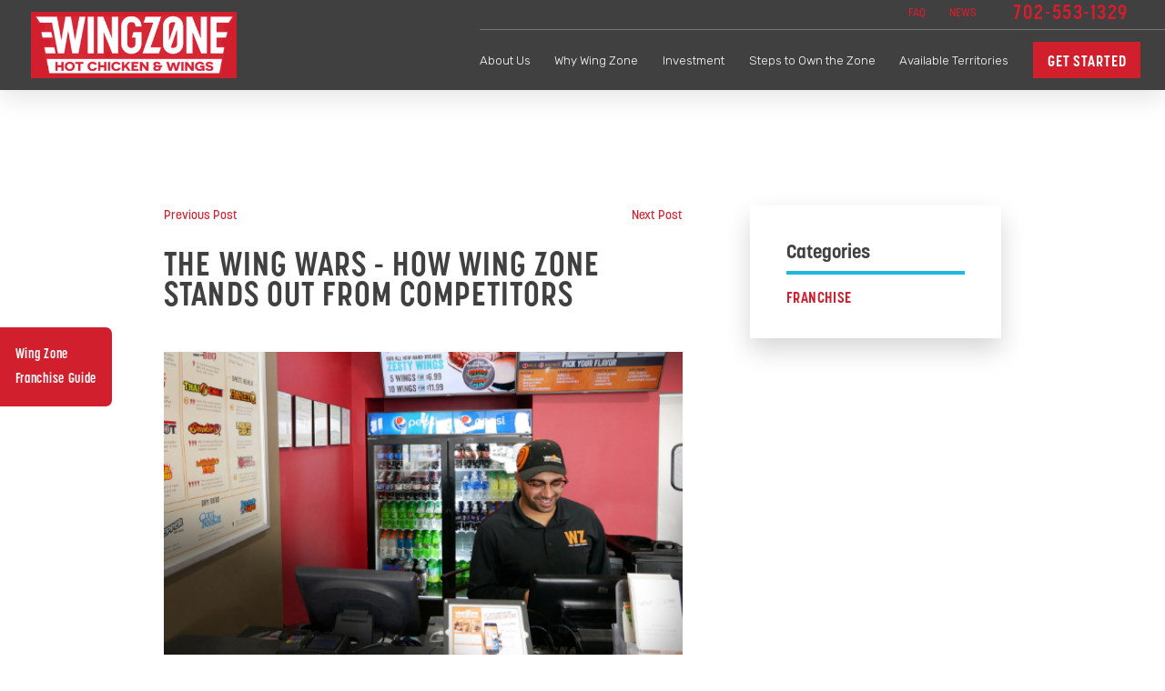

--- FILE ---
content_type: text/html; charset=utf-8
request_url: https://www.wingzonefranchise.com/blog/2021/september/the-wing-wars-how-wing-zone-stands-out-from-comp/
body_size: 20329
content:
<!DOCTYPE html>
<html data-anim="1" data-prlx="1" data-flr="1" data-i="x37dc20xp4z" data-is="tp2bzr8u1wm" data-gmap="AIzaSyCCSUDj5b6maWqpSnOSpZim7KuFjr1xTLI" data-sa="wybweSyE%2Bm7at%2BK8GgJXfP69uaWmUgYL%2F9YsSlaGvhgADJ8x3bDO%2B6mEU7wqaA4umvkomAH%2Frl%2BPHj8yMJkvqAURVJ6rZqgqdAJbf5LyznU%2FzUmF4XfC0ixC7ae340vxrLDQzLMHqiT2%2Ff381hDfICK6bMV7J2uZeA4hnUA4YU9jhpVr">
<head>
	<script type="text/javascript" src="/cms/includes/xfe68wggbgd.2509161620371.js" defer data-require='["j/poly","j/modernizr","j/jquery","j/jquery.ui","j/ui.touch","j/ui.wheel","j/ui.draw","j/ui.mobile","j/timezone","static","j/jquery.cookie","extensions","uri","behaviors","c/scrollbar","c/loading","m/date","form","adapter","v/jwplayer","video","a/bootstrap","svg"]'></script>
	<title>The Wing Wars - How Wing Zone Stands Out from Competitors</title>
	<link rel="canonical" href="https://www.wingzonefranchise.com/blog/2021/september/the-wing-wars-how-wing-zone-stands-out-from-comp/"/>
	<meta content="text/html; charset=utf-8" http-equiv="Content-Type"/>
	<meta content="initial-scale=1" name="viewport"/>
	<meta name="description" content="With a brand name that both our franchise partners and customers know and love, Wing Zone stands out among our competitors in more ways than one."/>
	<meta property="og:type" content="website"/>
	<meta property="og:url" content="https://www.wingzonefranchise.com/blog/2021/september/the-wing-wars-how-wing-zone-stands-out-from-comp/"/>
	<meta property="og:title" content="The Wing Wars - How Wing Zone Stands Out from Competitors"/>
	<meta property="og:description" content="With a brand name that both our franchise partners and customers know and love, Wing Zone stands out among our competitors in more ways than one."/>
	<meta property="og:image" content="https://www.wingzonefranchise.com/images/new-zone-image.png"/>
	<meta name="twitter:card" content="summary_large_image"/>
	<meta name="twitter:title" content="The Wing Wars - How Wing Zone Stands Out from Competitors"/>
	<meta name="twitter:description" content="With a brand name that both our franchise partners and customers know and love, Wing Zone stands out among our competitors in more ways than one."/>
	<meta name="twitter:image" content="https://www.wingzonefranchise.com/images/new-zone-image.png"/>
	<link rel="preconnect" href="https://fonts.gstatic.com"/>
	<!-- Start cookieyes banner -->
	<script type="text/javascript">
(function(n){var t=n.Process||{},i=function(n){var t=+n;return isNaN(t)?n:t},u=function(n){return decodeURIComponent(n.replace(/\+/g,"%20"))},h=/\{(.+?)\}/g,c=window.location.hash&&window.location.hash[1]==="~"&&!/\bSPPC=./i.test(document.cookie||""),s=[],e=null,r=null,o=null,f=null;t.Page=function(n){for(var i=n.length;i--;)c?s.push(n[i]):t.Element(document.getElementById(n[i]))};t.Delayed=function(){var n,i;for(r=null;n=s.shift();)t.Element(document.getElementById(n));try{i=new CustomEvent("process.delayed",{bubbles:!0,cancelable:!0});document.documentElement.dispatchEvent(i)}catch(u){}};t.Element=function(n){if(n)switch(n.getAttribute("data-process")){case"if":t.If(n);break;case"replace":t.Replace(n);break;default:t.Fix(n)}};t.Replace=function(n){var i,f=n.parentNode,r=document.createTextNode(t.Get(n.getAttribute("data-replace"))),u=n.firstElementChild;u&&u.getAttribute&&(i=u.getAttribute("href"))&&i.substring(0,4)==="tel:"&&(i=document.createElement("a"),i.setAttribute("href","tel:"+r.data),i.appendChild(document.createTextNode(r.data)),r=i);f.insertBefore(r,n);f.removeChild(n)};t.Fix=function(n){var r,u,i,f=n.attributes.length,e=n.childNodes.length;if(n.nodeName==="SCRIPT"){n.parentNode.removeChild(n);return}while(f--)r=n.attributes[f],r.name.substring(0,13)=="data-replace-"&&(u=r.name.substring(13),n.setAttribute(u,t.Get(r.value)),n.removeAttribute(r.name));while(e--)i=n.childNodes[e],i.nodeType===3&&i.data&&i.data.indexOf("{")>=0&&(i.data=t.Get(i.data))};t.If=function(n){for(var i,u,f,e,o=n.parentNode,s=n.attributes.length,r=undefined;s--;){i=n.attributes[s];switch(i.name){case"field":r=t.Check(n,t.Get(i.value));break;case"nofield":r=!t.Check(n,t.Get(i.value))}if(r!==undefined)break}if(r)for(u=n.childNodes,f=0,e=u.length;f<e;f++)o.insertBefore(u[0],n);o.removeChild(n)};t.Check=function(n,r){for(var u,f,e=n.attributes.length;e--;){u=n.attributes[e];switch(u.name){case"equals":return r==t.Get(u.value);case"gt":case"greaterthan":case"morethan":return i(r)>i(t.Get(u.value));case"gte":return i(r)>=i(t.Get(u.value));case"lt":case"lessthan":case"lesserthan":return i(r)<i(t.Get(u.value));case"lte":return i(r)<=i(t.Get(u.value));case"ne":case"notequals":return r!=t.Get(u.value);case"contains":return f=t.Get(u.value),r.indexOf(f>=0);case"notcontains":return f=t.Get(u.value),!r.indexOf(f>=0);case"in":return f=t.Get(u.value),t.InArray(r,(""+f).split(","));case"notin":return f=t.Get(u.value),!t.InArray(r,(""+f).split(","));case"between":return f=t.Get(u.value).Split(","),f.length==2&&i(r)>=i(f[0])&&i(r)<=i(f[1])?!0:!1}}return!!r};t.InArray=function(n,t){for(var i=t.length;i--;)if(t[i]==n)return!0;return!1};t.Get=function(n){return n.replace(h,function(n,i){var r=i.split("/"),f=r.shift();return t.Data(f.split(":"),0,r[0])||u(r.shift()||"")})};t.Data=function(n,i,r){var u;switch(n[i].toLowerCase()){case"f":return t.Format(n[i+1],n,i+2,r);case"if":return t.Data(n,i+1)?n.pop():"";case"ifno":case"ifnot":return t.Data(n,i+1)?"":n.pop();case"q":case"querystring":return t.Query(n[i+1])||"";case"session":case"cookie":return t.Cookie(n[i+1])||"";case"number":return t.Number(n[i+1],r)||"";case"request":return u=t.Cookie("RWQ")||window.location.search,u&&u[0]==="?"&&n[i+1]&&n[i+1][0]!="?"&&(u=u.substr(1)),u;case"u":return t.UserData(n[i+1])||"";default:return""}};t.Format=function(n,i,r,u){var h,f,s,e,o;if(!n||r>i.length-1)return"";if(h=null,f=null,n=n.toLowerCase(),e=0,n=="binary")e=2;else if(r+1<i.length)switch(n){case"p":case"phone":case"p2":case"phone2":case"p3":case"phone3":i[r].indexOf("0")>=0&&(f=i[r],e=1);break;default:s=parseInt(i[r]);isNaN(s)||(h=s,e=1)}o=t.Data(i,r+e,u);switch(n){case"p":case"phone":return t.Phone(""+o,f);case"p2":case"phone2":return t.Phone(""+o,f||"000.000.0000");case"p3":case"phone3":return t.Phone(""+o,f||"000-000-0000");case"tel":return t.Phone(""+o,f||"0000000000")}};t.Phone=function(n,t){var u,i,f,r;if(!n)return"";if(u=n.replace(/\D+/g,""),u.length<10)return n;for(i=(t||"(000) 000-0000").split(""),f=0,r=0;r<i.length;r++)i[r]=="0"&&(f<u.length?i[r]=u[f++]:(i.splice(r,1),r--));return f==10&&u.length>10&&i.push(" x"+u.substring(10)),i.join("")};t.Query=function(n){var r,f,o,i,s;if(!e)for(e={},r=t.Cookie("RWQ")||window.location.search,f=r?r.substring(1).split("&"):[],o=f.length;o--;)i=f[o].split("="),s=u(i.shift()).toLowerCase(),e[s]=i.length?u(i.join("=")):null;return e[n.toLowerCase()]};t.Cookie=function(n){var f,i,o,e,t;if(!r)for(r={},f=document.cookie?document.cookie.split("; "):[],i=f.length;i--;){o=f[i].split("=");e=u(o.shift()).toLowerCase();t=o.join("=");switch(t[0]){case"#":r[e]=+t.substring(1);break;case":":r[e]=new Date(+t.substring(1));break;case"!":r[e]=t==="!!";break;case"'":r[e]=u(t.substring(1));break;default:r[e]=u(t)}}for(f=n.split("|"),i=0;i<f.length;i++)if(t=r[f[i].toLowerCase()],t)return t;return""};t.UserData=function(n){switch(n){case"DisplayName":return t.Cookie("U_DisplayName")||"";case"TimeOfDay":var r=new Date,i=r.getHours();return i>=17||i<5?"Evening":i<12?"Morning":"Afternoon"}};t.Number=function(n,i){var s,u,r,e;if(!i)return i;if(!o)for(o={},s=(t.Cookie("PHMAP")||"").split(","),e=0;e<s.length;e++)u=(s[e]||"").split("="),u.length===2&&(o[u[0]]=u[1]);return r=o[i],r&&r!=="0"||(r=i),f||(f={}),f[r]=1,r};t.Phones=function(){var n,t;if(f){n=[];for(t in f)f.hasOwnProperty(t)&&n.push(t);return n.join("|")}return null};n.Process=t;document.documentElement&&(document.documentElement.clientWidth<=1280||(t.Cookie("pref")&1)==1)&&(document.documentElement.className+=" minimize")})(this);
(function(n){window.rrequire||n(window)})(function(n){function b(i,r,u,f){var h,b,e,a,g,o,nt=(new Date).getTime(),p,c,l,w;if(((!s||nt-s>1e3)&&(st(),s=nt),!t[i])&&(h=k(i,f),h.length)){switch(h[0]){case"/common/js/j/jquery.js":case"/common/js/j/jquery.1.x.js":case"/common/js/j/jquery.2.x.js":h[0]=n.Modernizr&&n.Modernizr.canvas?"/common/js/j/jquery.2.x.js":"/common/js/j/jquery.1.x.js"}if(d(h),f==="css"?(e=n.document.createElement("link"),e.setAttribute("type","text/css"),e.setAttribute("rel","stylesheet"),a="href"):(e=n.document.createElement("script"),e.setAttribute("type","text/javascript"),e.setAttribute("async","async"),a="src",g=h.length<2||i[0]==="/"),i.indexOf("j/jquery")>=0)try{throw new Error("Jquery Require "+i);}catch(tt){for(console.log(tt.stack),p=[],c=arguments;c;)l=[],l.push.apply(l,c),p.push(l),w=c.callee.caller,c=w&&w.arguments;console.log(JSON.stringify(p))}o=h[0];o.substring(0,8)==="/common/"?o=v+o:o.substring(0,5)===rt&&(o=y+o);ot(e,i,f,g);e.setAttribute(a,o);b=n.document.head||n.document.body;b.appendChild(e)}}function ot(t,i,r,e){var s=function(){e?(n.register(i),l()):r==="css"&&(f[i]=!0,l())},o=function(){r==="js"&&console.log('error - "'+i+'" could not be loaded, rrequire will not fire.')};t.addEventListener?(t.addEventListener("load",s,!1),t.addEventListener("error",o,!1)):t.onload=t.onreadystatechange=function(n,r){var f=t.readyState;if(r||!f||/loaded|complete/.test(f)){if(f==="loaded"&&(t.children,t.readyState==="loading"&&(f="error")),t.onload=t.onreadystatechange=null,t=null,e&&f!=="error"){setTimeout(function(){var n=u[i];!n||n()?s():o();s=null;o=null},1);return}f==="error"?o():s();o=null;sucess=null}}}function st(){for(var t,r,u,i=document.querySelectorAll("script[src]"),n=0;n<i.length;n++)t=i[n],r=t.getAttribute("src"),u=t.getAttribute("data-require"),c(r,u,"js");for(i=document.querySelectorAll("link[rel='stylesheet'][href]"),n=0;n<i.length;n++)t=i[n],r=t.getAttribute("href"),u=t.getAttribute("data-require"),c(r,u,"css")}function k(t,i){var r=[];if(!t)return r;if(t.indexOf(n.location.origin)===0&&(t=t.substring(n.location.origin.length)),m=et.exec(t)){if(m[1])return r.push(t),r;if(m[2])return r.push(n.location.protocol+t),r;(m=/(.+?)\.\d{13}(\.\w{2,12})$/.exec(t))&&(t=m[1]+m[2]);r.push(t);(m=/^\/(common|cms)\/(admin\/|js\/|css\/)?(.+?)(\.js|\.css)$/.exec(t))&&(t=m[1]==="cms"?m[1]+"/"+(m[2]||"")+m[3]:m[2]==="admin/"?m[2]+m[3]:m[3],r.push(t))}else/^cms\//.test(t)?r.push("/"+t+"."+i):/^admin\//.test(t)?r.push("/common/"+t+"."+i):i==="js"?r.push("/common/js/"+t+"."+i):i==="css"&&r.push("/common/css/"+t+"."+i),r.push(t);return r}function c(n,i,r){var f,u;if(n&&!t[n]&&(f=k(n,r),d(f),i)){try{arr=it(i)}catch(e){return}for(len=arr&&arr.length,u=0;u<len;u++)c(arr[u],null,r)}}function d(n,i){for(var r,u=0;u<n.length;u++){r=n[u];switch(r){case"j/jquery":case"j/jquery.1.x":case"j/jquery.2.x":case"j/jquery.3.x":t["j/jquery"]=!0;t["j/jquery.1.x"]=!0;t["j/jquery.2.x"]=!0;t["j/jquery.3.x"]=!0;t["/common/js/j/jquery.js"]=!0;t["/common/js/j/jquery.1.x.js"]=!0;t["/common/js/j/jquery.2.x.js"]=!0;t["/common/js/j/jquery.3.x.js"]=!0;break;case"cms":case"cms-5":i==="css"?(t.cms=!0,t["cms-5"]=!0,t["/common/css/cms.css"]=!0,t["/common/css/cms-5.css"]=!0):t[r]=!0;break;default:t[r]=!0}}}function g(n){for(var t,i=n.length;i--;)if(t=n[i],t&&!f[t])return!1;return!0}function ht(){var t,n=r.length;for(e&&(clearTimeout(e),e=0);n--;)t=r[n],t[2]===!0&&r.splice(n,1);r.length===0&&document.documentElement.classList&&document.documentElement.classList.remove("requiring")}function l(){for(var t,i=0,u=r.length;i<u;)(t=r[i++],t[2]!==!0)&&g(t[0])&&(t[2]=!0,t[1](n.jQuery,n),e&&clearTimeout(e),e=setTimeout(ht,1))}function nt(n){var t;if(n){if(typeof n=="string")return[n.toLowerCase()];if(Array.isArray(n)){for(t=n.length;t--;)n[t]=(""+(n[t]||"")).toLowerCase();return n}return null}return null}function tt(n,t){for(var i,r,u=0;u<n.length;u++)if(i=h[n[u]],i){for(n.splice(u,1),u--,r=i[0].length;r--;)n.push(i[0][r]);if(i[1]&&t)for(r=i[1].length;r--;)t.push(i[1][r])}t&&t.length&&tt(t)}function ct(t){var r=0,i=function(){if(n.google&&n.google.maps)n.register(t);else if(++r>20)throw new Error("Unable to load google maps api script.");else setTimeout(i,250)};setTimeout(i,250)}var it=function(n,t){return(window.JSON2||JSON).parse(n,t)},i="/",o=".",a=":",v=i+i+"www.scorpioncms.com",rt=i+"cms"+i,y=i+i+window.location.host,f={},t={},r=[],e=0,p=document&&document.documentElement&&document.documentElement.getAttribute("data-gmap"),ut=p&&"&key="+p,w=Object.prototype,lt=w.toString,ft=w.hasOwnProperty,h={jquery:[["j/jquery","j/jquery.ui"]],behavior:[["behaviors"],["cms-behave"]],googlemap:[["https"+a+i+i+"maps.googleapis.com/maps/api/js?v=3&libraries=places&callback=registermap"+(ut||"")]],map:[["m/gmap"]],loading:[["c/loading2"],["cms-5"]],jwplayer:[[i+"common/js/v/jwplayer"+o+"js"]],tools:[["jquery","behavior","extensions","uri","chart","c/cms","c/scrollbar","loading","form"],["cms-tools","opensans"]],opensans:[["https"+a+i+i+"fonts.googleapis.com/css?family=Open+Sans:300,400italic,400,600,700|Montserrat:400,700"]],ckeditor:[[o+o+i+"ckeditor/ckeditor"]],ck:[["admin/ck/ckeditor"]],ace:[[i+i+"cdnjs.cloudflare.com/ajax/libs/ace/1.4.11/ace"+o+"js"]],weather:[["m/weather"]],cookie:[["j/jquery.cookie"]],form2:[["admin/js/form","admin/js/poly"]]},u={"j/jquery":function(){return!!n.jQuery},"j/jquery.1.x":function(){return!!n.jQuery},"j/jquery.2.x":function(){return!!n.jQuery},"j/jquery.3.x":function(){return!!n.jQuery},"j/jquery.ui":function(){return!!(n.jQuery&&n.jQuery.widget)},"j/jquery.cookie":function(){return!!(n.jQuery&&n.jQuery.cookie)},"j/poly":function(){return!!(n.Element&&n.Element.prototype&&n.Element.prototype.scrollIntoViewport)},googlemap:function(){return!!(n.google&&n.google.maps)},jwplayer:function(){return!!n.jwplayer},ckeditor:function(){return!!n.CKEDITOR},ace:function(){return!!n.ace},weather:function(){return!!(n.jQuery&&n.jQuery.weather)}},et=/^(https?:)?(\/\/([\w\-\.]+))?(\/.+)/i,s;(function(){var n;for(var t in u)ft.call(u,t)&&(n=h[t],n&&n[0]&&n[0][0]&&(u[n[0][0]]=u[t]))})();Array.isArray||(Array.isArray=function(n){return Object.prototype.toString.call(n)==="[object Array]"});Function.isFunction||(Function.isFunction=function(n){return Object.prototype.toString.call(n)==="[object Function]"});s=null;n.registerLoading=function(n){t[n]=!0};n.register=function(n){n&&typeof n=="string"&&(t[n]=!0,f[n]=!0,l())};n.registermap=function(){var n=h.googlemap[0][0];register(n)};n.rrequire=function(i,e,o){var a,h,v,c,s,y,l;if(i=nt(i),i){for(Function.isFunction(o)&&(a=o,o=e,e=a,a=null),o=nt(o),o||(o=[]),tt(i,o),h=i.length,v=!0;h--;)if((c=i[h],c)&&(s=c.toLowerCase(),!f[s])){if(y=u[s],y&&y()){f[s]=!0;continue}if(v=!1,!t[s]){if(s.indexOf("maps.googleapis.com")!==-1&&document.querySelector("script[src*='maps.googleapis.com']")){ct(s);continue}b(c,"script","src","js")}}for(h=0;h<o.length;)(l=o[h],l)&&(s=l.toLowerCase(),f[s]||b(l,"link","href","css"),h++);Function.isFunction(e)&&(v||g(i)?e(n.jQuery,n):r.push([i,e,!1]))}};n.rrequire.setBase=function(n){v=n};n.rrequire.setHost=function(n){y=n};n.rrequire.setDetect=function(n,t){n&&typeof n=="string"&&Function.isFunction(t)&&(u[n]=t)};n.rrequire.getLoading=function(){var n=Object.keys(t);return n.sort(),console.log(JSON.stringify(n,null,"\t"))};n.require||(n.require=n.rrequire)});
</script>
	<script id="cookieyes" type="text/javascript" src="https://cdn-cookieyes.com/client_data/b4462c59f1c94e3dc39c6db7/script.js"></script>
	<!-- End cookieyes banner -->
	<link rel="stylesheet" type="text/css" href="/cms/includes/xzerfnvpq9m.2412171244524.css" data-require='["cms","cms-behave"]'/>
	<script>(function(){
var cook = /(?:^|\b)COOK=(.+?)(?:$|;)/.exec( document.cookie )?.[1];
var analytics;
var marketing;
if(cook==='YES'){analytics=true;marketing=true;}
else if(cook==='NO!'){analytics=false;marketing=false;}
else if(cook==='ANALYTICS'){analytics=true;marketing=false;}
else if(cook==='MARKETING'){analytics=false;marketing=true;}
else{analytics=true;marketing=navigator.globalPrivacyControl||window.doNotSell?false:true;}
window.$consentState={analytics,marketing};
})();</script>
<script type="module" src="/common/usc/p/manage-cookies.js"></script>
</head>
<body class="blog the-wing-wars-how-wing-zone-stands-out-from-competitors" data-config="0uaxr1n6.ouy\rpzeugrh.9vs\nzoxnt9b.t41\v623agtq.dys" data-id="16531817" data-s="35" data-i="328443" data-p="132" data-fk="1272375">
	<div id="AccessibilityZone"><div id="AccessibilityMenu" class="access-menu access-options flex" universal_="true">
	
	
	<div class="access-btn open-btn btn" title="Open the accessibility options menu">
		Open Accessibility Menu
	</div>
	<ul>
		<li>
			<button class="flex" data-action="content"><svg viewBox="0 0 36 36"><use data-href="/cms/svg/site/tp2bzr8u1wm.36.svg#skip_content"></use></svg> Skip to Content</button>
		</li>
		<li>
			<button class="flex" data-action="menu"><svg viewBox="0 0 36 36"><use data-href="/cms/svg/site/tp2bzr8u1wm.36.svg#skip_menu"></use></svg> Skip to Menu</button>
		</li>
		<li>
			<button class="flex" data-action="largeText"><svg viewBox="0 0 36 36"><use data-href="/cms/svg/site/tp2bzr8u1wm.36.svg#text_size"></use></svg> Increase Text Size</button>
		</li>
		<li>
			<button class="flex clear-btn" data-action="clear">Clear All  <svg viewBox="0 0 36 36"><use data-href="/cms/svg/site/tp2bzr8u1wm.36.svg#trash"></use></svg></button>
		</li>
	</ul>
	<span class="access-btn close-btn">
		<svg viewBox="0 0 36 36" class="accessibility" role="presentation"><use data-href="/cms/svg/site/tp2bzr8u1wm.36.svg#accessibility"></use></svg> 
		Hide
	</span>
</div></div>
	<header id="HeaderZone"><section id="Masthead" class="masthead flex vsbl" universal_="true">
	
	<a href="/" class="top-logo ui-repeater" id="Masthead_HDR0_ctl00">
		<img alt="Wing Zone Franchise Corp" src="/assets/RedBackground.png" title="Wing Zone Franchise Corp" class="desktop" data-item="i" data-key="55261">
		<img alt="Wing Zone Franchise Corp" src="/assets/RedBackground.png" title="Wing Zone Franchise Corp" class="mobile" data-item="i" data-key="55261">
		<img src="/assets/blacklogo.png" alt="Wing Zone Franchise Corp" title="Wing Zone Franchise Corp" class="desktop fix-logo" data-item="i" data-key="55261">
	</a>
	<div class="accessories flex">
		<a href="tel:(702) 553-1329" id="Masthead_1" data-replace-href="tel:{F:P:Cookie:PPCP1/(702)%20553-1329}"><svg viewBox="0 0 36 36"><use data-href="/cms/svg/site/tp2bzr8u1wm.36.svg#phone"></use></svg></a>	
		<button class="toggle menu-btn" id="MenuToggle" aria-label="Toggle Primary Navigation Menu" aria-haspopup="true" type="button">
	        <span></span>
	        <span></span>
	        <span></span>
	    </button>  		
    </div>
	<nav class="top-nav">
		<div class="tier-nav flex">
			<ul class="flex" aria-label="Top Navigation">
				<li>
					<a href="/about-us/faq/" target="">FAQ</a>
				</li><li>
					<a href="/news/" target="">News</a>
				</li>
			</ul>
			<a href="tel:(702) 553-1329" class="gen-phone" id="Masthead_2" data-replace-href="tel:{F:P:Cookie:PPCP1/(702)%20553-1329}"><span id="Masthead_3" data-process="replace" data-replace="{F:P3:Cookie:PPCP1/702-553-1329}">702-553-1329</span></a>
		</div>		
		<ul class="flex" role="menu" aria-label="Top Navigation" aria-labelledby="MenuToggle">
			<li role="menuitem" class="nav-link "> 
				<a href="/about-us/" target="">
					<span>
						About Us
					</span>							
				</a>
				
					
						<button id="about-usChildMenuToggle" aria-label="Toggle Child Navigation Menu for About Us" aria-controls="about-usChildMenu" aria-haspopup="true" type="button">
							<svg viewBox="0 0 16 16"><use data-href="/cms/svg/admin/ngbzyxpc75u.16.svg#add"></use></svg>
						</button>
					
				
				<div class="dd-nav">
					<ul role="menu">
						<li role="menuitem" class="nav-link "> 
				<a href="/about-us/meet-the-team/" target="">
					<span>
						Meet The Team
					</span>							
				</a>
				
				
			</li><li role="menuitem" class="nav-link "> 
				<a href="/about-us/faq/" target="">
					<span>
						FAQ
					</span>							
				</a>
				
				
			</li><li role="menuitem" class="nav-link "> 
				<a href="/news/" target="">
					<span>
						News
					</span>							
				</a>
				
				
			</li><li role="menuitem" class="nav-link "> 
				<a href="/blog/" target="">
					<span>
						Blog
					</span>							
				</a>
				
				
			</li>
					</ul>
					<button class="js-close" id="about-usChildMenuClose" aria-label="Close Child Navigation Menu for About Us" aria-controls="about-usChildMenu" type="button">
						<svg viewBox="0 0 24 24"><use data-href="/cms/svg/site/tp2bzr8u1wm.24.svg#expand_up"></use></svg>
					</button>
				</div>
			</li><li role="menuitem" class="nav-link "> 
				<a href="/why-wing-zone/" target="">
					<span>
						Why Wing Zone
					</span>							
				</a>
				
					
						<button id="why-wing-zoneChildMenuToggle" aria-label="Toggle Child Navigation Menu for Why Wing Zone" aria-controls="why-wing-zoneChildMenu" aria-haspopup="true" type="button">
							<svg viewBox="0 0 16 16"><use data-href="/cms/svg/admin/ngbzyxpc75u.16.svg#add"></use></svg>
						</button>
					
				
				<div class="dd-nav">
					<ul role="menu">
						<li role="menuitem" class="nav-link "> 
				<a href="/why-wing-zone/our-support/" target="">
					<span>
						Our Support
					</span>							
				</a>
				
				
			</li><li role="menuitem" class="nav-link "> 
				<a href="/why-wing-zone/food-and-flavors/" target="">
					<span>
						Food and Flavors
					</span>							
				</a>
				
				
			</li><li role="menuitem" class="nav-link "> 
				<a href="/why-wing-zone/multi-unit-development/" target="">
					<span>
						Multi-Unit Development 
					</span>							
				</a>
				
				
			</li><li role="menuitem" class="nav-link "> 
				<a href="/why-wing-zone/veterans/" target="">
					<span>
						Veterans
					</span>							
				</a>
				
				
			</li>
					</ul>
					<button class="js-close" id="why-wing-zoneChildMenuClose" aria-label="Close Child Navigation Menu for Why Wing Zone" aria-controls="why-wing-zoneChildMenu" type="button">
						<svg viewBox="0 0 24 24"><use data-href="/cms/svg/site/tp2bzr8u1wm.24.svg#expand_up"></use></svg>
					</button>
				</div>
			</li><li role="menuitem" class="nav-link "> 
				<a href="/investment/" target="">
					<span>
						Investment
					</span>							
				</a>
				
					
				
				
			</li><li role="menuitem" class="nav-link "> 
				<a href="/steps-to-own-the-zone/" target="">
					<span>
						Steps to Own the Zone
					</span>							
				</a>
				
					
				
				
			</li><li role="menuitem" class="nav-link "> 
				<a href="/available-territories/" target="">
					<span>
						Available Territories 
					</span>							
				</a>
				
					
						<button id="available-territoriesChildMenuToggle" aria-label="Toggle Child Navigation Menu for Available Territories " aria-controls="available-territoriesChildMenu" aria-haspopup="true" type="button">
							<svg viewBox="0 0 16 16"><use data-href="/cms/svg/admin/ngbzyxpc75u.16.svg#add"></use></svg>
						</button>
					
				
				<div class="dd-nav">
					<ul role="menu">
						<li role="menuitem" class="nav-link "> 
				<a href="/available-territories/international-opportunities/" target="">
					<span>
						International Opportunities
					</span>							
				</a>
				
				
			</li>
					</ul>
					<button class="js-close" id="available-territoriesChildMenuClose" aria-label="Close Child Navigation Menu for Available Territories " aria-controls="available-territoriesChildMenu" type="button">
						<svg viewBox="0 0 24 24"><use data-href="/cms/svg/site/tp2bzr8u1wm.24.svg#expand_up"></use></svg>
					</button>
				</div>
			</li>
			<li>
				<a href="/get-started/" class="btn v1 short">Get Started</a>
			</li>			
		</ul>
	</nav>
</section>
<script id="Process_Masthead" type="text/javascript" style="display:none;">window.Process&&Process.Page(['Process_Masthead','Masthead_1','Masthead_2','Masthead_3']);</script>
</header>
	<main id="MainZone"><div id="TwoColumn" class="two-col sub-zone desktop-padding-fix bg-image-section">
	<div class="main flex wrapper">
		<article id="ContentZone" class="two-thirds"><form id="Form_BlogEntry" method="post" enctype="multipart/form-data" action="/blog/2021/september/the-wing-wars-how-wing-zone-stands-out-from-comp/">
<input type="hidden" name="_m_" value="BlogEntry">
<input type="hidden" class="ui-cms-input" id="BlogEntry__edit_" name="BlogEntry$_edit_" value>
<input type="hidden" class="ui-cms-input" id="BlogEntry__command_" name="BlogEntry$_command_" value>
<div id="BlogEntry" class="blog-entry ui-repeater ui-ajax" universal_="true" data-content="true" data-popup='{"buttons":[]}'>
	
	<div class="thin flex spaced" data-item="i" data-key="1272375">
		<ul class="flex full navigation top-navigation">
			<li>
				<a href="/blog/2021/september/wing-zone-leans-into-tech-and-automation-for-fra/" class="text-btn">Previous Post</a>
			</li>
			<li>
				<a href="/blog/2021/november/how-we-create-beneficial-franchise-partner-franc/" class="text-btn">Next Post</a>
			</li>
		</ul>
		<header class="full">
			<h1 itemprop="headline">The Wing Wars - How Wing Zone Stands Out from Competitors</h1>
			
				<figure class="full">
					
					
						<img src="[data-uri]" alt="" role="presentation" data-bg="/images/new-zone-image.png">
					
				</figure>
			
			<div class="flex time-share full">
				
			</div>
			
				<address rel="author" itemprop="author" itemscope="" itemtype="http://schema.org/Person">
					Author: 
					<span itemprop="name">
						Wing Zone
						
					</span>
				</address>
			
		</header>
		<article class="content full">
			<div itemprop="articleBody"><p></p><p>With more than 30 years of proven success around the globe and 18 award-winning flavors, our chicken wing franchise remains a top choice among prospective owners. With a brand name that both our franchise partners and customers know and love, Wing Zone stands out among the rest in more ways than one.</p><p>Our strong delivery and takeout business infrastructure, culture, technology, award-winning flavors, simplified menu and proven business model are just some of the things that set us apart from our competitors. Not to mention, our recent acquisition by Capriotti&rsquo;s allows us to provide even better support to our current franchise owners, as well as access to a leadership team with proven experience and dedication to sustained growth.</p><p>Wing Zone has the ingredients to be the undisputed, second-largest quick-service wing franchise. Here are some of the reasons:</p><h2></h2><h2>Business Model &amp; Technology</h2><p>With over 65 restaurants across five countries and an additional <a href="https://www.wingzonefranchise.com/news/press-center/2021/wing-zone-featured-in-qsr-magazine-for-30-future/">30 units</a> in the pipeline, it&rsquo;s safe to say our business model has proven successful. We&rsquo;ve already developed a <a href="https://www.wingzonefranchise.com/why-wing-zone/our-support/">structure</a> for launching, operating and growing your business.</p><p>At Wing Zone, we strive to make our customers&rsquo; life easier, which is why technology and digitalization are our key tools. We&rsquo;ve invested significantly in restaurant technology innovation, developing streamlined systems to manage our proprietary and third-party delivery. Extensive research and development with automation, and tech forward approach to product delivery will further propel Wing Zone to a level previously unseen in the QSR space.</p><p></p><p><img alt="" src="/images/WingZone_cam01_MOD[1].png" /></p><p></p><p>No matter where you&rsquo;d like to open your chicken wing franchise, our state-of-the-art real estate technology and analysis programs make site selection a breeze. We also work with local commercial real estate brokers and developers to acquire market-specific information, ensuring you open in the best location possible. On top of that, once you&rsquo;ve opened, we offer all new franchise partners a customized financial management platform to help manage restaurant performance.</p><h2></h2><h2>Delivery &amp; Takeout Model</h2><p>Not only did our wing franchise survive during the pandemic, but we thrived during troubling times last year thanks to our innovative takeout and delivery business model. For example, our delivery and takeout options helped us reach <a href="https://www.wingzonefranchise.com/news/press-center/2020/wing-zones-native-delivery-helps-power-45-yoy-sa/">45% YOY sales</a> last year during the coronavirus pandemic. To cater to our customer's needs, we implemented both in-house and third-party delivery with partnerships such as GrubHub and other delivery platforms.</p><h2></h2><h2>Franchisee Support</h2><p>To ensure we develop a successful and mutually beneficial partnership, we provide each franchise partner with unrivaled support to help you reach your goals and expand the brand. Our franchise development team offers comprehensive training and support to all new franchise partners. In addition, we help with things like site selection and buildout and marketing and financial management&ndash; to name a few.</p><p></p><p><img alt="" src="/images/Employee-Holding-Original-Basket[1].jpg" /></p><h2></h2><h2>Family Culture</h2><p>When you join the Wing Zone franchise, you&rsquo;re joining a family. Known for being more than just wings, we pride ourselves on our one-of-a-kind company culture. Living out our five core values &mdash; integrity, passion, profitability, genuineness and family &mdash; has allowed us to continue delivering high-quality food and exceptional customer service to customers worldwide for three decades. We embrace our cool and fun family culture because we know that life is short. The spirit of community is what keeps us together and makes us different.</p><h2></h2><h2>Award-Winning Flavors &amp; Simplified Menu</h2><p>At Wing Zone, we&rsquo;re constantly updating our menu and flavors. The idea of finding new ways to make our customers happy is what keeps us up at night. Not only by creating the most addictive sauces out there but also by striving to make every customer experience memorable. Not many chicken wing franchises can say they&rsquo;ve spent over thirty years perfecting their flavors, and we&rsquo;ll exercise our bragging rights every chance we get. Our 18 award-winning flavors cater to all taste buds. Plus, our simplified menu includes something for everyone to enjoy, like boneless and traditional wings, tenders, chicken sandwiches and more. With our endless menu customizations and combinations, your customers can pick any flavor, any entree and enjoy. You can cater to all customers with Wing Zone&rsquo;s menu options.</p><p></p><h2><img alt="" src="/images/food/Hot-Wing-Board-Horizontal.jpg" /></h2><h2></h2><h2>Capriotti&rsquo;s Acquisition</h2><p>This year, Wing Zone was acquired by the best sandwich franchise in the business &ndash; <a href="https://www.wingzonefranchise.com/blog/2021/april/wing-zone-and-capriotti-s-team-up-for-the-ultima/">Capriotti&rsquo;s</a>. Pairing the leading chicken wing franchise with the top sandwich franchise was a match made in heaven. With over 45 years of experience in the game, Capriotti&rsquo;s is an expert at implementing up-to-date technology to drive carry out and takeout sales. In addition, they&rsquo;re known for providing franchise partner support that&rsquo;s second-to-none. Our partnership will allow Wing Zone franchise partners to leverage Capriotti&rsquo;s strong vendor network, innovation and technology, ghost kitchen opportunities and delivery operations, support and <a href="https://www.wingzonefranchise.com/blog/2021/april/what-capriottis-past-success-means-for-wing-zone/">more</a>.</p><h2></h2><h2>Ready to Own the Zone?</h2><p>Not only are we known for delivering flavor really fast, but our household name is listed among the <a href="https://www.wingzonefranchise.com/news/press-center/2019/wing-zone-ranked-10-on-fastcasual-s-2019-top-100/">Top 100 Movers and Shakers</a> in the fast-casual segment. We&rsquo;re passionate about what we do, and we&rsquo;re confident you&rsquo;ll find that we offer much more than competing chicken wing franchise options.</p><h3>If you&rsquo;re ready to stand out among the rest, give our team a call at (702) 522-2496 or <a href="https://www.wingzonefranchise.com/get-started/">contact us online</a> to request more information on how to get started.</h3></div>
			<div class="post-categories ui-repeater" id="BlogEntry_ITM1272375_BlogPostCategoryList">
			</div>
		</article>
	</div>
	<ul class="flex full navigation btm-navigation">
		<li>
			<a href="/blog/2021/september/wing-zone-leans-into-tech-and-automation-for-fra/" class="text-btn">Previous Post</a>
		</li>
		<li>
			<a href="/blog/2021/november/how-we-create-beneficial-franchise-partner-franc/" class="text-btn">Next Post</a>
		</li>
	</ul>
</div>
</form></article>
		<aside id="SideZone" class="third"><nav id="BlogCategories" class="side-nav sys-nav ui-repeater" universal_="true">
	
	<header>
		<strong>Categories</strong>
	</header>
	<ul>
		<li class="selected" data-item="i" data-key="55261">
			<a href="/blog/categories/franchise/"><span>Franchise</span></a>
		</li>
	</ul>
</nav></aside>
	</div>
</div><form id="Form_SplitForm2023" method="post" enctype="multipart/form-data" action="/blog/2021/september/the-wing-wars-how-wing-zone-stands-out-from-comp/">
<input type="hidden" name="_m_" value="SplitForm2023">
<section id="SplitForm2023" class="split-form light white-bg" universal_="true">
	
	
	<div class="flex wrapper" data-onvisible="action">
		<div class="info">
			<picture role="presentation" class="bg stretch">
				<source media="(max-width: 500px)" srcset="/assets/texture-bg-mobile.webp" type="image/webp"/>
				<source media="(max-width: 500px)" srcset="/assets/texture-bg-mobile.jpg" type="image/jpeg"/>
				<source srcset="/assets/texture-bg.webp" type="image/webp"/>		
				<img src="[data-uri]" alt="" type="image/jpeg" data-src="/assets/texture-bg.jpg">
			</picture> 			
			<div id="SplitFormHeader" class="header box-design">
				<strong class="identical-h1">
					Take The First Step To
				</strong>
				<span class="identical-h1 big">
					Owning <br>The Zone
				</span>
			</div>
		</div>
		<div id="SplitFormContactForm" class="contact-form ui-repeater ui-contact-form">
			
			<div class="header" data-item="i" data-key="">
				<strong class="identical-h4">
					Take The First Step to
				</strong>
				<span class="identical-h1">
					Owning The Zone
				</span>
			</div>
			<fieldset data-item="i" data-key="">
				Fill out the form below to begin:
				<ul class="flex">
					<li class="full">
						<div class="input-text">
							<label for="SplitFormContactForm_ITM0_FirstName">*First Name</label>
							<input required="required" placeholder="" type="text" id="SplitFormContactForm_ITM0_FirstName" class="ui-cms-input" name="SplitFormContactForm$ITM0$FirstName" value>
							<div class="validation" for="SplitFormContactForm_ITM0_FirstName" data-type="valueMissing">
								Please enter your first name.
							</div>
						</div>
					</li>
					<li class="full">
						<div class="input-text">
							<label for="SplitFormContactForm_ITM0_LastName">*Last Name</label>
							<input required="required" placeholder="" type="text" id="SplitFormContactForm_ITM0_LastName" class="ui-cms-input" name="SplitFormContactForm$ITM0$LastName" value>
							<div class="validation" for="SplitFormContactForm_ITM0_LastName" data-type="valueMissing">
								Please enter your last name.
							</div>
						</div>
					</li>
					<li class="email full">
						<div class="input-text">
							<label for="SplitFormContactForm_ITM0_EmailAddress">*Email</label>						
							<input required="required" placeholder="" type="email" id="SplitFormContactForm_ITM0_EmailAddress" class="ui-cms-input" name="SplitFormContactForm$ITM0$EmailAddress" value>
							<div class="validation" for="SplitFormContactForm_ITM0_EmailAddress" data-type="typeMismatch">
								This isn't a valid email address.
							</div>
							<div class="validation" for="SplitFormContactForm_ITM0_EmailAddress" data-type="valueMissing">
								Please enter your email address.
							</div>
						</div>
					</li>
					<li class="full">
						<div class="input-text">
							<label for="SplitFormContactForm_ITM0_Phone">*Phone</label>
							<input id="SplitFormContactForm_ITM0_Phone" placeholder="" type="tel" pattern="[(]\d{3}[)][\s]\d{3}[\-]\d{4}" class="phone-mask ui-cms-input" required="required" name="SplitFormContactForm$ITM0$Phone" value>
							<div class="validation" for="SplitFormContactForm_ITM0_Phone" data-type="typeMismatch">
								This isn't a valid phone number.
							</div>
							<div class="validation" for="SplitFormContactForm_ITM0_Phone" data-type="valueMissing">
								Please enter your phone number.
							</div>
						</div>
					</li>					
					<li class="full">
						<div class="input-text select-field">
							<label for="SplitFormContactForm_ITM0_State">*State</label>						
							<select id="SplitFormContactForm_ITM0_State" required="required" class="ui-cms-select ui-cms-input" name="SplitFormContactForm$ITM0$State">
								<option value=""></option>
								<option value="AL">Alabama</option>
								<option value="AZ">Arizona</option>
								<option value="AR">Arkansas</option>
								<option value="CA">California</option>
								<option value="CO">Colorado</option>
								<option value="CT">Connecticut</option>
								<option value="DE">Delaware</option>
								<option value="DC">District Of Columbia</option>
								<option value="FL">Florida</option>
								<option value="GA">Georgia</option>
								<option value="ID">Idaho</option>
								<option value="IL">Illinois</option>
								<option value="IN">Indiana</option>
								<option value="IA">Iowa</option>
								<option value="KS">Kansas</option>
								<option value="KY">Kentucky</option>
								<option value="LA">Louisiana</option>
								<option value="ME">Maine</option>
								<option value="MD">Maryland</option>
								<option value="MA">Massachusetts</option>
								<option value="MI">Michigan</option>
								<option value="MN">Minnesota</option>
								<option value="MS">Mississippi</option>
								<option value="MO">Missouri</option>
								<option value="MT">Montana</option>
								<option value="NE">Nebraska</option>
								<option value="NV">Nevada</option>
								<option value="NH">New Hampshire</option>
								<option value="NJ">New Jersey</option>
								<option value="NM">New Mexico</option>
								<option value="NY">New York</option>
								<option value="NC">North Carolina</option>
								<option value="ND">North Dakota</option>
								<option value="OH">Ohio</option>
								<option value="OK">Oklahoma</option>
								<option value="OR">Oregon</option>
								<option value="PA">Pennsylvania</option>
								<option value="RI">Rhode Island</option>
								<option value="SC">South Carolina</option>
								<option value="SD">South Dakota</option>
								<option value="TN">Tennessee</option>
								<option value="TX">Texas</option>
								<option value="UT">Utah</option>
								<option value="VT">Vermont</option>
								<option value="VA">Virginia</option>
								<option value="WA">Washington</option>
								<option value="WV">West Virginia</option>
								<option value="WI">Wisconsin</option>
								<option value="WY">Wyoming</option>
							</select>
							<div class="validation" for="SplitFormContactForm_ITM0_State" data-type="valueMissing">
								Please enter your state.
							</div>	
							<svg viewBox="0 0 36 36"><use data-href="/cms/svg/site/tp2bzr8u1wm.36.svg#down_arrow"></use></svg>
						</div>
					</li>					
					<li class="full">
						<div class="input-text">
							<label for="SplitFormContactForm_ITM0_ZipCode">*Zip Code</label>
							<input required="required" placeholder="" type="text" id="SplitFormContactForm_ITM0_ZipCode" class="ui-cms-input" name="SplitFormContactForm$ITM0$ZipCode" value>
							<div class="validation" for="SplitFormContactForm_ITM0_ZipCode" data-type="valueMissing">
								Please enter your zip code.
							</div>
						</div>
					</li>	
				</ul>
				<small>
					<em>*required field</em>
					$200,000 Liquid Capital Required
				</small>
				<input id="SplitFormContactForm_ITM0_FFD6" type="hidden" class="ui-cms-input" name="SplitFormContactForm$ITM0$FFD6" value>
				<button class="btn v3 self-center" type="submit" id="SplitFormContactForm_ITM0_ctl08" name="SplitFormContactForm$ITM0$ctl08" data-commandname="Update">Get Started</button>
				<small id="SplitFormDisclaimer">
					By entering your information you are agreeing to receive information about Wing Zone via text and email. You can opt-out at any time.
				</small>
			</fieldset>
		</div>
	</div>
	<picture role="presentation" class="img-container">
		<source media="(max-width: 500px)" srcset="/assets/wings-mobile.webp" type="image/webp"/>
		<source media="(max-width: 500px)" srcset="/assets/wings-mobile.png" type="image/png"/>		
		<source srcset="/assets/wings.webp" type="image/webp"/>		
		<img src="[data-uri]" alt="" type="image/png" data-src="/assets/wings.png">
	</picture>	
</section>
</form></main>
	<footer id="FooterZone"><section id="Footer" class="footer" itemscope="" itemtype="https://schema.org/LocalBusiness" universal_="true">

	<div class="flex wrapper">
		<ul class="footer-nav flex" aria-label="Footer Navigation">
			<li>
				<a href="/about-us/faq/" target="">FAQ</a>
			</li><li>
				<a href="/news/" target="">News</a>
			</li><li>
				<a href="/why-wing-zone/multi-unit-development/" target="">Multi-Unit Development </a>
			</li><li>
				<a href="/available-territories/" target="">Available Territories </a>
			</li><li>
				<a href="/available-territories/international-opportunities/" target="">International Opportunities</a>
			</li><li>
				<a href="/get-started/" target="">Get Started</a>
			</li>
			<li>
				<a href="/site-search/"> <svg viewBox="0 0 36 36"><use data-href="/cms/svg/site/tp2bzr8u1wm.36.svg#search_icon"></use></svg></a>
			</li>
		</ul>		
		<div class="business-info">
			<a href="/" class="foot-logo ui-repeater" id="ctl01">
				<img itemprop="image" alt="Wing Zone Franchise Corp" src="/assets/RedBackground.png" data-item="i" data-key="55261">
			</a>
			<ul class="social flex ui-repeater" id="ctl02">
				<li data-item="i" data-key="65207">
					<a itemprop="sameAs" href="https://www.facebook.com/WingZone" title="facebook" target="_blank" aria-label="Facebook"><svg viewBox="0 0 36 36"><use data-href="/cms/svg/admin/ngbzyxpc75u.36.svg#facebook"></use></svg></a>
				</li><li data-item="i" data-key="65209">
					<a itemprop="sameAs" href="https://www.instagram.com/wing_zone/" title="instagram" target="_blank" aria-label="Instagram"><svg viewBox="0 0 36 36"><use data-href="/cms/svg/admin/ngbzyxpc75u.36.svg#instagram"></use></svg></a>
				</li><li data-item="i" data-key="65683">
					<a itemprop="sameAs" href="https://www.youtube.com/channel/UCLGiii8_L-SaZ7cfezvswVQ" title="youtube" target="_blank" aria-label="YouTube"><svg viewBox="0 0 36 36"><use data-href="/cms/svg/admin/ngbzyxpc75u.36.svg#youtube"></use></svg></a>
				</li><li data-item="i" data-key="65684">
					<a itemprop="sameAs" href="https://www.linkedin.com/company/wz-franchise-corporation-wing-zone-/?viewAsMember=true" title="linkedin" target="_blank" aria-label="LinkedIn"><svg viewBox="0 0 36 36"><use data-href="/cms/svg/admin/ngbzyxpc75u.36.svg#linkedin"></use></svg></a>
				</li><li data-item="i" data-key="65685">
					<a itemprop="sameAs" href="https://twitter.com/wingzone?lang=en" title="twitter" target="_blank" aria-label="Twitter"><svg viewBox="0 0 36 36"><use data-href="/cms/svg/admin/ngbzyxpc75u.36.svg#twitter"></use></svg></a>
				</li>
			</ul>			
			<meta itemprop="name" content="Wing Zone Franchise Corp"/>
			<meta itemprop="legalName" content="Wing Zone Franchise Corp"/>
			<meta itemprop="url" content="https://www.wingzonefranchise.com/"/>
			<meta itemprop="description" content=""/>
			<span itemprop="telephone" class="ninja"><span id="Footer_1" data-process="replace" data-replace="{F:P:Cookie:PPCP1/(702)%20553-1329}">(702) 553-1329</span></span>			
						
			<meta itemprop="hasMap" content="http://maps.google.com/maps?f=q&hl=en&z=15&q=Wing%20Zone%20Franchise%20Corp+6056%20South%20Durango%20Drive+Suite%20100,Las%20Vegas,NV,89113"/>
			<span class="ninja" itemprop="ContactPoint" itemscope="" itemtype="http://schema.org/ContactPoint">
				<meta itemprop="name" content="Wing Zone Franchise Corp"/>
				<meta itemprop="contactType" content="Sales"/>
				<span itemprop="telephone">+1-<span id="Footer_2" data-process="replace" data-replace="{F:P:Cookie:PPCP1/(702)%20553-1329}">(702) 553-1329</span></span>
			</span>		
		</div>

		<div class="center">
			<a class="gen-phone" href="tel:(702) 553-1329" id="Footer_3" data-replace-href="tel:{F:P:Cookie:PPCP1/(702)%20553-1329}"><span id="Footer_4" data-process="replace" data-replace="{F:P:Cookie:PPCP1/(702)%20553-1329}">(702) 553-1329</span></a>
			<address itemprop="address" itemscope="" itemtype="http://schema.org/PostalAddress" class="ninja">
				<span itemprop="streetAddress">
					6056 South Durango Drive 
					Suite 100
				</span>
				<span itemprop="addressLocality">Las Vegas,</span>
				<span itemprop="addressRegion">NV</span>
				<span itemprop="postalCode">89113</span>
			</address>	
		</div>

		<div class="contact">
			
			<div id="google_translate_element"></div>
			<script>
			
			function googleTranslateElementInit() {
			
			new google.translate.TranslateElement({
			
			pageLanguage: 'en'
			
			}, 'google_translate_element');
			
			}
			
			</script>
			<script src="//translate.google.com/translate_a/element.js?cb=googleTranslateElementInit"></script>
			
			
		</div>

		
	</div>	
</section>
<script id="Process_Footer" type="text/javascript" style="display:none;">window.Process&&Process.Page(['Process_Footer','Footer_1','Footer_2','Footer_3','Footer_4']);</script>
<section id="FooterDisclaimer" class="footer-disclaimer" universal_="true">
	<div class="main big">
		<div id="FooterDisclaimerContent" class="content"><p>
	* Wing Zone Shop, Inc. Franchise Disclosure Document is available to qualified
	 prospects in paper format or by email and PDF. For the PDF Format, you
	 will need an active e-mail account and a computer equipped with e-mail
	 software (e.g., Outlook), Adobe Acrobat software (downloadable for free at
	<strong>https://www.adobe.com/</strong>), and a printer in order to view and print the FDD.
</p>
</div>
	</div>
</section><section id="SDFooter" class="sd-footer flex" universal_="true">
	<a href="/documents/Wing-Zone-E-Book-2024_edited-4.15.24.pdf" target="_blank" class="stk_btn">Wing Zone<br>Franchise Guide</a>
	<div class="scorp-left">
		<small>&copy; 2026 Wing Zone Franchise Corp | All Rights Reserved </small>
		<ul class="flex">
			<li><a href="/accessibility/">Accessibility</a></li>
			<li><a href="/site-map/">Site Map</a></li>
			<li><a href="/privacy-policy/" target_="blank">Privacy Policy</a></li>
		</ul>
	</div>
	<a href="https://www.scorpion.co/franchise-marketing/" target="_blank">
		<img src="[data-uri]" alt="Scorpion Internet Marketing Experts" data-src="/common/scorpion/logo/stack-gray.png">
	</a>	
</section></footer>

<noscript id="deferred-styles">
	<link href="https://fonts.googleapis.com/css2?family=Rubik:wght@300;400;500;700;900&display=swap" rel="stylesheet"/>
	<link rel="stylesheet" href="https://use.typekit.net/dpp3myx.css"/>
</noscript>
<script>
var loadDeferredStyles = function() {
	var addStylesNode = document.getElementById('deferred-styles');
	var replacement = document.createElement('div');
	replacement.innerHTML = addStylesNode.textContent;
	document.body.appendChild(replacement)
	addStylesNode.parentElement.removeChild(addStylesNode);
};
var raf = requestAnimationFrame || mozRequestAnimationFrame ||
webkitRequestAnimationFrame || msRequestAnimationFrame;
if (raf) raf(function() { window.setTimeout(loadDeferredStyles, 0); });
else window.addEventListener('load', loadDeferredStyles);
</script>
<script type="text/javascript" src="/cms/includes/v556mgvgf7y.2010140835501.js" defer></script>
<script type="text/javascript" src="https://analytics.scorpion.co/sa.js" defer></script>
<script type="text/javascript" src="//s7.addthis.com/js/300/addthis_widget.js" defer></script>
<script type="text/javascript">rrequire('m/ajaxify',function(){$('#BlogEntry').ajaxify();});</script>
<script type="text/javascript">rrequire('form',function(){$('#Form_BlogEntry').html5form();});</script>
<script type="text/javascript">rrequire('m/site-header',function(){$('#Masthead').siteHeader();});</script>
<script type="text/javascript">rrequire('form',function(){$('#Form_SplitForm2023').html5form();});</script>
<script>
document.write=function(text){
  if(!text||!text.trim()){
	return;
  }
  var reg_script=/^(<script[^>]*?>)([\s\S]*?)<\/script>$/g;
  var m=reg_script.exec(text);
  if(m){
	var src=/\bsrc=["']([\s\S]+?)["']/g.exec(m[1]);
	var script=document.createElement('script');
	script.setAttribute('data-document-write','');
	document.body.appendChild(script);
	if(src){
	  script.src=src[1];
	}else{
	  script.innerHTML = m[2];
	}
  }else if(text.indexOf('<noscript')===-1){
	var parser=new DOMParser();
	var doc=parser.parseFromString(text,'text/html');
	while(doc.body.children.length){
	  document.body.appendChild(doc.body.firstElementChild);
	}
  }
};
(function(){
var list1=[
	"%3Cscript%20type%3D%22text%2Fjavascript%22%3E%0D%0A(function(i%2Cs%2Co%2Cg%2Cr%2Ca%2Cm)%7Bi%5B'GoogleAnalyticsObject'%5D%3Dr%3Bi%5Br%5D%3Di%5Br%5D%7C%7Cfunction()%7B%0D%0A(i%5Br%5D.q%3Di%5Br%5D.q%7C%7C%5B%5D).push(arguments)%7D%2Ci%5Br%5D.l%3D1*new%20Date()%3Ba%3Ds.createElement(o)%2C%0D%0Am%3Ds.getElementsByTagName(o)%5B0%5D%3Ba.defer%3D!0%3Ba.src%3Dg%3Bm.parentNode.insertBefore(a%2Cm)%0D%0A%7D)(window%2Cdocument%2C'script'%2C'%2F%2Fwww.google-analytics.com%2Fanalytics.js'%2C'ga')%3B%0D%0A%0D%0Aga('create'%2C%20'UA-38090647-1'%2C%20'auto')%3B%0D%0A%0D%0Aga('require'%2C%20'displayfeatures')%3B%0D%0A%0D%0Aga('send'%2C%20'pageview')%3B%0D%0A%0D%0A%3C%2Fscript%3E",
	"%0A"
];
var list2=[
	"%0D%0A",
	"%3C!--%20Global%20site%20tag%20(gtag.js)%20-%20Google%20Ads%3A%20AW-443797735%20--%3E",
	"%0D%0A%20%20",
	"%3Cscript%20async%20src%3D%22https%3A%2F%2Fwww.googletagmanager.com%2Fgtag%2Fjs%3Fid%3DAW-443797735%22%3E%3C%2Fscript%3E",
	"%0D%0A%20%20",
	"%3Cscript%3E%0D%0A%09window.dataLayer%20%3D%20window.dataLayer%20%7C%7C%20%5B%5D%3B%0D%0A%09function%20gtag()%20%7B%20dataLayer.push(arguments)%3B%20%7D%0D%0A%09%09gtag('js'%2C%20new%20Date())%3B%0D%0A%09%0D%0Agtag('config'%2C'AW-443797735')%3B%0D%0A%0D%0A%20%20%3C%2Fscript%3E",
	"%0D%0A%0A",
	"%3C!--%20Google%20Tag%20Manager%20--%3E",
	"%0D%0A",
	"%3Cscript%3E(function(w%2Cd%2Cs%2Cl%2Ci)%7Bw%5Bl%5D%3Dw%5Bl%5D%7C%7C%5B%5D%3Bw%5Bl%5D.push(%7B'gtm.start'%3A%0D%0Anew%20Date().getTime()%2Cevent%3A'gtm.js'%7D)%3Bvar%20f%3Dd.getElementsByTagName(s)%5B0%5D%2C%0D%0Aj%3Dd.createElement(s)%2Cdl%3Dl!%3D'dataLayer'%3F'%26l%3D'%2Bl%3A''%3Bj.async%3Dtrue%3Bj.src%3D%0D%0A'https%3A%2F%2Fwww.googletagmanager.com%2Fgtm.js%3Fid%3D'%2Bi%2Bdl%3Bf.parentNode.insertBefore(j%2Cf)%3B%0D%0A%7D)(window%2Cdocument%2C'script'%2C'dataLayer'%2C'GTM-TDWM8XG')%3B%3C%2Fscript%3E",
	"%0D%0A",
	"%3C!--%20End%20Google%20Tag%20Manager%20--%3E",
	"%0A",
	"%3C!--%20Facebook%20Pixel%20Code%20--%3E",
	"%0D%0A",
	"%3Cscript%3E%0D%0A!function(f%2Cb%2Ce%2Cv%2Cn%2Ct%2Cs)%7Bif(f.fbq)return%3Bn%3Df.fbq%3Dfunction()%7Bn.callMethod%3F%0D%0An.callMethod.apply(n%2Carguments)%3An.queue.push(arguments)%7D%3Bif(!f._fbq)f._fbq%3Dn%3B%0D%0An.push%3Dn%3Bn.loaded%3D!0%3Bn.version%3D'2.0'%3Bn.queue%3D%5B%5D%3Bt%3Db.createElement(e)%3Bt.defer%3D!0%3B%0D%0At.src%3Dv%3Bs%3Db.getElementsByTagName(e)%5B0%5D%3Bs.parentNode.insertBefore(t%2Cs)%7D(window%2C%0D%0Adocument%2C'script'%2C'%2F%2Fconnect.facebook.net%2Fen_US%2Ffbevents.js')%3B%0D%0A%0D%0Afbq('dataProcessingOptions'%2C%20%5B'LDU'%5D%2C%200%2C%200)%3B%0D%0A%0D%0Afbq('init'%2C%20'706005363609854')%3B%0D%0Afbq('track'%2C%20'PageView')%3B%3C%2Fscript%3E",
	"%0D%0A",
	"%3C!--%20End%20Facebook%20Pixel%20Code%20--%3E",
	"%0A"
];
var ready=function(){
  requestAnimationFrame(function(){
	if(window.$consentState?.analytics){
	  for(var i=0;i<list1.length;i++){
	    var code=decodeURIComponent(list1[i]);
	    document.write(code);
	  }
	  list1.length=0;
    }
	if(window.$consentState?.marketing){
  	  for(var i=0;i<list2.length;i++){
	    var code=decodeURIComponent(list2[i]);
	    document.write(code);
	  }
	  list2.length=0;
    }
  });
  window.removeEventListener('DOMContentLoaded',ready);
};
switch (document.readyState){
  case 'complete':
  case 'loaded':
  case 'interactive':
	ready();
	break;
  default:
	window.addEventListener('DOMContentLoaded',ready);
  break;
}
window.$afterConsent=ready;
})();
</script>
</body>
</html>

--- FILE ---
content_type: text/css
request_url: https://www.wingzonefranchise.com/cms/includes/xzerfnvpq9m.2412171244524.css
body_size: 20847
content:
*,*:before,*:after{box-sizing:border-box;}html{border:0;}body{margin:0;padding:0;}form{margin:0;padding:0;border:0;}img{border:none;-ms-interpolation-mode:bicubic;max-width:100%;}.jw-tab-focus:focus{outline:0 !important;}.cms-jwplayer{width:100%;position:relative;}.media-left{float:left;margin:1em 1em 1em 0;}.media-right{float:right;margin:1em 0 1em 1em;}.media-full{display:block;margin:1em auto;}.media-small{width:25%;}.media-medium{width:50%;}.media-large{width:100%;}video{max-width:100%;}.cms-jwplayer video{max-width:none;}button{border:0;}figure{text-align:center;}fieldset{display:block;margin:0;padding:0;border:0;}icon svg,svg[data-use]{height:1em;width:1em;fill:currentColor;}svg[data-use] [style*="stroke-width"],svg[data-use] [stroke-width]{stroke:currentColor;}svg[data-use] [style*="stroke-width"]:not([fill]),svg[data-use] [stroke-width]:not([fill]){fill:none;}.half{width:50%;}.third{width:33.3%;}.fourth{width:25%;}.two-thirds{width:66.66%;}.three-fourths{width:75%;}.left:not(td){float:left;}.right:not(td){float:right;}.clear{clear:both;}.cms-admin .clear{height:auto;}.clearfix:after{content:' ';display:block;clear:both;}.cf:after{content:' ';display:block;clear:both;}body .ninja{display:none !important;}html.no-generatedcontent .clearfix{zoom:1;}html.no-generatedcontent .cf{zoom:1;}.img-left{float:left;}.img-right{float:right;}.img-full{display:block;margin-left:auto;margin-right:auto;}img{max-width:100%;}.img-small{width:25%;}.img-medium{width:50%;}.img-large{width:100%;}.cms-button{display:inline-block;border:none;background-color:#35A6F6;color:#FFFFFF;font-family:'Montserrat', sans-serif;font-size:14px;padding:10px 20px;border-radius:2px;text-transform:uppercase;line-height:1em;text-decoration:none;cursor:pointer;-webkit-transition:.25s ease;-moz-transition:.25s ease;-o-transition:.25s ease;transition:.25s ease;}.cms-button.big{padding:20px 40px;font-size:16px;}.cms-button.unsafe{background-color:#EA5F5F;}.cms-button.unsafe:hover{background-color:#FF7373;}.cms-button.command{background-color:#FFFFFF;color:#35A6F6;border:1px solid #D4D9E1;}.cms-button.command:hover{color:#63BEFF;border-color:#63BEFF;background-color:#FFFFFF;}.cms-button:hover{color:#FFFFFF;background-color:#63BEFF;}.cms-button.expand:after{content:'';display:inline-block;background-image:url(/common/images/sprite24.png);width:16px;height:16px;background-position:-437px -293px;-webkit-transform:rotate(-90deg);-moz-transform:rotate(-90deg);-o-transform:rotate(-90deg);transform:rotate(-90deg);margin-left:5px;border:1px solid #35A6F6;vertical-align:middle;-webkit-transition:.25s;-moz-transition:.25s;-o-transition:.25s;transition:.25s;opacity:.7;}.cms-button.expand:hover:after{opacity:1;}.cms-button:focus{outline:0;}.ui-scroll{overflow:auto;}.ui-scroll.horizontal{overflow-x:auto;overflow-y:hidden;}.ui-scroll.vertical{overflow-x:hidden;overflow-y:auto;}.ui-scroll::-webkit-scrollbar{width:12px;height:12px;background:none;}.ui-scroll::-webkit-scrollbar-track{background:none;}.ui-scroll::-webkit-scrollbar-thumb{border:solid 2px transparent;background-clip:padding-box;border-radius:12px;background-color:rgba(16,37,78,.1);}.ui-scroll::-webkit-scrollbar-button{width:0;height:0;display:none;}.ui-scroll::-webkit-scrollbar-corner{background-color:transparent;}.ui-scroll-wrap .ui-scroll-thumb{position:absolute;margin:2px;border-radius:4px;background-color:rgba(16,37,78,.1);}.ui-scroll-wrap .ui-scroll-thumb.vertical{top:0;right:0;bottom:auto;left:auto;width:8px;height:100px;min-height:8px;}.ui-scroll-wrap .ui-scroll-thumb.horizontal{top:auto;right:auto;bottom:0;left:0;height:8px;width:100px;min-width:8px;}.ui-scroll.horizontal .ui-scroll-thumb.vertical{display:none !important;}.ui-scroll.vertical .ui-scroll-thumb.horizontal{display:none !important;}.ui-front{z-index:100;}.ui-widget-overlay{position:fixed;top:0;left:0;width:100%;height:100%;background:#000000;opacity:0.6;-webkit-animation:fade-in-60 .3s forwards;-moz-animation:fade-in-60 .3s forwards;-o-animation:fade-in-60 .3s forwards;animation:fade-in-60 .3s forwards;}.ui-widget-overlay.out{animation:fade-60-out .4s forwards;}.ui-widget-overlay.subtle{background:#FFFFFF;opacity:0.05;-webkit-animation:fade-in-05 .3s forwards;-moz-animation:fade-in-05 .3s forwards;-o-animation:fade-in-05 .3s forwards;animation:fade-in-05 .3s forwards;}.ui-dialog{position:absolute;background:#1b1e24;color:#747b8f;border-radius:3px;box-shadow:2px 2px 13px rgba(0,0,0,0.7);font-family:'Open Sans', Arial;font-size:14px;outline:0;opacity:0;-webkit-animation:dialog-in .5s .1s 1 ease forwards;-moz-animation:dialog-in .5s .1s 1 ease forwards;-o-animation:dialog-in .5s .1s 1 ease forwards;animation:dialog-in .5s .1s 1 ease forwards;}.ui-dialog.dialog-out{-webkit-animation:dialog-out .4s 1 ease forwards;-moz-animation:dialog-out .4s 1 ease forwards;-o-animation:dialog-out .4s 1 ease forwards;animation:dialog-out .4s 1 ease forwards;}.ui-dialog a:hover{text-decoration:none;}.ui-dialog .ui-widget-overlay{background:#1b1e24;position:absolute;}.ui-dialog > .ui-widget-overlay{border-radius:3px;}.ui-dialog .ui-dialog-titlebar{position:absolute;left:0;top:-40px;width:100%;height:40px;padding:5px 0;font-size:16px;font-weight:700;line-height:30px;text-transform:uppercase;color:#d1d1d1;cursor:default;background:none;font-family:Montserrat, sans-serif;}.ui-dialog-titlebar.ui-draggable-handle:after{content:'';display:block;width:24px;height:24px;background-image:url(/common/images/sprite24.png);background-repeat:no-repeat;background-position:-96px -216px;position:absolute;top:12px;left:50%;margin-left:-12px;text-align:center;opacity:0;cursor:move;-webkit-transition:opacity 0.25s ease;-moz-transition:opacity 0.25s ease;-o-transition:opacity 0.25s ease;transition:opacity 0.25s ease;}.ui-dialog-titlebar.ui-draggable-handle:hover:after{opacity:.5;}.ui-draggable-handle span{cursor:default;}.ui-dialog .ui-dialog-titlebar-close{background:none;border:none;position:absolute;right:0;top:5px;display:block;cursor:pointer;width:24px;height:24px;padding:0;margin:0;background-image:url(/common/images/sprite24.png);background-repeat:no-repeat;background-position:0px -216px;border-radius:0;}.ui-dialog .ui-dialog-titlebar-close:focus{outline:solid 1px #747b8f;color:#fff;}.ui-dialog .ui-dialog-titlebar-close span{display:none;}.ui-dialog .ui-dialog-content{display:block;}.ui-dialog > section{position:relative;z-index:1;}.ui-dialog header{height:68px;font-size:16px;line-height:36px;border-bottom:solid 1px rgba(217,240,255,.1);position:relative;z-index:2;}.ui-dialog .ui-main{padding:20px;}.ui-dialog .ui-dialog-buttonpane{height:80px;padding:0;font-size:16px;font-weight:700;line-height:40px;text-transform:uppercase;border-top:solid 1px rgba(217,240,255,.1);position:relative;z-index:0;background:none;text-align:right;}.ui-dialog .ui-dialog-buttonpane button{margin:0;background-color:transparent;padding:0 30px;font-family:Montserrat, Arial;font-size:16px;line-height:1em;font-weight:400;vertical-align:middle;text-transform:uppercase;border:0;border-left:solid 1px rgba(217,240,255,.1);outline:0;height:79px;cursor:pointer;border-radius:0;color:#9ca2b1;-webkit-transition:background-color 0.2s;-moz-transition:background-color 0.2s;-o-transition:background-color 0.2s;transition:background-color 0.2s;}.ui-dialog .ui-dialog-buttonpane button span{color:#9ca2b1;font-family:Montserrat, Arial;font-size:16px;line-height:1em;font-weight:400;vertical-align:middle;}.ui-dialog .ui-dialog-buttonpane button:focus{background-color:#35a6f6;color:#fff;}.ui-dialog .ui-dialog-buttonpane button:hover{background-color:#35a6f6;color:#fff;}.ui-dialog .ui-dialog-buttonpane button:focus span{color:#fff;}.ui-dialog .ui-dialog-buttonpane button:hover span{color:#fff;}.night .ui-scroll::-webkit-scrollbar-thumb{background-color:rgba(217,240,255,.2);}.night .ui-scroll-wrap .ui-scroll-thumb{background-color:rgba(217,240,255,.2);}.ui-noselect{-webkit-user-select:none;-moz-user-select:none;-ms-user-select:none;-o-user-select:none;user-select:none;}.ui-noselect input{-webkit-user-select:text;-moz-user-select:text;-ms-user-select:text;-o-user-select:text;user-select:text;}.ui-noselect .ui-select{-webkit-user-select:text;-moz-user-select:text;-ms-user-select:text;-o-user-select:text;user-select:text;}.ui-dialog.ui-full-screen{position:fixed !important;top:50px !important;left:50px !important;width:calc(100% - 100px ) !important;height:calc(100% - 100px ) !important;-webkit-transform:none;-moz-transform:none;-o-transform:none;transform:none;}.ui-dialog .ui-dialog-titlebar-fullscreen{background:none;border:none;position:absolute;right:35px;top:5px;width:36px;height:24px;border-right:solid 1px #9b9d9e;display:block;cursor:pointer;margin:0;padding:0;outline:0;}.ui-dialog .ui-dialog-titlebar-fullscreen:before{content:'';display:block;width:24px;height:24px;background-image:url(/common/images/sprite24.png);background-repeat:no-repeat;background-position:-48px -216px;opacity:0.5;-webkit-transition:opacity 0.2s;-moz-transition:opacity 0.2s;-o-transition:opacity 0.2s;transition:opacity 0.2s;}.ui-dialog.ui-full-screen .ui-dialog-titlebar-fullscreen:before{background-position:-72px -216px;}.ui-dialog .ui-dialog-titlebar-fullscreen:hover:before{opacity:1;}.ui-dialog.ui-full-screen .ui-dialog-content{height:calc(100% - 80px) !important;}.ui-dialog.ui-no-buttons .ui-dialog-content{height:100% !important;}.ui-dialog.ui-full-screen .ui-dialog-titlebar.ui-draggable-handle{cursor:inherit;}.ui-dialog.ui-full-screen .ui-draggable-handle:after{display:none !important;}.ui-dialog.ui-full-preview{position:fixed !important;top:50px !important;left:50px !important;width:calc(100% - 100px ) !important;height:calc(100% - 100px ) !important;-webkit-transform:none;-moz-transform:none;-o-transform:none;transform:none;}.ui-dialog.ui-full-preview .ui-dialog-content{height:100% !important;}.ui-dialog.cms-alert{background:rgba(53,166,246,0.95);box-shadow:2px 2px 9px rgba(0,0,0,0.4);min-width:450px;}.no-rgba .ui-dialog.cms-alert{background:#35a6f6;}.ui-dialog.cms-alert .ui-dialog-content{color:#fff;padding:40px 10px 20px;text-align:center;font-style:normal;font-family:'Open Sans', Arial, sans-serif;font-size:14px;color:#afdcfd;}.ui-dialog.cms-alert .ui-dialog-content h2{font-family:Montserrat, 'Open Sans', Arial;font-size:22px;line-height:24px;font-weight:400;text-transform:uppercase;color:#FFFFFF;margin-bottom:15px;}.ui-dialog.cms-alert .ui-dialog-content h2 strong{display:block;}.ui-dialog.cms-alert .ui-dialog-content strong{color:#FFFFFF;}.ui-dialog.cms-alert .ui-dialog-content em{display:inline-block;margin:15px 0 10px;}.ui-dialog.cms-alert.icon .ui-dialog-content{padding:10px 10px 20px;}.ui-dialog.cms-alert.icon .ui-dialog-content:before{content:'';display:block;width:48px;height:48px;margin:20px auto;background-image:url(/common/images/sprite24.png);background-repeat:no-repeat;background-position:-192px -552px;opacity:0.4;}.ui-dialog.cms-alert .ui-dialog-buttonpane{border-top:0;}.ui-dialog.cms-alert .ui-dialog-buttonpane{text-align:center;}.ui-dialog.cms-alert .ui-dialog-buttonpane button{display:inline-block;background-color:#5dbafc;padding:18px 40px;line-height:1em;height:auto;border-radius:3px;border:0;margin:0 7px;text-transform:uppercase;font-size:16px;float:none;cursor:pointer;outline:0;transition:background-color 0.15s;color:#fff;}.ui-dialog.cms-alert .ui-dialog-buttonpane button span{color:#fff;}.ui-dialog.cms-alert .ui-dialog-buttonpane button:focus{background:#64cb66;}.ui-dialog.cms-alert .ui-dialog-buttonpane button:hover{background:#64cb66;}.ui-dialog fieldset.form{display:block;margin:0;padding:0;border:0;}.ui-dialog fieldset.form ul{list-style:none;margin:0;padding:0;background:none;border:none;}.ui-dialog fieldset.form ul li{margin:0;padding:10px 20px 10px 10px;font-size:16px;}.ui-dialog .form-group{display:table;width:100%;}.ui-dialog .form-group > *{display:table-cell;vertical-align:top;}.ui-dialog .form-group > div:first-child{display:block;}.ui-dialog .form-group label{color:#ffffff;line-height:2em;text-align:right;padding:0 20px;}.ui-dialog .form-group label.value{text-align:left;font-weight:600;padding-left:0px;}.ui-dialog .form-group .input-textbox{background:#fff;border:solid 1px #a0bdd3;border-radius:3px;position:relative;-webkit-transition:0.15s ease;-moz-transition:0.15s ease;-o-transition:0.15s ease;transition:0.15s ease;}.ui-dialog .form-group .input-textbox input{color:#889aa7;font-family:'Open Sans';font-size:16px;line-height:normal;margin:0;padding:6px;border:none;vertical-align:middle;background:none;outline:0;width:100%;}.ui-dialog .form-group .input-textbox textarea{color:#889aa7;font-family:'Open Sans';font-size:16px;line-height:normal;margin:0;padding:6px;border:none;vertical-align:middle;background:none;outline:0;width:100%;resize:none;}.ui-dialog .form-group .input-textbox.input-addon input{width:90%;}.ui-dialog .form-group .input-textbox.input-addon:before{width:10%;border-left:solid 1px #a0bdd3;position:absolute;right:0;top:0;height:100%;text-align:center;padding:9px 15px;color:#a0bdd3;font-size:16px;-webkit-transition:0.15s ease;-moz-transition:0.15s ease;-o-transition:0.15s ease;transition:0.15s ease;font-family:'icomoon-ult';}.ui-dialog .form-group.focused .input-textbox{border-color:#35a6f6;box-shadow:0 0 3px rgba(53,166,246,0.5);}.ui-dialog .form-group.focused .input-textbox.input-addon:before{border-left-color:#35a6f6;color:#35a6f6;}.ui-dialog .form-group.invalid label{color:#D73B2A;}.ui-dialog .form-group.invalid .input-textbox{border-color:#D73B2A !important;box-shadow:0 0 3px rgba(215,59,42,0.5) !important;}.ui-dialog .form-group.invalid .input-textbox.input-addon:before{border-left-color:#D73B2A !important;color:#D73B2A !important;}.ui-dialog .form-group .validation{display:block;color:#D73B2A;font-size:14px;line-height:2em;height:0;overflow:hidden;-webkit-transition:height 0.3s ease;-moz-transition:height 0.3s ease;-o-transition:height 0.3s ease;transition:height 0.3s ease;}.ui-dialog .form-group.invalid .validation{height:28px;}.ui-dialog.night .form-group .input-textbox{background:#2C313B;border-color:#2C313B;}.ui-dialog.night .form-group .input-textbox input{color:#afbac1;}.ui-dialog.night .form-group .input-textbox textarea{color:#afbac1;}.ui-dialog.night .form-group label{color:#5d616b;}.ui-dialog.night .form-group.focused .input-textbox{border-color:#4c535f;box-shadow:0 0 3px rgba(76,83,95,0.5);}.ui-dialog.night .form-group.focused .input-textbox.input-addon:before{border-left-color:#8e93a1;color:#8e93a1;}.ui-dialog.night [data-tooltip]:before{background-color:#8667ab;color:#ffffff;}.ui-dialog.night [data-tooltip]:after{background-color:#8667ab;}.ui-dialog.daylight{background:#fff;}.ui-dialog.daylight header{border-bottom-color:rgba(16,37,78,.15);}.ui-dialog.daylight .ui-dialog-buttonpane{border-top-color:rgba(16,37,78,.15);}.ui-dialog.daylight .ui-dialog-buttonpane button{border-left-color:rgba(16,37,78,.15);}.ui-dialog.daylight .ui-scroll::-webkit-scrollbar-thumb{background-color:rgba(16,37,78,.15);}.ui-dialog.daylight .ui-scroll-wrap .ui-scroll-thumb{background-color:rgba(16,37,78,.15);}.daylight .ui-widget-overlay{background:#fff;}.no-animation{-webkit-animation:none !important;-moz-animation:none !important;-o-animation:none !important;animation:none !important;-webkit-transition:none !important;-moz-transition:none !important;-o-transition:none !important;transition:none !important;}.no-animation *{-webkit-animation:none !important;-moz-animation:none !important;-o-animation:none !important;animation:none !important;-webkit-transition:none !important;-moz-transition:none !important;-o-transition:none !important;transition:none !important;}@-webkit-keyframes fade-in{0%{opacity:0;visibility:visible;}100%{opacity:1;visibility:visible;}}@-moz-keyframes fade-in{0%{opacity:0;visibility:visible;}100%{opacity:1;visibility:visible;}}@-o-keyframes fade-in{0%{opacity:0;visibility:visible;}100%{opacity:1;visibility:visible;}}@keyframes fade-in{0%{opacity:0;visibility:visible;}100%{opacity:1;visibility:visible;}}@-webkit-keyframes fade-out{0%{opacity:1;}100%{opacity:0;}}@-moz-keyframes fade-out{0%{opacity:1;}100%{opacity:0;}}@-o-keyframes fade-out{0%{opacity:1;}100%{opacity:0;}}@keyframes fade-out{0%{opacity:1;}100%{opacity:0;}}@-webkit-keyframes fade-60-out{0%{opacity:.6;}100%{opacity:0;}}@-moz-keyframes fade-60-out{0%{opacity:.6;}100%{opacity:0;}}@-o-keyframes fade-60-out{0%{opacity:.6;}100%{opacity:0;}}@keyframes fade-60-out{0%{opacity:.6;}100%{opacity:0;}}@-webkit-keyframes fade-in-60{0%{opacity:0;}100%{opacity:0.6;}}@-moz-keyframes fade-in-60{0%{opacity:0;}100%{opacity:0.6;}}@-o-keyframes fade-in-60{0%{opacity:0;}100%{opacity:0.6;}}@keyframes fade-in-60{0%{opacity:0;}100%{opacity:0.6;}}@-webkit-keyframes fade-in-05{0%{opacity:0;}100%{opacity:0.05;}}@-moz-keyframes fade-in-05{0%{opacity:0;}100%{opacity:0.05;}}@-o-keyframes fade-in-05{0%{opacity:0;}100%{opacity:0.05;}}@keyframes fade-in-05{0%{opacity:0;}100%{opacity:0.05;}}@-webkit-keyframes fade-in-90{0%{opacity:0;}100%{opacity:0.9;}}@-moz-keyframes fade-in-90{0%{opacity:0;}100%{opacity:0.9;}}@-o-keyframes fade-in-90{0%{opacity:0;}100%{opacity:0.9;}}@keyframes fade-in-90{0%{opacity:0;}100%{opacity:0.9;}}@-webkit-keyframes grow-in{0%{-webkit-transform:scale(0.1);opacity:0;}100%{-webkit-transform:scale(1);opacity:1;}}@-moz-keyframes grow-in{0%{-moz-transform:scale(0);opacity:0;}100%{-moz-transform:scale(1);opacity:1;}}@-o-keyframes grow-in{0%{-o-transform:scale(0);opacity:0;}100%{-o-transform:scale(1);opacity:1;}}@keyframes grow-in{0%{transform:scale(0);opacity:0;}100%{transform:scale(1);opacity:1;}}@-webkit-keyframes counter-clockwise{0%{-webkit-transform:rotate(360deg);}100%{-webkit-transform:rotate(0deg);}}@-moz-keyframes counter-clockwise{0%{-moz-transform:rotate(360deg);}100%{-moz-transform:rotate(0deg);}}@-o-keyframes counter-clockwise{0%{-o-transform:rotate(360deg);}100%{-o-transform:rotate(0deg);}}@keyframes counter-clockwise{0%{transform:rotate(360deg);}100%{transform:rotate(0deg);}}@-webkit-keyframes clockwise{0%{-webkit-transform:rotate(0deg);}100%{-webkit-transform:rotate(360deg);}}@-moz-keyframes clockwise{0%{-moz-transform:rotate(0deg);}100%{-moz-transform:rotate(360deg);}}@-o-keyframes clockwise{0%{-o-transform:rotate(0deg);}100%{-o-transform:rotate(360deg);}}@keyframes clockwise{0%{transform:rotate(0deg);}100%{transform:rotate(360deg);}}@-webkit-keyframes background-position{0%{background-position:100% 0%;}100%{background-position:0% 0%;}}@-moz-keyframes background-position{0%{background-position:100% 0%;}100%{background-position:0% 0%;}}@-o-keyframes background-position{0%{background-position:100% 0%;}100%{background-position:0% 0%;}}@keyframes background-position{0%{background-position:100% 0%;}100%{background-position:0% 0%;}}@-webkit-keyframes slide-up-20{0%{-webkit-transform:translateY(20px);}100%{-webkit-transform:translateY(0px);}}@-moz-keyframes slide-up-20{0%{-moz-transform:translateY(20px);}100%{-moz-transform:translateY(0px);}}@-o-keyframes slide-up-20{0%{-o-transform:translateY(20px);}100%{-o-transform:translateY(0px);}}@keyframes slide-up-20{0%{transform:translateY(20px);}100%{transform:translateY(0px);}}@-webkit-keyframes slide-down-20{0%{-webkit-transform:translateY(-20px);}100%{-webkit-transform:translateY(0px);}}@-moz-keyframes slide-down-20{0%{-moz-transform:translateY(-20px);}100%{-moz-transform:translateY(0px);}}@-o-keyframes slide-down-20{0%{-o-transform:translateY(-20px);}100%{-o-transform:translateY(0px);}}@keyframes slide-down-20{0%{transform:translateY(-20px);}100%{transform:translateY(0px);}}@-webkit-keyframes dialog-in{0%{opacity:0;-webkit-transform:translate3d(0, -50px, 0);}100%{opacity:1;-webkit-transform:translate3d(0, 0, 0);}}@-moz-keyframes dialog-in{0%{opacity:0;-moz-transform:translate3d(0, -50px, 0);}100%{opacity:1;-moz-transform:translate3d(0, 0, 0);}}@-o-keyframes dialog-in{0%{opacity:0;-o-transform:translate3d(0, -50px, 0);}100%{opacity:1;-o-transform:translate3d(0, 0, 0);}}@keyframes dialog-in{0%{opacity:0;transform:translate3d(0, -50px, 0);}100%{opacity:1;transform:translate3d(0, 0, 0);}}@-webkit-keyframes dialog-out{0%{opacity:1;-webkit-transform:translate3d(0, 0, 0);}100%{opacity:0;-webkit-transform:translate3d(0, 35px, 0);}}@-moz-keyframes dialog-out{0%{opacity:1;-moz-transform:translate3d(0, 0, 0);}100%{opacity:0;-moz-transform:translate3d(0, 35px, 0);}}@-o-keyframes dialog-out{0%{opacity:1;-o-transform:translate3d(0, 0, 0);}100%{opacity:0;-o-transform:translate3d(0, 35px, 0);}}@keyframes dialog-out{0%{opacity:1;transform:translate3d(0, 0, 0);}100%{opacity:0;transform:translate3d(0, 35px, 0);}}
.ui-tabs .ui-tab{-webkit-user-select:none;-moz-user-select:none;-ms-user-select:none;-o-user-select:none;user-select:none;}.ui-tabs .ui-tab-panel{display:none;}.ui-tabs .ui-tab-panel.active{display:block;}.ui-tabs tr.ui-tab-panel.active{display:table-row;}.ui-tabs .ui-tab-panel.flex.active{display:flex;}.ui-tabs .ui-tab-panel.active[class*=nlf]{display:flex;}.ui-tabs .ui-tab-panel.ninja{display:none;}.ui-conditionals .ui-conditional-panel{display:none;}.ui-conditionals .ui-conditional-panel.active{display:block;}.ui-conditionals table.ui-conditional-panel.active{display:table;}.ui-conditionals tr.ui-conditional-panel.active{display:table-row;}.ui-conditionals .ui-conditional-panel.flex.active,.ui-conditionals [class*="nlf"].ui-conditional-panel.active{display:flex;}.ui-conditionals .ui-conditional-panel.ninja{display:none;}nav.ui-top-nav ul{list-style:none;margin:0;padding:0;}nav.ui-top-nav li{padding:0;position:relative;}nav.ui-top-nav > ul{display:table;}nav.ui-top-nav > ul > li{display:table-cell;white-space:nowrap;}nav.ui-top-nav > ul > li ul{position:absolute;top:0;left:100%;width:auto;}nav.ui-top-nav > ul > li > ul{position:absolute;top:100%;left:0;}nav.ui-top-nav ul li > ul{visibility:hidden;opacity:0;-webkit-transition:opacity 0.25s ease,visibility 0s linear 0.25s;-moz-transition:opacity 0.25s ease,visibility 0s linear 0.25s;-o-transition:opacity 0.25s ease,visibility 0s linear 0.25s;transition:opacity 0.25s ease,visibility 0s linear 0.25s;}nav.ui-top-nav ul li.active > ul{visibility:visible;opacity:1;-webkit-transition:opacity 0.25s ease,visibility 0s linear 0s;-moz-transition:opacity 0.25s ease,visibility 0s linear 0s;-o-transition:opacity 0.25s ease,visibility 0s linear 0s;transition:opacity 0.25s ease,visibility 0s linear 0s;}.ui-ajax-draggable{position:relative;}.ui-ajax-draggable .blank{background-color:#dedede;}.ui-ajax-draggable .blank *{visibility:hidden;}.ui-ajax-draggable tr.blank td{visibility:visible;}.ui-ajax-draggable tr.blank td *{visibility:hidden;}.ui-ajax-draggable .droppable{position:relative;}.ui-ajax-draggable .droppable:before{content:'';display:block;position:absolute;left:0;top:-1px;height:2px;width:100%;background-color:#666666;}.ui-ajax-draggable .droppable.end:before{top:auto;bottom:-1px;}.ui-ajax-draggable tr.droppable:before{display:none;}.ui-ajax-draggable tr.droppable td{position:relative;}.ui-ajax-draggable tr.droppable td:before{content:'';display:block;position:absolute;left:0;top:-1px;height:2px;width:100%;background-color:#666666;}.ui-ajax-draggable tr.droppable.end td:before{top:auto;bottom:-1px;}.ui-ajax-draggable .ui-draggable-dragging{background-color:rgba(255,255,255,1);box-shadow:0 2px 14px rgba(0,0,0,.4);opacity:0.5;cursor:default;}
.raw-html-embed ul.el-tab-box{list-style:none;padding:0;margin:0;}.raw-html-embed ul.el-tab-box .el-tab.qst{display:flex;cursor:pointer;justify-content:space-between;align-items:center;opacity:1;transition:opacity .4s ease 0s;border-bottom:solid 1px rgba(0,0,0,0.2);padding-bottom:.55rem;margin-top:1.5rem;}.raw-html-embed ul.el-tab-box .el-tab.qst > strong{display:block;font-size:clamp(1rem, 22px, 1.25rem);}.raw-html-embed ul.el-tab-box .el-tab.qst > svg{display:block;margin-left:1rem;flex:0 0 auto;font-size:1rem;width:1em;height:1em;transition:transform var(--g-trn-sp) var(--g-trn-tf) 0s;transform-origin:50% 50%;}.raw-html-embed ul.el-tab-box .el-tab.active.qst > svg{transform:rotate(180deg);}.raw-html-embed ul.el-tab-box .ans.el-panel{padding-top:1rem;margin-bottom:.5rem;transition:height .5s ease 0s, margin .5s ease 0s, padding .5s ease 0s !important;}.raw-html-embed ul.el-tab-box.no-transition .ans.el-panel{transition:none !important;}html:not(.cms-content) .raw-html-embed ul.el-tab-box .el-panel:not(.active){display:none;visibility:hidden;}@media screen and (min-width: 1025px){.raw-html-embed ul.el-tab-box .el-tab.qst:is(:hover,:focus){opacity:.75;}}
input,select,textarea{display:block;resize:none;outline:none;border:none;border-radius:0;box-shadow:none;padding:0.5rem 0;margin:0;color:#000000;background-color:transparent;font-family:'Rubik', sans-serif;font-weight:400;font-size:1rem;line-height:1.556;appearance:none;-webkit-appearance:none;-moz-appearance:none;-ms-appearance:none;}.light input,.light select,.light textarea{color:#ffffff;}select::-ms-expand{display:none;}::-webkit-input-placeholder{color:#000000;opacity:1;}:-moz-placeholder{color:#000000;opacity:1;}::-moz-placeholder{color:#000000;opacity:1;}::-ms-input-placeholder{color:#000000;opacity:1;}.light ::-webkit-input-placeholder{color:#ffffff;opacity:1;}.light :-moz-placeholder{color:#ffffff;opacity:1;}.light ::-moz-placeholder{color:#ffffff;opacity:1;}.light ::-ms-input-placeholder{color:#ffffff;opacity:1;}select option{color:#000000;}.input-text{position:relative;text-align:left;}.input-text.flex{flex-wrap:nowrap;}.input-text > svg{position:absolute;top:60%;right:1rem;color:#1CB8DF;pointer-events:none;}.input-text.select-field > svg{color:#ffffff;position:absolute;right:1em;top:50%;transform:translateY(-50%);}.input-text input,.input-text select,.input-text textarea{width:100%;flex:1 1 auto;background-color:transparent;border-bottom:2px solid #000000;}.light .input-text input,.light .input-text select,.light .input-text textarea{border-color:#ffffff;}.split-form.light li.full.focused input{border-color:#555555;}.split-form.light li.email.focused input{border-color:#555555;}.input-text textarea{min-height:5em;}.input-text > svg + input,.input-text > svg + select,.input-text > svg + textarea{padding-right:3rem;}_.input-text > label{font-size:0.722rem;display:block;line-height:1.556;flex:0 1 auto;margin-bottom:0.333rem;font-weight:600;}.input-text label{font-family:'Rubik', sans-serif;}.input-text input + label,.input-text select + label,.input-text textarea + label{position:absolute;top:0.333rem;left:1rem;pointer-events:none;margin-right:0;color:#404040;transform:scale(1);transform-origin:0 0;max-width:calc(100% - 2rem);transition:transform 0.3s ease, top 0.3s ease;text-transform:uppercase;text-align:center;}.input-text > svg + input + label,.input-text > svg + select + label,.input-text > svg + textarea + label{max-width:calc(100% - 4rem);}.focused > .input-text input + label,.filled > .input-text input + label,.input-text.focused input + label,.input-text.filled input + label,.ui-ajax.loaded .input-text input + label,.focused > .input-text select + label,.filled > .input-text select + label,.input-text.focused select + label,.input-text.filled select + label,.focused > .input-text textarea + label,.filled > .input-text textarea + label,.input-text.focused textarea + label,.input-text.filled textarea + label{top:0;transform:scale(0.5);}.location-cta .input-text.focused input + label,.location-cta .input-text.filled input + label{top:-.8rem;transform:scale(1);}.input-text.flex .btn{align-self:stretch;}.radio-list > label{display:block;text-align:left;}.radio-list .input-text ul{flex-wrap:nowrap;justify-content:flex-start;}.radio-list .input-text li{position:relative;flex-wrap:nowrap;max-width:none;width:auto;justify-content:flex-start;align-items:flex-start;}.radio-list .input-text ul.flex li + li{margin-left:1.222em;}.radio-list .input-text li input[type="radio"]{position:absolute;top:0;left:0;width:100%;height:100%;opacity:0;padding:0;}input[type="radio"] + label.radio-replace{position:relative;background-color:transparent;width:0.833em;height:0.833em;min-width:0.833em;min-height:0.833em;max-width:none;border:1px solid #404040;border-radius:50%;margin-right:0.556em;margin-top:0.222em;top:auto;left:auto;overflow:hidden;}.light input[type="radio"] + label.radio-replace{border-color:#ffffff;}input[type="radio"]:checked + label.radio-replace{background-color:#d11f2d;}label.radio-replace::before{content:'';display:block;position:absolute;top:0;left:0;width:100%;height:100%;border-radius:50%;border:2px solid #ffffff;background-color:#d11f2d;opacity:0;transition:0.4s;}.light input + label.radio-replace::before{border-color:#d11f2d;background-color:#ffffff;}input[type="radio"]:checked + label.radio-replace::before{opacity:1;}.radio-list label + label{font-size:0.722rem;font-weight:600;}li.checkbox{position:relative;}li.checkbox .input-text{display:flex;align-items:flex-start;}li.checkbox input[type="checkbox"]{position:absolute;opacity:0;top:0;left:0;margin:0;padding:0;-webkit-appearance:none;cursor:pointer;height:100%;}li.checkbox label{margin:0;}li.checkbox label.replace{width:0.833em;height:0.833em;min-width:0.833em;min-height:0.833em;position:relative;display:block;border:1px solid #000000;background-color:#ffffff;transform:none;left:0;top:0;max-width:none;margin-right:0.5em;margin-top:0.556em;transition:0.4s;}li.checkbox label.replace svg{display:block;color:#1CB8DF;opacity:0;transition:0.4s;position:relative;bottom:0.222em;left:0.067em;}input[type="checkbox"]:checked + label.replace{_background-color:#1CB8DF;_border-color:#1CB8DF;}li.checkbox input[type="checkbox"]:checked + label.replace svg{opacity:1;}.validation{position:absolute;top:100%;right:0;background-color:#000000;color:#ffffff;z-index:5;line-height:1.333;font-size:0.722rem;padding:0.5em 0.75em;max-width:100%;transform:translateY(0.5em);opacity:0;visibility:hidden;transition:0.2s ease;}.invalid .validation{opacity:1;transform:translateY(0);visibility:visible;}@media screen and (max-width: 650px){.split-form .wrapper{display:flex;}}@media screen and (max-width: 550px){.input-text > label{font-size:0.889rem;}input,select,textarea{padding:0.333rem 0.667rem;}}
html{font-size:0.9375vw;-webkit-text-size-adjust:100%;overflow-x:hidden;position:relative;}body{margin:0;padding:0;line-height:1.85;font-family:'korolev', sans-serif;font-weight:500;background-color:#ffffff;color:#404040;box-sizing:border-box;}main{display:block;overflow:hidden;padding-top:0!important;}main section,.sub-zone,_.side-nav,footer section{position:relative;_background-size:cover;_background-position:50% 50%;padding-top:5.556rem;padding-bottom:5.556rem;_padding-left:1.5rem;_padding-right:1.5rem;}main aside section,_.side-nav{padding-top:calc(5.556rem * 0.3);padding-bottom:calc(5.556rem * 0.3);}:focus{_outline:none;}a[href^=tel]{cursor:default;}.anchor-link{position:absolute;top:0;left:0;}img,video{display:block;max-width:100%;}ul,ol{list-style:none;margin:0;padding:0;}p,dl,dt,dd,.content p:empty,p:empty + p{margin:0;}fieldset,figure,figcaption,address,picture,blockquote{margin:0;padding:0;display:block;border:none;font-style:normal;text-align:inherit;}svg:not([data-use]){height:1em;}svg use{opacity:0;}svg *{pointer-events:none;}svg use:empty{display:none;}.ui-scroll{overflow:auto;padding-right:2em;}.ninja{visibility:hidden !important;}section.white-bg + section.white-bg,section.white-bg + form .white-bg,#Form_IGGallery + .white-bg,.white-bg + .white-bg{padding-top:0;}.gen-phone{color:#ffffff;font-size:2.778em;display:block;font-family:'korolev-condensed', sans-serif;letter-spacing:0.07em;}.gen-phone:hover,.gen-phone:focus{color:#ffffff;}body .cms-connect.cms-layout-br{bottom:1em;}.box-design{position:relative;}.box-design::before,.box-design::after{content:'';display:block;position:absolute;border:5px solid;pointer-events:none;width:calc(100% - 5em);left:2.5em;}.box-design::before{top:0;border-bottom:none;}.box-design::after{bottom:0;border-top:none;}figure,picture{position:relative;}figure.bg.stretch,picture.bg.stretch{position:absolute;width:100%;height:100%;top:0;left:0;z-index:-1;}figure.bg,picture.bg{pointer-events:none;}.sub-zone > figure.bg.stretch,.sub-zone > picture.bg.stretch{_z-index:-1;}figure.bg img,picture.bg img{display:block;position:absolute;width:100%;height:100%;top:0;left:0;}figure.bg img{background-size:cover;background-position:50% 50%;}picture.bg img{object-fit:cover;object-position:50% 50%;}figure.img-container,picture.img-container{pointer-events:none;}figure.img-container img,picture.img-container img{display:block;position:absolute;width:100%;height:100%;top:0;left:0;object-fit:contain;object-position:50% 50%;}a{color:#d11f2d;transition:color .4s ease 0s;text-decoration:none;}a:hover,a:focus{color:#1CB8DF;}a:not(.btn){position:relative;}.content a:not(.btn){text-decoration:underline;color:#d11f2d;font-weight:700;}.content a:not(.btn):hover{color:#1CB8DF;}.light .content a:not(.btn):hover{color:#fafafa;}.content a.custom,.content span.custom,.custom{position:relative;display:inline-block;line-height:1;z-index:1;font-size:1rem;font-weight:700;text-align:center;transition:0.4s ease;letter-spacing:0.05em;color:#d11f2d;text-decoration:none;padding-bottom:0.222em;text-transform:uppercase;font-family:'Rubik', sans-serif;}.custom.v1{color:#1CB8DF;}.content a.custom.v1:hover,.content span.custom.v1:hover,.custom.v1:hover{color:#d11f2d;}.custom.v2{color:#d11f2d;}.content a.custom.v2:hover,.content span.custom.v2:hover,.custom.v2:hover{color:#1CB8DF;}.custom::after{content:'';display:block;position:absolute;bottom:-0.111em;left:0;width:100%;height:2px;transition:0.4s;}.custom.v1::after{background-color:#1CB8DF;}.custom.v1:hover::after{background-color:#d11f2d;}.custom.v2::after{background-color:#d11f2d;}.custom.v2:hover::after{background-color:#1CB8DF;}.content a.custom.white,.content span.custom.white{color:#ffffff;}.content a.custom.white:hover,.content span.custom.white:hover{color:#1CB8DF;}.main{margin-left:auto;margin-right:auto;width:100%;max-width:70rem;position:relative;}.main.big{max-width:88rem;}.main.thin{max-width:58rem;}.main.thinnest{max-width:54rem;}.flex{display:flex;flex-wrap:wrap;align-items:center;justify-content:space-between;}.flex > *{flex:0 1 auto;}.half{width:50%;}.spaced > .half{max-width:calc(50% - (5.556rem / 2));}.third{width:33.333%;}.spaced > .third{max-width:calc(33.333% - (5.556rem / 3));}.two-thirds{width:66.667%;}.spaced > .two-thirds{max-width:calc(66.667% - (5.556rem / 3 * 2));}.fourth{width:25%;}.spaced > .fourth{max-width:calc(25% - (5.556rem / 4));}.three-fourths{width:75%;}.spaced > .three-fourths{max-width:calc(75% - (5.556rem / 4 * 3));}.fifth{width:20%;}.spaced > .fifth{max-width:calc(20% - (5.556rem / 5));}.two-fifths{width:40%;}.spaced > .two-fifths{max-width:calc(40% - (5.556rem / 5 * 2));}.three-fifths{width:60%;}.spaced > .three-fifths{max-width:calc(60% - (5.556rem / 5 * 3));}.four-fifths{width:80%;}.spaced > .four-fifths{max-width:calc(80% - (5.556rem / 5 * 4));}.sixth{width:16.667%;}.spaced > .sixth{max-width:calc(16.667% - (5.556rem / 6));}.five-sixths{width:83.333%;}.spaced > .five-sixths{max-width:calc(83.333% - (5.556rem / 6 * 5));}.full{width:100%;}.left,.right{float:none;}.right{order:1;}.cms-fancy-loader{background-image:radial-gradient(circle,rgba(63,145,226,0.35),transparent 40%), url(/images/logos/logo.png) !important;background-size:contain;}.cms-fancy-loader:before{background-image:url(/images/loading-circle-big.png) !important;}.cms-fancy-loader:after{background-image:url(/images/loading-circle-big.png) !important;}section header,section .header{position:relative;margin-bottom:calc(5.556rem * 0.556);}section header:only-child,section .header:only-child{margin-bottom:0;}header > *:first-child,.header > *:first-child{margin-top:0;}header > *:last-child,.header > *:last-child{margin-bottom:0;}h1,h2,h3,h4,h5,h6,.identical-h1,.identical-h2,.identical-h3,.identical-h4{font-weight:400;font-family:'korolev', sans-serif;line-height:1;color:#404040;display:block;}.light h1,.light h2,.light h3,.light h4,.light h5,.light h6,.light p,.light .identical-h1,.light .identical-h2,.light .identical-h3,.light .identical-h4{color:#ffffff;}h1,.identical-h1{font-size:2.778rem;line-height:.9;font-family:'korolev-condensed', sans-serif;text-transform:uppercase;letter-spacing:0.028em;}h1.big,.identical-h1.big{font-size:4.444rem;}h1.alt,.identical-h1.alt{font-size:5.556rem;letter-spacing:0.05em;}h1.alt2,.identical-h1.alt2{font-size:3.611rem;font-family:'Rubik', sans-serif;text-transform:none;line-height:1;}aside h1,aside header h2,header > strong,header > a > strong{font-size:1.556rem;}h2,.identical-h2{font-family:'korolev', sans-serif;font-size:1.667rem;font-weight:500;line-height:1.3;letter-spacing:0.167em;text-transform:none;}h2 a,.identical-h2 a{color:inherit;}h3,.identical-h3{font-size:1.333rem;font-weight:500;line-height:1.3;text-transform:uppercase;letter-spacing:0.067em;}h4,.identical-h4{font-size:1.222rem;font-weight:400;line-height:1.3;color:#000000;text-transform:none;letter-spacing:0.024em;}h4 a,.identical-h4 a{color:inherit;}h5{font-size:1.111rem;font-weight:700;text-transform:uppercase;}h1 + *,.identical-h1 + *{margin-top:0.2rem;}h2 + *,h3 + *,h4 + *,h5 + *,h6 + *{margin-top:1.222rem;}header * + .identical-h1,.header * + .identical-h1{margin-top:0;}header .identical-h1 + *,.header .identical-h1 + *{margin-top:0;}h1.alt2 + h2,.identical-h1.alt2 + .identical-h2{margin-top:0.2em;}* + h1.alt2,* + .identical-h1.alt2{_margin-top:-0.25em;}* + h5{margin-top:.5em;}.light{color:#ffffff;}.content{line-height:1.7;}.content > *:first-child{margin-top:0;}.content > *:last-child{margin-bottom:0;}.content p{margin:1.222rem 0;font-size:1.1em;}.content ul,.content ol{margin:1.222rem 0;padding-left:2.5em;}.content ul{list-style:disc;}.content ol{list-style:decimal;}.content ul ul,.content ul ol,.content ol ol,.content ol ul{margin:0;}.btn,button.btn{outline:none;cursor:pointer;position:relative;line-height:1;z-index:1;display:inline-flex;align-items:center;justify-content:center;flex:0 0 auto;font-size:1.278rem;font-weight:700;font-family:inherit;_text-align:center;padding:.7em 1.4em .5em;transition:0.4s ease;letter-spacing:0.051em;text-transform:uppercase;font-family:'korolev-condensed', sans-serif;}.btn:hover,.btn.short:hover,button.btn:hover{_padding-left:2.222em;}.btn::before,button.btn::before{content:'';display:none;position:absolute;top:50%;left:0.344em;transform:translate3d(0,-50%,0);width:1.389em;height:1.389em;background-image:url('/cms/svg/site/icon_swirl_icon.36.ec6a20.svg');background-size:contain;background-repeat:no-repeat;background-position:50% 50%;transition:0.4s;opacity:0;}.btn:hover::before,button.btn:hover::before{opacity:1;}.touch .btn::before{display:none;}.btn.v1{background-color:#d11f2d;color:#ffffff;border:4px solid #d11f2d;}.btn.short{padding:0.556em .7em 0.3em;}.btn.v2{background-color:transparent;color:#404040;border:4px solid #404040;}.btn.v3{background-color:transparent;color:#ffffff;border:3px solid #ffffff;}.btn.v4{padding:0 0 0.1em;color:#d11f2d;font-weight:900;}.btn.v4:hover,a:hover .btn.v4,.btn.v4:focus,a:focus .btn.v4,.btn.v4.active{padding-left:2.222em;}.btn.v4::after{content:'';display:block;position:absolute;bottom:0;right:0;height:3px;width:100%;background-color:#d11f2d;transition:0.4s;}.btn.v4:hover::after,a:hover .btn.v4::after,.btn.v4:focus::after,a:focus .btn.v4::after,.btn.v4.active::after{width:calc(100% - 2.222em);}.btn.v5,.btn.v6{padding:0 0 0.222em;color:#ffffff;}.btn.v5::after,.btn.v6::after{content:'';display:block;position:absolute;bottom:0;right:0;height:2px;width:100%;background-color:#ffffff;transition:0.4s;}.btn.v6{color:#404040;}.btn.v6::after{background-color:#404040;}.btn.self-center{display:table;margin-left:auto;margin-right:auto;}[data-role='container']{position:relative;overflow:hidden;}[data-role='container'] [data-role="list"]{transition:transform 0.5s ease, margin 0.5s ease;display:flex;align-items:center;}[data-role='container'] [data-role="item"]{flex:0 0 auto;}[data-role='container'] [data-role='thumbs']{display:none;position:relative;margin-top:2.222rem;justify-content:center;}.active [data-role='container'] [data-role='thumbs']{display:flex;}[data-role='container'] [data-role='thumbs'] > *{display:block;width:15px;height:15px;max-width:0.889rem;max-height:0.889rem;border-radius:2px;background-color:#d11f2d;cursor:pointer;transition:background-color 0.4s ease;}[data-role='container'] [data-role='thumbs'] > *:hover,[data-role='container'] [data-role='thumbs'] > *:focus{background-color:#d11f2d;}[data-role='container'] [data-role='thumbs'] > .active{background-color:#d11f2d;pointer-events:none;}[data-role='container'] [data-role='thumbs'] > * + *{margin-left:0.556rem;}.start.end [data-action='Prev'],.start.end [data-action='Next'],.start.end [data-action='Prev'] + span{display:none;visibility:hidden;}[data-action='Prev'],[data-action='Next'],a[href*="('Prev')"],a[href*="('Next')"]:not(.btn),[data-action='Prev'] + span,a[href*="('Prev')"] + span{line-height:1;font-family:'korolev', sans-serif;letter-spacing:0.125em;font-weight:700;_margin-top:2rem;}[data-action='Prev'],[data-action='Next'],a[href*="('Prev')"],a[href*="('Next')"]:not(.btn){padding:0;font-size:1em;display:inline-flex;align-items:center;color:#d11f2d;background-color:transparent;cursor:pointer;transition:0.4s ease;}[data-action='Prev']:hover,[data-action='Prev']:focus,[data-action='Next']:hover,[data-action='Next']:focus,a[href*="('Prev')"]:hover,a[href*="('Prev')"]:focus,a[href*="('Next')"]:hover,a[href*="('Next')"]:focus{_opacity:0.65;}.start [data-action='Prev'],.end [data-action='Next']{opacity:0.35;pointer-events:none;}[data-action='Prev'] svg,[data-action='Next'] svg,a[href*="('Prev')"] svg,a[href*="('Next')"] svg{display:block;flex:0 0 auto;color:#d11f2d;font-size:1.111em;}.light [data-action='Prev'] svg,.light [data-action='Next'] svg,.light a[href*="('Prev')"] svg,.light a[href*="('Next')"] svg{color:#ffffff;}[data-action='Prev'] svg,a[href*="('Prev')"] svg{_margin-right:0.556rem;}[data-action='Next'] svg,a[href*="('Next')"] svg{_margin-left:0.556rem;}[data-action='Prev'] + span,a[href*="('Prev')"] + span{display:block;}.nav.arrows{position:absolute;top:50%;left:0;transform:translateY(-50%);width:100%;justify-content:space-between;margin:0;}.nav.arrows button{font-size:1.333em;}.nav.dashes{justify-content:center;}.nav.dashes button{height:9px;width:2.556em;background-color:#404040;}.light .nav.dashes button{background-color:#ffffff;}.nav.dashes button + button{margin-left:1em;}.start .nav.dashes [data-action='Prev'],.end .nav.dashes [data-action='Next']{opacity:1;background-color:#1CB8DF;}.paging span{display:block;}.paging span + span{margin-left:0.222em;}.ui-dialog{width:55em;max-width:calc(100% - 3em);font-size:1em;padding:2rem 2.5rem;border-radius:0;font-family:'korolev', sans-serif;background-color:rgb(#000000);color:#000000;}.ui-dialog.daylight{color:rgb( #404040);background-color:#ffffff;}.ui-widget-overlay{_background-color:rgb(#000000);}.ui-dialog-content{padding:2em;}.ui-dialog-content.flex{display:flex;}.ui-dialog .ui-scroll{max-height:calc(100vh - 25rem);padding-right:0.556rem;}.ui-dialog video,.ui-dialog audio{display:block;width:100%;max-width:none;}.ui-dialog-content video:only-child,.ui-dialog > video:last-child{width:calc(100% + 5rem);_margin:-2rem -2.5rem;}.ui-dialog .ui-dialog-titlebar-close{opacity:1;transition:opacity 0.35s ease;}.ui-dialog .ui-dialog-titlebar-close:hover{opacity:0.5;}html:not([class*='cms-']) .ui-dialog.video-popup{padding:0;}html:not([class*='cms-']) .ui-dialog.video-popup .vid-wrap{position:relative;width:100%;}html:not([class*='cms-']) .ui-dialog.video-popup .vid-wrap::before{content:'';position:relative;display:block;padding-bottom:56.25%;}html:not([class*='cms-']) .ui-dialog.video-popup .vid-wrap video{position:absolute;top:0;left:0;width:100%;height:100%;}.video figure{height:25em;}.video img{position:relative;object-fit:cover;object-position:50% 50%;}.video > a{display:block;position:relative;}.video svg{display:inline-block;color:#ffffff;font-size:5.556em;position:absolute;bottom:1rem;right:1rem;_transform:translate(-50%,-50%);}.video strong{display:block;color:#ffffff;text-transform:uppercase;}.ui-dialog{padding:0;}.ui-dialog .videoWrapper{padding-bottom:56.25%;}.ui-dialog iframe{display:block;width:100%;position:absolute;top:0;left:0;height:100%;}.video .jwplayer .jw-preview,.jw-error .jw-preview{background-size:cover;}.map{position:relative;}aside .map{height:12.5em;}.imap{position:absolute;width:100%;height:100%;top:0;left:0;}.sr-only{border:0 !important;clip:rect(1px, 1px, 1px, 1px) !important;clip-path:inset(50%) !important;height:1px !important;margin:-1px !important;overflow:hidden !important;padding:0 !important;position:absolute !important;width:1px !important;white-space:nowrap !important;}.sr-only-focusable:focus,.sr-only-focusable:active{clip:auto !important;clip-path:none !important;height:auto !important;margin:auto !important;overflow:visible !important;width:auto !important;white-space:normal !important;}.footer-disclaimer{padding:3em 2em;color:#bebebe;}.footer-disclaimer p{font-size:14px;font-weight:400;}.sd-footer{background-color:#191919;padding:2em;color:#bdbec3;font-size:0.833rem;font-family:'Rubik', sans-serif;font-weight:400;}.sd-footer .scorp-left{justify-content:flex-start;max-width:73em;}.sd-footer small{font-size:.833rem;}.sd-footer ul{justify-content:flex-start;}.sd-footer ul li + li{margin-left:1.833rem;}.sd-footer ul li a{color:#bdbec3;text-decoration:underline;}.sd-footer ul li a:hover{color:#1CB8DF;}.sd-footer .popup{position:fixed;bottom:45%;right:0;font-size:0.833em;z-index:10;transform:translateX(55%);}.sd-footer .popup:hover{transform:none;background-color:#1CB8DF;}.sd-footer .popup svg{font-size:2.5em;display:inline-block;margin-right:0.5em;}.sd-footer .popup span{transition:0.4s;opacity:0;}.sd-footer .popup:hover span{opacity:1;}.sub-zone section{padding-top:0;padding-bottom:0;}.sub-zone section + section{padding-top:6em;}.flavors.sub-zone > picture{opacity:0.4;}aside > * + *{margin-top:1.8em;}.two-col{padding-top:11em;}.two-col > .main{align-items:flex-start;}.two-col > .wrapper{align-items:flex-start;max-width:81rem;}.two-col article{width:62%;}.two-col aside{width:30%;}.side-image figure{width:100%;height:25em;pointer-events:auto;}.two-col + .general-content{background-color:#fafafa;}.two-col + .general-content .img-container{position:absolute;top:-12em;left:-6em;width:22.611em;height:39.333em;z-index:1;}.bg-image-section > .wrapper{background-color:#ffffff;padding:6em;}.bg-image-section > figure.bg img{background-size:auto;background-position:50% 0;}.goog-te-gadget{display:flex;flex-wrap:wrap;justify-content:center;max-width:18rem;color:#404040 !important;}.goog-te-gadget > div{background-color:#d11f2d;color:#ffffff;padding:0.35rem 7%;display:flex;align-items:center;width:100%;margin-bottom:.5rem;position:relative;}.goog-te-gadget > div:before{content:'Translate to:';font-weight:400;font-size:0.85rem;margin-right:4%;}.goog-te-gadget > div:after{content:'';background:url(/cms/svg/site/icon_down_arrow.36.000000.svg);width:0.5rem;height:0.5rem;position:absolute;top:50%;transform:translateY(-50%);right:10%;}.goog-te-gadget .goog-te-combo{flex:1 1 auto;padding:.2rem 5%;font-weight:700;width:100%;background-color:#ffffff;}.goog-logo-link,.goog-logo-link:link{display:flex;align-items:center;margin-left:0.5rem;font-weight:400;}.goog-logo-link,.goog-logo-link:link,.goog-logo-link:visited,.goog-logo-link:hover,.goog-logo-link:active{content:url(/images/design/GoogleTranslate.jpg);}.ff-list{padding-top:3em !important;}.ff-list ul li{display:flex;}.ff-list > ul > li:nth-child(even){flex-direction:row-reverse;}.ff-list ul li picture{z-index:3;box-shadow:0 0 2.1em 0.8em rgb(0 0 0 / 30%);}.ff-list ul li > div{width:62%;padding-left:2em;display:flex;align-items:flex-start;justify-content:center;flex-direction:column;}.ff-list ul li:nth-child(even) > div{padding-left:0;padding-right:3em;}.ff-list .header{margin-bottom:1em;position:relative;z-index:1;width:100%;}.ff-list .header:before{content:'';position:absolute;width:150%;right:0;bottom:0;background-color:#000000;height:1px;z-index:-1;}.ff-list li:nth-child(even) .header:before{left:0;right:auto;}.ff-list .identical-h1.alt2{font-size:2em;}.ff-list ul li ul{flex-wrap:wrap;display:flex;padding-left:0;}.ff-list ul li ul li{width:48%;padding-left:2em;position:relative;}.ff-list ul li ul li::before{content:'';display:block;position:absolute;top:.222em;left:0;width:1em;height:1em;background-color:#d11f2d;}.ff-list > ul > li:not(:last-child){margin-bottom:2em;}.flavor-scroller{padding:2em 0 !important;}.flavor-scroller .header{width:100%;border-bottom:1px solid #000000;margin-bottom:2em;}.flavor-scroller .identical-h2{line-height:1;font-size:1.3em;}.flavor-scroller .identical-h1.alt2{font-size:1.811em;line-height:1;font-family:'korolev-condensed', sans-serif;}.flavor-scroller .scroll-container{position:relative;width:100%;}.flavor-scroller .container{width:90%;margin:0 auto;}.flavor-scroller .fifth img{margin:0 auto;}#VideoTrio{display:flex;flex-direction:column;justify-content:center;align-items:center;gap:1em;margin-bottom:2em;}.video-trio-container{display:flex;flex-wrap:wrap;justify-content:center;align-items:Center;gap:2em;width:100%;}.video-trio-container div{width:100%;}.video-trio-container .cms-jwplayer{padding:0 10em;}.video-trio-container em{display:flex;justify-content:center;}#VideoTrio > h3{font-size:2.778rem;text-align:center;}@media screen and (min-width: 1001px){.desktop-padding-fix{padding-top:11em!important;}.sd-footer.fd .scorp-left{max-width:none;width:25%;}.sd-footer.fd p{width:70%;}.numbers + .flavors.sub-zone{padding-top:7em;}}@media screen and (min-width: 551px){.bg-image-section{padding-left:2em;padding-right:2em;}}@media screen and (min-width:1921px){html{font-size:calc(18px + (22 - 18) * ((100vw - 1921px) / (3840 - 1921)));}body{max-width:106.666em;margin:0 auto;}body > main{overflow:hidden;}.masthead{max-width:106.666em;margin:0 auto;}}@media screen and (max-width: 1440px){html{font-size:1.0408vw;}#hireology_iframe{min-height:107em;}}@media screen and (max-width: 1200px){html{font-size:1.24875vw;}h1,.identical-h1{font-size:3rem;}.two-col + .general-content .img-container{top:-14em;left:-12em;width:20em;height:36em;}}@media screen and (min-width: 1025px){.btn.v1:hover,a:hover .btn.v1,.btn.v1:focus,a:focus .btn.v1,.btn.v1.active{color:#d11f2d;background-color:#ffffff;border-color:#d11f2d;}.btn.v2:hover,a:hover .btn.v2,.btn.v2:focus,a:focus .btn.v2,.btn.v2.active{color:#ffffff;background-color:#d11f2d;border-color:#ffffff;}.btn.v3:hover,a:hover .btn.v3,.btn.v3:focus,a:focus .btn.v3,.btn.v3.active{background-color:#d11f2d;}.btn.v5:hover,a:hover .btn.v5,.btn.v5:focus,a:focus .btn.v5,.btn.v4.active{padding-left:2.222em;}.btn.v5:hover::after,a:hover .btn.v5::after,.btn.v5:focus::after,a:focus .btn.v5::after,.btn.v5.active::after{width:calc(100% - 2.222em);}}@media screen and (max-width: 1000px){html{font-size:1.7vw;}main section,.sub-zone,_.side-nav,footer section{padding-top:calc(5.556rem * 0.55);padding-bottom:calc(5.556rem * 0.55);padding-left:1.5rem;padding-right:1.5rem;}.flavors.sub-zone{padding-top:2em;}[data-role='container'] [data-role="item"].fifth,[data-role='container'] [data-role="item"].sixth{width:25%;}.two-col > .wrapper{display:block;}.bg-image-section > .wrapper{padding:3em 1.5em;}.two-col article{width:100%;max-width:none;}.two-col aside{width:100%;max-width:none;margin-top:2em;}.sd-footer{display:block;text-align:center;}.sd-footer ul{justify-content:center;}.sd-footer > a{display:block;margin-top:1.556em;}.sd-footer > a img{margin:0 auto;}.sd-footer.fd p{margin-top:1.556em;}.two-col + .general-content .img-container{display:none;}.two-col aside .side-image{display:none;}}@media screen and (max-width: 800px){html{font-size:2.123vw;}[data-role='container'] [data-role="item"].fourth,[data-role='container'] [data-role="item"].fifth,[data-role='container'] [data-role="item"].sixth{width:33.333%;}[data-role='container'] [data-role="item"].third{width:50%;}}@media screen and (max-width: 650px){html{font-size:2.47vw;}.flavor-scroller .container{width:80%;}}@media screen and (max-width: 550px){html{font-size:3.7143vw;}[data-role='container'] [data-role="item"].fourth,[data-role='container'] [data-role="item"].fifth,[data-role='container'] [data-role="item"].sixth{width:50%;}[data-role='container'] [data-role="item"].half,[data-role='container'] [data-role="item"].third{width:100%;}main section,.sub-zone,.side-nav,footer section{_padding-top:calc(5.556rem * 0.41);_padding-bottom:calc(5.556rem * 0.41);}h1,.identical-h1{font-size:2.778rem;}h1.big,.identical-h1.big{font-size:2.778rem;}h1.alt,.identical-h1.alt{font-size:3.333rem;}h1.alt2,.identical-h1.alt2{font-size:2.778rem;}h2,.identical-h2{_font-size:1.111rem;line-height:1.2;}.btn,button.btn{padding:1em;}.box-design::before,.box-design::after{width:calc(100% - 2em);left:1em;}table[class^='fd-table-']{font-size:0.889em;}.btn.v4{background-color:transparent;color:#d11f2d;border:4px solid #d11f2d;padding:1em;}.available-territories .btn.v4{background-color:#ffffff;color:#555555;border:4px solid #555555;padding:1em;}.ff-list ul li picture{display:none;}.ff-list ul li > div,.ff-list ul li:nth-child(even) > div{padding-left:0;padding-right:0;width:100%;}.video-trio-container .cms-jwplayer{width:95%;padding:0;}.video-trio-container div{width:100%;padding:0;}}
#HeaderZone{position:fixed;position:-webkit-fixed;position:-moz-fixed;position:-ms-fixed;position:-o-fixed;top:0;left:0;width:100%;z-index:20;transform:translate3d(0,0,0);transition:transform 0.4s ease;}.cms-layout #HeaderZone,.ui-role--1 #HeaderZone{position:sticky;}.header-hide:not(.menu-open) #HeaderZone{transform:translate3d(0,-100%,0);}_.header-show:not(.menu-open) #HeaderZone{background-color:#ffffff;}.masthead{flex-wrap:nowrap;line-height:1.333;transition:background-color .5s ease 0s;}body:not(.home):not(.home-refresh) .masthead{background-color:#404040;box-shadow:0px 9px 26px rgba(0, 0, 0, 0.1);overflow:visible!important;}.cms-layout .masthead,.ui-role--1 .masthead{background-color:#404040;}.top-logo{display:block;flex:0 1 auto;}.top-logo img{width:100%;}.top-logo img.fix-logo{display:none;}.masthead svg{display:block;}.masthead .accessories{align-items:center;}.masthead .accessories a{display:block;font-size:2em;color:#ffffff;}.home .masthead .accessories a{color:#d11f2d;}.masthead .accessories a svg{display:block;}.masthead .gen-phone{color:#d11f2d;font-size:1.667em;}.masthead nav{flex:0 1 auto;}.masthead ul{flex-wrap:nowrap;align-items:stretch;}.masthead li{display:flex;flex-wrap:wrap;position:relative;outline:none;}.masthead li a{display:flex;align-items:center;width:100%;font-weight:300;outline:none;}.masthead li a:not(.btn){font-family:'Rubik', sans-serif;}.tier-nav{padding:0.111em 3em 0.111em 0;justify-content:flex-end;border-bottom:1px solid rgba(239, 239, 239,.3);}.tier-nav li + li{margin-left:2rem;}.tier-nav li svg{flex:0 0 auto;margin-right:0.35em;}.tier-nav li a:not(.btn){color:#d11f2d;text-transform:uppercase;font-size:0.889em;font-family:'korolev', sans-serif;}.tier-nav li a:not(.btn):hover{color:#1CB8DF;}_.tier-nav > a{display:block;}.top-nav > ul{justify-content:flex-end;padding:1em 2.556em 1em 0;}.top-nav > ul > li + li{margin-left:2.778rem;}.top-nav > ul > li.nav-link > a{color:#ffffff;}.top-nav > ul > li.nav-link > a > span{display:block;position:relative;}.top-nav > ul > li.nav-link > a > span:before{content:'';position:absolute;width:100%;height:2px;left:0;bottom:-.2em;background-color:#ffffff;transform:scaleX(0);transform-origin:left;transition:transform .4s ease 0s;}.top-nav > ul > li.nav-link > a:hover > span:before{transform:scaleX(1);}.top-nav li .btn{font-weight:700;transition:box-shadow .7s ease 0s;}.top-nav a[href^=tel]{margin-left:3rem;}.top-nav li button{display:none;align-items:center;justify-content:center;_width:2rem;_min-height:2rem;margin-left:auto;background-color:transparent;font-size:0.833em;padding:0;}.top-nav li div button{order:-1;}.top-nav li div{position:absolute;top:100%;left:0;display:flex;flex-wrap:wrap;min-width:21rem;transform:translateY(0.5rem);opacity:0;visibility:hidden;pointer-events:none;transition:opacity 0.4s ease, visibility 0.4s ease, transform 0.4s ease;}.top-nav li:hover div,.top-nav li:focus div,.top-nav li.active div{opacity:1;transform:translateY(0);visibility:visible;pointer-events:auto;}.top-nav li:nth-last-child(-n + 3) div{_left:auto;_right:0;}.top-nav li ul{width:100%;background-color:#ffffff;box-shadow:0 0.3em 0.6em rgba(0,0,0,0.2);padding:1.333em;margin-top:1.222em;}.top-nav li div li a{padding:0.444em 0;color:#000000;position:relative;transition:0.4s;font-weight:700;}.top-nav li div li a:hover{color:#1CB8DF;}.menu-btn{display:none;position:relative;padding:0;background-color:transparent;cursor:pointer;outline:none;}.menu-btn span{display:block;width:2.5em;height:4px;background-color:#d11f2d;transition:top 0.35s ease 0.7s, opacity 0.35s ease 0.35s, transform 0.35s ease;opacity:1;position:relative;top:0;}.menu-btn span:nth-child(2){margin:7px 0;}.menu-btn[aria-expanded="true"] span{transition:top 0.35s ease, opacity 0.35s ease 0.35s, transform 0.35s ease 0.7s;}.menu-btn[aria-expanded="true"] span:nth-child(2){opacity:0;}.menu-btn[aria-expanded="true"] span:first-child{transform:rotate(45deg);top:11px;}.menu-btn[aria-expanded="true"] span:last-child{transform:rotate(-45deg);top:-11px;}@media screen and (min-width: 1001px){.header-show:not(.menu-open) .masthead{background-color:rgb(255,255,255,1);}.top-logo{max-width:23%;transition:0.7s;z-index:1;padding:0 2.556em;}.header-show .masthead .gen-phone{color:#1CB8DF;}.header-show .top-logo img:not(.fix-logo){display:none;}.header-show .top-logo img.fix-logo{display:block;}.masthead .accessories{display:none;}.top-logo img.mobile{display:none;}.header-show .top-nav li .btn{border:none;}.header-show .top-nav > ul > li.nav-link > a{color:#000000;}.header-show .top-nav > ul > li.nav-link > a:hover,.header-show .top-nav > ul > li.nav-link.selected > a{color:#1CB8DF;}.header-show .top-nav > ul > li.nav-link > a > span:before{background-color:#1CB8DF;}.header-show .top-nav > ul > li.nav-link > a:hover,.header-show .top-nav > ul > li.nav-link.selected > a{color:#1CB8DF;}.header-show .tier-nav li a{color:#000000;}.header-show .tier-nav li a:hover{color:#d11f2d;}.header-show .top-nav li .btn:hover{box-shadow:0 0 1.2em .2em rgba(0,0,0,.5);}}@media screen and (max-width: 1440px){.top-nav > ul{padding:1em 2em 1em 0;}.top-nav > ul > li + li{margin-left:2em;}}@media screen and (max-width: 1200px){.top-nav > ul{padding:1em 1em 1em 0;}.top-nav > ul > li + li{margin-left:1em;}}@media screen and (max-width: 1000px){#HeaderZone{position:sticky;}.masthead{padding:1em 2em;background-color:#ffffff;}.top-logo img.desktop{display:none;}.top-logo img{width:80%;}.menu-btn{display:block;margin-left:1.5em;}.tier-nav{width:100%;padding:0 0 1em;text-align:center;margin-top:1em;}.tier-nav li + li{margin-top:1em;}.tier-nav li a{display:block;font-size:1.222em;color:#000000;font-weight:700;}.top-nav{position:absolute;top:0;left:0;width:100%;height:100vh;background-color:#ffffff;padding:11em 1.5rem 1.5rem;z-index:-1;opacity:0;visibility:hidden;pointer-events:none;transition:opacity 0.4s ease, visibility 0.4s ease;display:flex;flex-direction:column;}.top-nav.active{opacity:1;visibility:visible;pointer-events:auto;display:flex;flex-direction:column-reverse;align-items:center;justify-content:flex-end;}.top-nav ul{display:block;width:100%;position:relative;flex:0 1 auto;_overflow:auto;}.top-nav > ul{padding:0;}.top-nav > ul li:last-child{margin-top:0.5em;}.tier-nav li + li,.top-nav > ul > li + li{margin-left:0;}.top-nav > ul > li.nav-link > a{font-size:1em;padding:0.333em 0;color:#000000;font-weight:700;}.top-nav li a:not(:only-child){width:calc(100% - 2rem);}.top-nav li button{display:flex;font-size:1.033em;font-weight:700;}.top-nav li div{top:0;left:0;width:100%;height:100%;min-width:initial;position:relative;z-index:2;transform:none;box-shadow:none;display:none;visibility:visible;pointer-events:auto;opacity:1;flex-direction:column;align-content:flex-start;background-color:#ffffff;}.top-nav li div.active{display:flex;}.top-nav li ul{margin:0;box-shadow:none;border-radius:0;background-color:#ffffff;padding-top:0;}.top-nav li div li a{color:#d11f2d;}.top-nav a[href^=tel]{margin:0.5em auto 0;}}@media screen and (max-width: 550px){.masthead{padding:0.5em 2em;}.top-logo{width:60%;}.top-nav{padding-top:8em;}}
.side-cta{position:relative;margin-left:auto;margin-right:auto;max-width:40em;z-index:1;}.side-cta .btn{margin-top:1em;}.side-cta.v1{background-color:#d11f2d;}.side-cta.v2{background-color:#FDC145;}.side-cta.bg-image{padding:2.5em;}.side-cta.v2.bg-image .identical-h1.alt2{font-size:2.333em;}.side-cta.box-design{text-align:center;padding-top:1.5em;padding-bottom:2em;}.side-cta.box-design::before,.side-cta.box-design::after{border-color:#1CB8DF;width:100%;left:0;}.side-cta.box-design::before{height:2.5em;}.side-cta.box-design::after{height:3.5em;}.side-cta.box-design strong{letter-spacing:0.25em;font-weight:normal;}.side-cta.box-design span{letter-spacing:0.025em;}
.style-guide #MainContent > * + *{margin-top:2.5rem;}.style-guide #MainContent > *:not(ul):not(.content-cta){display:table;}ul[class*="bullet-list-"]{_font-family:'Rubik', sans-serif;}ul.bullet-list-1{list-style:none;padding:0;}ul.bullet-list-1 li{position:relative;padding-left:1.6em;margin:0.444em 0;}ul.bullet-list-1 li::before{content:'';display:block;position:absolute;top:0.522em;left:0;width:1em;height:.45em;background-color:#1CB8DF;transform:skew(15deg,0);}ul.bullet-list-1.two-col{display:flex;flex-wrap:wrap;}ul.bullet-list-1.two-col li{flex:0 1 auto;width:40%;}ul.bullet-list-2{list-style:none;padding:0;}ul.bullet-list-2 li{position:relative;padding-left:1.556em;margin:0.444em 0;}ul.bullet-list-2 li::before{content:'';display:block;position:absolute;top:0.222em;left:0;width:0.889em;height:0.889em;transform:rotate(-90deg);background-image:url('/cms/svg/site/icon_arrow.36.0F94B5.svg');background-size:contain;background-repeat:no-repeat;background-position:50% 50%;}ul.bullet-list-2.two-col{display:flex;flex-wrap:wrap;}ul.bullet-list-2.two-col li{flex:0 1 auto;width:40%;}ul.bullet-list-3{list-style:none;padding:0;}ul.bullet-list-3 li{position:relative;padding-left:1.556em;margin:0.444em 0;}ul.bullet-list-3 li::before{content:'';display:block;position:absolute;top:50%;left:0;width:1.389em;height:1.389em;background-image:url('/cms/svg/site/icon_swirl_icon.36.ec6a20.svg');background-size:contain;background-repeat:no-repeat;background-position:50% 50%;}ul.bullet-list-3.two-col{display:flex;flex-wrap:wrap;}ul.bullet-list-3.two-col li{flex:0 1 auto;width:40%;}.text-highlight{font-weight:700;position:relative;line-height:1.4;text-transform:uppercase;}.text-highlight a[href^=tel]{text-decoration:none;color:#d11f2d;font-weight:700;font-size:1.333em;letter-spacing:0.05em;}.text-highlight a[href^=tel]:hover,.text-highlight a[href^=tel]:focus{color:#d11f2d;}.text-highlight.v1 strong,.text-highlight.v2 strong{font-size:1.667em;line-height:1;letter-spacing:0.167em;display:block;font-weight:500;text-transform:none;}.text-highlight.v1{border-left:0.778em solid #1CB8DF;padding:0.8em 1.556em 0.3em;}.text-highlight.v2{border:4px solid #1CB8DF;padding:1.722em 1.556em 1.222em;text-align:center;}.text-highlight.v3{color:#ffffff;background-color:#d11f2d;padding:1em 1.778em;}.text-highlight.v3 strong{display:block;font-size:1.556em;text-transform:uppercase;}.text-highlight.v3 a[href^=tel],.text-highlight.v3 a[href^=tel]:hover,.text-highlight.v3 a[href^=tel]:focus{color:#ffffff;}.content-cta{position:relative;flex-wrap:nowrap;}.content-cta span.fancy{font-family:'Rubik', sans-serif;font-size:2.5em;}.content-cta .wrap *{_white-space:nowrap;}.content-cta.v1{align-items:center;border:3px solid #1CB8DF;padding:1.222em 1.778em;}.content-cta.v1.single-border{border-left:none;border-right:none;border-bottom:none;padding-left:0;padding-right:0;border-color:#d11f2d;}.content-cta.v1 .wrap{line-height:1;}.content-cta.v2{padding:2em 1.778em 1.222em;background-color:#FDC145;}.content-cta.v2 .identical-h1{font-size:2.578em;}table.table-three-col{width:100%;}table[class^='fd-table-']{margin:1.5em 0;font-size:1.111em;border-spacing:0;font-weight:500;width:100%;border:2px solid #1CB8DF;font-family:'Rubik', sans-serif;}table[class^='fd-table-'] tr:nth-child(odd){background-color:#efefef;}.dark-text table[class^='fd-table-'] tr:nth-child(even){background-color:#EBEBEF;}table[class^='fd-table-'] tr td{padding:0.5em 1em 0.3em;}table[class^='fd-table-'] tr + tr td{border-top:2px solid #1CB8DF;}table[class^='fd-table-'] tr td:last-child{border-left:2px solid #1CB8DF;}table[class^='fd-table-'] tr td > span{display:block;font-weight:normal;font-style:italic;font-size:0.875em;text-transform:none;}@media screen and (min-width: 551px){ul.two-col li:nth-child(even){margin-left:2em;}}@media screen and (max-width: 1200px){.content-cta span.fancy{font-size:2em;}.content-cta.v2 strong.identical-h1{font-size:2.5em;}}@media screen and (max-width: 550px){ul.bullet-list-1.two-col,ul.bullet-list-2.two-col{display:block;}ul.bullet-list-1.two-col li,ul.bullet-list-2.two-col li{width:100%;}.text-highlight.v1 strong,.text-highlight.v2 strong{font-size:1.333em;}.text-highlight a[href^=tel]{display:block;}.text-highlight.v3{text-align:center;}table[class^='fd-table-']{width:1em;}.content-cta{display:block;text-align:center;}.content-cta.v2 strong.identical-h1{font-size:2em;}.content-cta.v2 .btn{margin-top:1em;}.content-cta span.fancy{font-size:1.667em;}}
:root{}@font-face{font-family:'ThirstyRoughBlk';src:url('/includes/fonts/ThirstyRoughBlk.woff') format('woff');}@font-face{font-family:'Veneer';src:url('/includes/fonts/Veneer.woff') format('woff');}
.reviews-system .list{margin-top:2em;}.reviews-system .list > li + li{padding-top:1.5em;margin-top:1.5em;border-top:2px solid #efefef;}.reviews-system .list > li p{display:inline;width:100%;}.reviews-system .list > li em{display:block;color:#1CB8DF;margin-top:1em;}.reviews-system .list > li em span{display:block;line-height:1;font-size:0.833em;}.vid-wrap{width:50%;margin:auto;}@media screen and (max-width: 650px){.vid-wrap{width:100%;}}
.access-menu{position:relative;top:0;left:0;z-index:65;background-color:#d11f2d;color:#ffffff;line-height:1.333;align-content:flex-start;flex-wrap:wrap;}.access-open.access-menu{position:fixed;height:100%;max-width:20em;}.access-menu .open-btn{text-align:center;position:absolute;top:0;left:0;transform:translateY(-102%);width:100%;transition:0.4s ease, transform 0s;padding:0.5em;}.access-menu .open-btn:hover,.access-menu .open-btn:focus{position:relative;transform:none;}.access-open.access-menu .open-btn{display:none;}.access-menu .close-btn{display:none;align-items:center;justify-content:space-between;width:100%;padding:1.5rem;}.access-open.access-menu .close-btn{display:flex;}.access-menu .close-btn svg{display:block;font-size:3em;}.access-menu ul{display:none;width:100%;order:1;}.access-open.access-menu ul{display:block;}.access-menu li button{flex-wrap:nowrap;justify-content:flex-start;width:100%;font-size:1em;padding:1.222em 1.5rem;background-color:transparent;color:#ffffff;transition:color 0.4s ease, background-color 0.4s ease;border-top:solid 1px #ffffff;cursor:pointer;font-family:inherit;}.access-menu li .clear-btn{justify-content:center;}.access-menu li button:hover,.access-menu li button:focus{background-color:#ffffff;color:#404040;}.access-menu li svg{flex:0 0 auto;margin-right:1rem;font-size:1.5em;}.access-menu .clear-btn svg{margin-right:0;margin-left:1rem;}html.large-text{font-size:1.1vw;}html.larger-text{font-size:1.3vw;}@media screen and (max-width: 1000px){.access-menu{_display:none;}}
.blog-entry > .flex{align-items:stretch;}.blog-entry header{margin-bottom:0;display:flex;flex-direction:column;align-items:flex-start;justify-content:center;}.blog-entry header > * + *{margin-top:1rem;}.blog-entry header h1{width:100%;}.blog-entry time{display:inline-block;line-height:1;letter-spacing:.04em;font-weight:500;font-size:1rem;padding-right:1em;background-color:rgb(#ffffff);position:relative;font-style:italic;}.blog-entry .time-share{overflow:hidden;position:relative;padding-top:.3em;padding-bottom:.3em;padding-right:.3em;}.blog-entry .time-share::before{content:'';display:block;width:97%;height:1px;position:absolute;top:50%;left:0;background-color:#bebebe;z-index:0;}.blog-entry address{margin-top:1em;line-height:1;letter-spacing:.04em;font-weight:500;font-size:.9rem;}.blog-entry .social{justify-content:center;margin-bottom:0;background-color:rgb(#ffffff);position:relative;padding-left:1em;}.blog-entry .social li a{color:rgb(#d11f2d);font-size:1.2rem;}.blog-entry figure{display:flex;position:relative;background-color:rgb(#000000);height:0;padding-bottom:60%;}.blog-entry figure a{width:100%;display:flex;align-items:center;justify-content:center;position:relative;}.blog-entry figure img{position:absolute;width:100%;height:100%;top:0;left:0;background-size:cover;background-position:50% 50%;transition:opacity 0.4s ease;}.blog-entry figure a img{opacity:0.8;}.blog-entry figure a:hover img,.blog-entry figure a:focus img{opacity:0.5;}.blog-entry figure svg{display:block;position:relative;font-size:3rem;color:rgb(#ffffff);}.blog-entry .thin > article{margin-top:2rem;width:100%;}.post-categories{padding-top:.5rem;border-top:4px solid rgb(#efefef);margin-top:3rem;}.post-categories h2{color:rgb(#1CB8DF);}.blog-entry .social li a:hover,.blog-entry .social li a:focus{color:rgb(#555555);}.blog-entry .top-navigation{margin-bottom:2rem;}.blog-entry .btm-navigation{margin-top:2rem;}@media screen and (max-width: 650px){.blog-entry .spaced > *{max-width:100%;width:100%;}.blog-branch .breadcrumbs{display:none;}}
.footer{padding:2em 3em;background-color:#d11f2d;color:#ffffff;border-top:0.833em solid #1CB8DF;}.sd-footer{position:static;}.footer .footer-nav{width:100%;justify-content:center;}.footer .footer-nav li + li{margin-left:2em;}.footer .footer-nav li a{color:#ffffff;font-size:1.111rem;letter-spacing:0.05em;}.footer .footer-nav li a:before{content:'';position:absolute;left:0;bottom:-.2em;width:100%;height:3px;background-color:#1CB8DF;transform:scaleX(0);transform-origin:left;transition:.4s ease 0s;}.footer .footer-nav li a:hover:before{transform:scaleX(1);}.footer .footer-nav li a:hover{color:#1CB8DF;}.footer .business-info{width:20%;}.footer .foot-logo{display:block;text-align:center;}.footer .foot-logo img{display:inline-block;}.footer .social{justify-content:center;margin-top:1em;}.footer .social li + li{margin-left:1.889em;}.footer .social li a{display:block;color:#ffffff;font-size:1.5em;}.footer .social li a:hover{color:#ffffff;}.footer .center{width:50%;text-align:center;}.footer .contact{width:20%;}.stk_btn,a.stk_btn:not(.btn){position:fixed;top:50%;left:0;padding:1em;border-top-right-radius:.5rem;border-bottom-right-radius:.5rem;border:2px solid #d11f2d;z-index:100;transition:0.2s;font-family:'korolev-condensed', sans-serif;letter-spacing:0.7px;font-size:1.1rem;background-color:#d11f2d;color:#fff;}.stk_btn:hover,a.stk_btn:not(.btn):hover{background-color:#fff;color:#000;}.footer-disclaimer{z-index:5;background-color:#555555;font-family:'Rubik', sans-serif;}@media screen and (max-width: 1000px){.stk_btn,a.stk_btn:not(.btn){display:none;}.footer .wrapper{display:block;text-align:center;}.footer .wrapper > * + *{margin-top:2em;}.footer .business-info{width:100%;}.footer .center{width:100%;}.footer .contact{width:100%;}.footer .contact{display:none;}}@media screen and (max-width: 550px){.footer{padding:4em 2em;}.footer .footer-nav{display:block;}.footer .footer-nav li + li{margin:0;}.footer .footer-nav li a{font-weight:900;}}
.split-form{padding-right:9em;}.split-form .img-container{width:66.889em;height:56.994em;position:absolute;bottom:-2.5em;left:-19em;z-index:1;}.home-refresh .split-form .img-container{width:66.889em;height:56.994em;position:absolute;bottom:-2.5em;left:-37em;z-index:1;}.split-form .wrapper{align-items:flex-start;}.split-form .info{width:67%;position:relative;padding:7em 4em 8em 2em;}.split-form .info picture.bg{width:calc(100% + 7em);}.split-form .info .header{display:table;margin:0 0 0 auto;padding:3em 0;text-align:center;}.split-form .info .header::before,.split-form .info .header::after{border-color:#1CB8DF;width:calc(100% - 1em);left:.5em;}.split-form .info .header::before{height:12em;}.split-form .info .header::after{height:4em;}.split-form .info .header span{font-size:8.489em;letter-spacing:0;}.split-form .contact-form{background-color:#d11f2d;width:33%;position:relative;padding:3em 6em;margin-top:4em;}.split-form .contact-form .btn{margin-left:auto;margin-right:auto;}@media screen and (min-width: 1001px){.split-form .contact-form .header{display:none;}.home .split-form .img-container{transition:1s ease 1s;opacity:0;transform:translateX(-4em) scale(0.9);}.home .split-form .action + .img-container{opacity:1;transform:none;}}@media screen and (max-width: 1440px){.split-form .img-container{left:-27em;}}@media screen and (max-width: 1200px){.split-form{padding-right:4em;}.split-form .img-container{left:-33em;bottom:-2.5em;}.split-form .info .header strong{font-size:2.7em;margin-bottom:.25em;}}@media screen and (max-width: 1000px){.split-form{padding:0;}.split-form .img-container{display:none;}.split-form .info{display:none;}.split-form .contact-form{margin:0;width:100%;}}@media screen and (max-width: 550px){.split-form .contact-form{padding:3em 2em;}.split-form .contact-form .header{margin-bottom:1.5em;}}
.contact-form fieldset > ul li{margin:0.222rem 0;width:100%;padding-top:0.5em;}.contact-form li.email{_max-width:calc(66.666% - 0.667rem);}.contact-form li.message{max-width:none;}.contact-form li.half{max-width:calc(50% - 1rem);}.contact-form li.third{max-width:calc(33.333% - 1rem);}.contact-form li.fourth{max-width:calc(25% - 1rem);}.contact-form li .input-text label{position:relative;font-weight:400;position:absolute;top:50%;left:0em;transform:translateY(-50%);transition:top .4s ease 0s, left .4s ease 0s, font-size .4s ease 0s;pointer-events:none;}.contact-form li.focused .input-text label,.contact-form li.filled .input-text label{top:0;left:0;font-size:.8em;}.contact-form li .input-text label + label{padding-right:1.556em;}.contact-form .btn{margin-top:1.556em;}.contact-form small{display:block;line-height:1.3;margin-top:2em;font-size:12px;font-family:'Rubik', sans-serif;}.contact-form small em{display:block;margin-bottom:0.5em;}.contact-form .btn.v3:is(:hover,:focus),.contact-form-main .btn.v3:is(:hover,:focus){background-color:#ffffff;color:#d11f2d;}input:-webkit-autofill,select:-webkit-autofill{-webkit-background-clip:text;-webkit-text-fill-color:#ffffff !important;}@media screen and (max-width: 1000px){.contact-form li.fourth{_width:50%;_max-width:calc(50% - 1rem);}.contact-form fieldset > ul > li{_max-width:calc(50% - 1rem);}.contact-form li.email{_max-width:none;}.contact-form-main header{margin-bottom:2em;}.contact-form-main .flex{display:block;}}@media screen and (max-width: 800px){.contact-form li.third{max-width:none;width:100%;}}@media screen and (max-width: 650px){.contact-form li.half,.contact-form li.fourth{width:100%;max-width:none;}.contact-form li.fourth{width:calc(50% - 0.5rem);}}@media screen and (max-width: 550px){.contact-form fieldset > ul > li,.contact-form li.email{max-width:none;}.contact-form .btn{display:table;margin-left:auto;margin-right:auto;}}
.side-nav{_overflow:hidden;padding:2.5em 3em;box-shadow:0px 13px 26px rgba(0, 0, 0, 0.16);}.side-nav header{border-bottom:4px solid #1CB8DF;margin-bottom:1.3em;}.side-nav header a{display:block;}.side-nav li{display:flex;flex-wrap:wrap;}.side-nav li + li{margin-top:1em;}.side-nav li a{width:100%;display:block;align-items:center;transition:0.4s;color:#404040;position:relative;font-weight:700;letter-spacing:0.025em;line-height:1.2;font-size:1.278rem;font-family:'korolev-condensed', sans-serif;text-transform:uppercase;}.side-nav li a:only-child{_width:auto;}.side-nav li a:hover,.side-nav li a:focus{color:#d11f2d;}.side-nav .selected > a{font-weight:700;color:#d11f2d;}.side-nav li a span{display:table;position:relative;}.side-nav li a svg{display:none;color:#1CB8DF;transition:0.4s;opacity:0;font-size:1.333em;position:absolute;right:-1.25em;top:0;}.side-nav .selected > a svg,.side-nav li a:hover svg{opacity:1;}.side-nav li ul{width:100%;display:none;}.side-nav .el-tab{width:2rem;min-height:2rem;position:relative;flex:0 0 auto;transition:background-color 0.4s ease;display:none;}.side-nav .el-tab:before,.side-nav .el-tab:after{content:'';position:absolute;width:1.333rem;height:2px;top:50%;left:50%;background-color:#d11f2d;transform:translate(-50%,-50%);opacity:1;transition:transform 0.4s ease, opacity 0.4s ease, background-color 0.4s ease;}.side-nav .el-tab:after{transform:translate(-50%,-50%) rotate(90deg);}.side-nav .active.el-tab:after{transform:translate(-50%,-50%) rotate(90deg) scaleX(0);}.side-nav .el-tab:hover:before,.side-nav .el-tab:focus:before,.side-nav .el-tab:hover:after,.side-nav .el-tab:focus:after{opacity:0.5;}@media screen and (max-width: 1000px){.side-nav{background-color:#fafafa;padding:2.5em 3em;max-width:40em;margin:0 auto;}}

--- FILE ---
content_type: image/svg+xml; charset=utf-8
request_url: https://www.wingzonefranchise.com/cms/svg/site/tp2bzr8u1wm.24.svg
body_size: 5116
content:
<?xml version="1.0" encoding="UTF-8" standalone="no"?>
<svg xmlns="http://www.w3.org/2000/svg" viewBox="0 0 24 24">
<style>
	g path { stroke: none; }
	g.root { display: none; }
	g.root:target { display: inline; }
	g line { stroke: black; }
	g circle { stroke: black; }
	g polyline { stroke: black; }
</style>
<g class="root" id="expand_down" data-name="expand_down">
	<path d="M12.004 14.168l9.441-9.441L24 7.281l-11.996 11.997l-12.004-12l2.556-2.555z" />
</g>
<g class="root" id="expand_up" data-name="expand_up">
	<path d="M11.996 9.832l-9.441 9.441L0 16.72l11.996-11.997l12.004 12l-2.555 2.555z" />
</g>
<g class="root" id="facebook" data-name="facebook">
	<path d="M17.371 7.863L16.952 12L13.777 12L13.777 24L9.006 24L9.006 12L6.629 12L6.629 7.863L9.006 7.863L9.006 5.373C9.006 2.01 10.35 0 14.168 0L17.344 0L17.344 4.135L15.357 4.135C13.874 4.135 13.777 4.719 13.777 5.796L13.777 7.863L17.371 7.863Z" />
</g>
<g class="root" id="full_arrow_left" data-name="full_arrow_left">
	<path xmlns="http://www.w3.org/2000/svg" id="Path_56" d="M23.999 10.688v2.625h-18.875l4.75 4.813l-1.875 1.874l-7.999-8l7.999-8l1.875 1.875l-4.75 4.808Z" />
</g>
<g class="root" id="full_arrow_right" data-name="full_arrow_right">
	<path id="Path_56" class="st0" d="M18.887 10.852l-4.696-4.8L15.965 4.174L24 12.209l-8.035 8.035l-1.878-1.878l4.696-4.8H0l0-2.609L18.887 10.852z" />
</g>
<g class="root" id="google_plus" data-name="google_plus">
	<path xmlns="http://www.w3.org/2000/svg" d="M17.908 10.411c-0.785 0.691-1.82 1.111-2.953 1.111c-1.133 0-2.169-0.42-2.953-1.111c-0.785 0.691-1.82 1.111-2.953 1.111c-1.133 0-2.169-0.42-2.953-1.111c-0.785 0.691-1.82 1.111-2.953 1.111c-0.252 0-0.497-0.025-0.739-0.065v10.293C2.4 22.551 3.061 23.2 3.877 23.2h16.247C20.939 23.2 21.6 22.551 21.6 21.749V11.457c-0.241 0.04-0.487 0.065-0.739 0.065C19.728 11.523 18.692 11.101 17.908 10.411zM19.26 20.375c-0.915 1.149-2.601 1.487-3.975 1.036c-1.457-0.468-2.517-1.903-2.485-3.408c-0.073-1.859 1.593-3.576 3.496-3.599c0.969-0.081 1.913 0.287 2.648 0.888c-0.301 0.323-0.607 0.643-0.935 0.943c-0.645-0.384-1.424-0.676-2.179-0.417c-1.219 0.339-1.956 1.745-1.505 2.911c0.373 1.217 1.887 1.885 3.073 1.373c0.615-0.215 1.02-0.769 1.197-1.365c-0.704-0.013-1.409-0.005-2.112-0.024c-0.001-0.409-0.004-0.817-0.001-1.227c1.173-0.001 2.351-0.005 3.525 0.005C20.079 18.496 19.927 19.569 19.26 20.375zM20.8 0.8H3.2L0 6.659c0 1.363 0.959 2.499 2.249 2.825c0.241 0.061 0.489 0.103 0.751 0.103c1.657 0 3-1.311 3-2.929c0 1.617 1.343 2.929 3 2.929S12 8.277 12 6.659c0 1.617 1.343 2.929 3 2.929s3-1.311 3-2.929c0 1.617 1.343 2.929 3 2.929c0.261 0 0.509-0.043 0.751-0.103C23.041 9.157 24 8.023 24 6.659L20.8 0.8z" />
</g>
<g class="root" id="googleplus" data-name="googleplus">
	<path xmlns="http://www.w3.org/2000/svg" d="M17.908 10.411c-0.785 0.691-1.82 1.111-2.953 1.111c-1.133 0-2.169-0.42-2.953-1.111c-0.785 0.691-1.82 1.111-2.953 1.111c-1.133 0-2.169-0.42-2.953-1.111c-0.785 0.691-1.82 1.111-2.953 1.111c-0.252 0-0.497-0.025-0.739-0.065v10.293C2.4 22.551 3.061 23.2 3.877 23.2h16.247C20.939 23.2 21.6 22.551 21.6 21.749V11.457c-0.241 0.04-0.487 0.065-0.739 0.065C19.728 11.523 18.692 11.101 17.908 10.411zM19.26 20.375c-0.915 1.149-2.601 1.487-3.975 1.036c-1.457-0.468-2.517-1.903-2.485-3.408c-0.073-1.859 1.593-3.576 3.496-3.599c0.969-0.081 1.913 0.287 2.648 0.888c-0.301 0.323-0.607 0.643-0.935 0.943c-0.645-0.384-1.424-0.676-2.179-0.417c-1.219 0.339-1.956 1.745-1.505 2.911c0.373 1.217 1.887 1.885 3.073 1.373c0.615-0.215 1.02-0.769 1.197-1.365c-0.704-0.013-1.409-0.005-2.112-0.024c-0.001-0.409-0.004-0.817-0.001-1.227c1.173-0.001 2.351-0.005 3.525 0.005C20.079 18.496 19.927 19.569 19.26 20.375zM20.8 0.8H3.2L0 6.659c0 1.363 0.959 2.499 2.249 2.825c0.241 0.061 0.489 0.103 0.751 0.103c1.657 0 3-1.311 3-2.929c0 1.617 1.343 2.929 3 2.929S12 8.277 12 6.659c0 1.617 1.343 2.929 3 2.929s3-1.311 3-2.929c0 1.617 1.343 2.929 3 2.929c0.261 0 0.509-0.043 0.751-0.103C23.041 9.157 24 8.023 24 6.659L20.8 0.8z" />
</g>
<g class="root" id="instagram" data-name="instagram">
	<path d="M23.928 16.948C23.87 18.226 23.668 19.098 23.37 19.861C22.748 21.473 21.474 22.747 19.86 23.37C19.098 23.668 18.226 23.87 16.947 23.928C15.668 23.986 15.26 24 12 24C8.742 24 8.334 23.986 7.054 23.928C5.776 23.87 4.904 23.668 4.14 23.37C3.34 23.07 2.615 22.597 2.016 21.986C1.404 21.387 0.932 20.662 0.63 19.861C0.334 19.098 0.132 18.226 0.073 16.948C0.015 15.669 0.001 15.26 0.001 12C0.001 8.742 0.015 8.333 0.073 7.053C0.132 5.776 0.334 4.904 0.63 4.14C0.932 3.34 1.404 2.614 2.016 2.015C2.615 1.404 3.34 0.932 4.14 0.63C4.904 0.334 5.776 0.131 7.054 0.072C8.333 0.014 8.742 0 12 0C15.26 0 15.668 0.014 16.947 0.073C18.226 0.131 19.098 0.334 19.86 0.63C20.662 0.932 21.388 1.404 21.986 2.015C22.598 2.614 23.069 3.34 23.37 4.14C23.668 4.904 23.87 5.776 23.928 7.053C23.987 8.333 23.999 8.742 23.999 12C23.999 15.26 23.987 15.668 23.928 16.948ZM21.769 7.152C21.716 5.982 21.52 5.346 21.354 4.924C21.164 4.402 20.857 3.93 20.458 3.544C20.069 3.145 19.598 2.838 19.078 2.646C18.654 2.482 18.02 2.286 16.85 2.233C15.584 2.175 15.205 2.163 12 2.163L12 2.162C8.796 2.162 8.417 2.175 7.151 2.233C5.982 2.286 5.347 2.482 4.922 2.646C4.402 2.838 3.931 3.145 3.544 3.544C3.146 3.93 2.838 4.402 2.646 4.924C2.481 5.346 2.286 5.982 2.233 7.152C2.176 8.418 2.163 8.796 2.163 12C2.163 15.205 2.176 15.584 2.233 16.85C2.286 18.02 2.481 18.655 2.646 19.078C2.838 19.6 3.146 20.071 3.544 20.458C3.931 20.856 4.402 21.163 4.922 21.356C5.347 21.52 5.982 21.715 7.151 21.769C8.417 21.826 8.796 21.838 12 21.838C15.206 21.838 15.584 21.826 16.85 21.769C18.02 21.715 18.656 21.52 19.078 21.356C20.124 20.952 20.952 20.125 21.354 19.078C21.52 18.655 21.716 18.02 21.769 16.85C21.827 15.584 21.838 15.205 21.838 12C21.838 8.796 21.827 8.417 21.769 7.152ZM18.406 7.035C17.61 7.035 16.966 6.39 16.966 5.596C16.966 4.8 17.61 4.155 18.406 4.155C19.202 4.155 19.846 4.8 19.846 5.596C19.846 6.39 19.202 7.035 18.406 7.035ZM12 18.163C8.598 18.163 5.838 15.404 5.838 12C5.838 8.597 8.598 5.838 12 5.838C15.404 5.838 18.162 8.597 18.162 12C18.162 15.404 15.404 18.163 12 18.163ZM12 8C9.792 8 8.001 9.791 8.001 12C8.001 14.21 9.792 16 12 16C14.21 16 16.001 14.21 16.001 12C16.001 9.791 14.21 8 12 8Z" />
</g>
<g class="root" id="linkedin" data-name="linkedin">
	<path d="M18.86 15.18C18.86 13.108 18.109 11.688 16.25 11.688C14.828 11.688 13.985 12.64 13.61 13.56C13.485 13.901 13.438 14.355 13.438 14.823L13.438 23.445L8.297 23.445C8.36 9.442 8.297 7.993 8.297 7.993L13.438 7.993L13.438 10.19C13.428 10.206 13.417 10.223 13.407 10.238L13.438 10.238L13.438 10.19C14.117 9.131 15.338 7.635 18.078 7.635C21.468 7.635 24 9.849 24 14.589L24 23.445L18.86 23.445L18.86 15.18ZM2.876 5.888L2.845 5.888C1.11 5.888 0 4.703 0 3.222C0 1.709 1.157 0.555 2.907 0.555C4.673 0.555 5.766 1.709 5.781 3.222C5.798 4.703 4.673 5.888 2.876 5.888ZM5.454 23.445L0.297 23.445L0.297 7.993L5.454 7.993L5.454 23.445Z" />
</g>
<g class="root" id="play" data-name="play">
	<path xmlns="http://www.w3.org/2000/svg" id="Path_395" + d="M12 0A12 12-740.86 1 0 24 12.002A12.004 12.004-740.86 0 0 12 0Zm6.001 12.859L9.5 17.862a0.977 0.977 0 0 1-0.499 0.141a1.143 1.143 0 0 1-0.501-0.125a1.019 1.019 0 0 1-0.501-0.876V7a1.017 1.017 0 0 1 0.501-0.875a0.991 0.991 0 0 1 1 0.015l8.501 5a0.989 0.989 0 0 1 0 1.719Z" />
</g>
<g class="root" id="yelp" data-name="yelp">
	<path d="M6.036 1.093C7.253 0.142 9.591-0.131 10.555 0.055C11.517 0.24 12.021 0.775 12.027 1.429L12.081 9.753C12.087 10.405 11.745 11.005 11.323 11.087C10.899 11.165 10.275 10.777 9.933 10.221L5.544 3.084C5.204 2.527 4.517 2.282 6.036 1.093M4.578 16.919L8.997 15.363C9.613 15.147 10.165 14.543 10.227 14.017C10.287 13.491 9.839 12.869 9.231 12.629L4.564 10.787C3.956 10.549 3.256 11.115 3.071 12.043C3.071 12.043 2.959 15.273 3.071 15.941C3.183 16.608 3.964 17.137 4.578 16.919M12.287 17.696C12.299 17.041 11.947 16.475 11.505 16.436C11.063 16.395 10.359 16.771 9.939 17.269L6.856 20.946C6.436 21.447 6.644 22.62 7.257 22.842L10.479 23.956C11.093 24.178 12.173 23.522 12.185 22.868L12.287 17.696ZM19.949 16.841L16.083 15.735C15.457 15.555 14.745 15.573 14.505 15.777C14.263 15.977 14.323 16.609 14.639 17.182L17.078 21.623C17.393 22.196 18.655 22.097 19.003 21.542C19.003 21.542 20.472 19.384 20.743 18.575C21.014 17.765 20.575 17.019 19.949 16.841M20.89 10.595C20.716 10.033 19.507 8.377 18.852 7.812C18.199 7.247 17.451 7.319 17.029 7.815L14.539 10.767C14.117 11.265 14.003 12.051 14.285 12.515C14.567 12.979 15.317 13.241 15.953 13.097L20.261 12.303C21.04 12.117 21.067 11.157 20.89 10.595" />
</g>
<g class="root" id="youtube" data-name="youtube">
	<path d="M19.782 23.719C17.203 24 14.594 24 12 24C9.405 24 6.798 24 4.217 23.719C3.138 23.611 2.226 22.835 1.975 21.777C1.61 20.276 1.61 18.631 1.61 17.089C1.61 15.536 1.624 13.901 1.975 12.402C2.241 11.344 3.138 10.567 4.233 10.446C6.798 10.178 9.405 10.178 12 10.178C14.594 10.178 17.203 10.178 19.782 10.446C20.863 10.567 21.773 11.344 22.026 12.402C22.39 13.901 22.39 15.536 22.39 17.089C22.39 18.631 22.376 20.276 22.026 21.777C21.759 22.835 20.863 23.611 19.782 23.719ZM7.541 12.495L3.167 12.495L3.167 13.753L4.639 13.753L4.639 21.375L6.04 21.375L6.04 13.753L7.541 13.753L7.541 12.495ZM11.327 14.759L10.078 14.759L10.078 19.822C9.799 20.196 9.532 20.385 9.279 20.385C9.111 20.385 9.013 20.289 8.985 20.102C8.971 20.062 8.971 19.915 8.971 19.634L8.971 14.759L7.723 14.759L7.723 19.996C7.723 20.464 7.765 20.773 7.835 20.973C7.948 21.308 8.243 21.469 8.649 21.469C9.097 21.469 9.573 21.201 10.078 20.653L10.078 21.375L11.327 21.375L11.327 14.759ZM16.094 16.755C16.094 16.138 16.066 15.697 15.968 15.428C15.815 14.933 15.463 14.679 14.973 14.679C14.51 14.679 14.075 14.919 13.669 15.402L13.669 12.495L12.421 12.495L12.421 21.375L13.669 21.375L13.669 20.733C14.089 21.227 14.524 21.469 14.973 21.469C15.463 21.469 15.815 21.214 15.968 20.733C16.066 20.452 16.094 20.009 16.094 19.393L16.094 16.755ZM20.833 19.085L19.557 19.085C19.557 19.567 19.544 19.835 19.53 19.901C19.46 20.223 19.277 20.385 18.969 20.385C18.534 20.385 18.324 20.075 18.324 19.459L18.324 18.295L20.833 18.295L20.833 16.916C20.833 16.205 20.708 15.697 20.455 15.361C20.091 14.905 19.6 14.679 18.969 14.679C18.324 14.679 17.833 14.905 17.469 15.361C17.203 15.697 17.076 16.205 17.076 16.916L17.076 19.233C17.076 19.942 17.216 20.464 17.483 20.786C17.847 21.242 18.339 21.469 18.997 21.469C19.655 21.469 20.174 21.227 20.511 20.758C20.665 20.545 20.778 20.304 20.806 20.035C20.833 19.915 20.833 19.647 20.833 19.259L20.833 19.085ZM18.324 16.674C18.324 16.071 18.534 15.764 18.955 15.764C19.375 15.764 19.585 16.071 19.585 16.674L19.585 17.29L18.324 17.29L18.324 16.674ZM13.669 20.089L13.669 16.057C13.879 15.857 14.089 15.764 14.299 15.764C14.665 15.764 14.847 16.071 14.847 16.661L14.847 19.486C14.847 20.089 14.665 20.385 14.299 20.385C14.089 20.385 13.879 20.289 13.669 20.089ZM17.006 8.236C16.501 8.8 16.024 9.067 15.561 9.067C15.155 9.067 14.86 8.906 14.735 8.572C14.665 8.371 14.622 8.049 14.622 7.567L14.622 2.291L15.898 2.291L15.898 7.205C15.898 7.487 15.898 7.647 15.913 7.675C15.94 7.862 16.038 7.969 16.206 7.969C16.459 7.969 16.725 7.782 17.006 7.393L17.006 2.291L18.282 2.291L18.282 8.973L17.006 8.973L17.006 8.236ZM11.705 9.067C11.075 9.067 10.583 8.839 10.234 8.384C9.967 8.035 9.841 7.513 9.841 6.804L9.841 4.461C9.841 3.75 9.967 3.227 10.234 2.893C10.583 2.437 11.075 2.21 11.705 2.21C12.351 2.21 12.841 2.437 13.191 2.893C13.459 3.227 13.584 3.75 13.584 4.461L13.584 6.804C13.584 7.513 13.459 8.049 13.191 8.384C12.841 8.839 12.351 9.067 11.705 9.067ZM12.309 4.219C12.309 3.603 12.126 3.295 11.705 3.295C11.299 3.295 11.103 3.603 11.103 4.219L11.103 7.031C11.103 7.647 11.299 7.969 11.705 7.969C12.126 7.969 12.309 7.647 12.309 7.031L12.309 4.219ZM8.13 8.973L6.729 8.973L6.729 5.343C6.601 4.688 6.321 3.75 5.872 2.504C5.564 1.675 5.256 0.831 4.961 0L6.447 0L7.443 3.523L8.396 0L9.827 0L8.13 5.343L8.13 8.973Z" />
</g>
</svg>

--- FILE ---
content_type: image/svg+xml; charset=utf-8
request_url: https://www.wingzonefranchise.com/cms/svg/site/icon_swirl_icon.36.ec6a20.svg
body_size: 715
content:
<?xml version="1.0" encoding="UTF-8" standalone="no"?>
<svg xmlns="http://www.w3.org/2000/svg" viewBox="0 0 36 36">
<style>
	g path { stroke: none; }
</style>
<g class="root" id="swirl_icon" data-name="swirl-icon" fill="#ec6a20" stroke="#ec6a20">
	<path d="M11.606 16.594s-0.482 0.688-0.897 0.538-0.109-0.678-0.109-0.678 3.941-7.337 8.451-7.302c3.234 0.025 3.888 3.477 0.95 7.221-2.978 3.8-8.522 8.05-12.269 5.744-2.574-1.585-1.832-6.704 1.178-10.224 3.08-3.6 9.194-8.125 14.6-6.982 6.455 1.364 5.59 9.735 0.46 15.627-5.193 5.966-14.59 10.396-19.486 6.177-3.948-3.4-3.441-9.921 0.777-15.606 7.379-9.935 16.428-12.006 23.205-10.8 12.98 2.32 7.921 24.061-5.551 31.939-10.294 6.022-19.824 3.987-22.481-0.463-0.176-0.288-0.735-1.199-0.222-1.554 0.556-0.384 1.494 0.4 1.494 0.4a14.185 14.185 0 0 0 3.332 1.691c5.291 1.649 15.303-1.059 21.03-9.432 13.655-19.971-5.727-27.487-18.653-11.362-7.101 8.863-1.659 13.457 0.341 13.791 3.122 0.524 8.42-0.837 12.976-6.697 9.112-11.728-1.765-16.091-10.512-5.847-2.212 2.591-3.193 6.518-1.076 7.612 2.988 1.544 9.741-5.966 9.935-8.072 0.453-4.943-7.478 4.268-7.478 4.268" />
</g>
</svg>

--- FILE ---
content_type: image/svg+xml; charset=utf-8
request_url: https://www.wingzonefranchise.com/cms/svg/site/tp2bzr8u1wm.36.svg
body_size: 40300
content:
<?xml version="1.0" encoding="UTF-8" standalone="no"?>
<svg xmlns="http://www.w3.org/2000/svg" viewBox="0 0 36 36">
<style>
	g path { stroke: none; }
	g.root { display: none; }
	g.root:target { display: inline; }
	g line { stroke: black; }
	g circle { stroke: black; }
	g polyline { stroke: black; }
</style>
<g class="root" id="accessibility" data-name="accessibility">
	<path d="M25.624 15.32L19.794 16.139L19.794 19.82L22.94 27.413C23.175 27.975 22.9 28.629 22.339 28.861C21.778 29.093 21.123 28.822 20.892 28.261L18 21.285L15.11 28.263C14.875 28.824 14.224 29.093 13.66 28.862C13.099 28.631 12.83 27.977 13.062 27.413L16.206 19.822L16.206 16.141L10.376 15.322C9.88 15.252 9.545 14.701 9.628 14.097C9.714 13.493 10.19 13.058 10.688 13.127L16.318 13.92L19.691 13.92L25.321 13.127C25.816 13.058 26.296 13.493 26.38 14.097C26.461 14.7 26.123 15.252 25.624 15.321L25.624 15.32ZM18 6.961C19.108 6.961 20.008 7.862 20.008 8.97C20.008 10.078 19.109 10.98 18 10.98C16.892 10.98 15.99 10.078 15.99 8.97C15.99 7.864 16.892 6.961 18 6.961ZM18 0C8.077 0 0.006 8.073 0.006 18C0.006 27.927 8.077 36 18 36C27.924 36 35.994 27.927 35.994 18C35.994 8.073 27.924 0 18 0Z" />
</g>
<g class="root" id="arrow" data-name="arrow">
	<path d="M4.219 6.89l13.781 13.785l13.781-13.785l4.219 4.219l-18 18l-18-18Z" />
</g>
<g class="root" id="down_arrow" data-name="down-arrow">
	<path d="M4.219 7.132L18 20.619l13.781-13.484L36 11.258L18 28.867L0 11.258Z" />
</g>
<g class="root" id="ms_pause" data-name="ms-pause">
	<path d="M18.001-0.001A18 18-51.428 1 0 36.001 17.999A18 18-51.428 0 0 18.001-0.001Zm-2.498 26.619a0.491 0.491 0 0 1-0.535 0.441H11.674a0.486 0.486 0 0 1-0.488-0.486V9.427a0.486 0.486 0 0 1 0.488-0.486H14.967a0.573 0.573 0 0 1 0.535 0.535v17.143Zm9.313-0.047a0.486 0.486 0 0 1-0.486 0.486H21.228a0.486 0.486 0 0 1-0.486-0.486V9.427a0.486 0.486 0 0 1 0.486-0.486h3.102a0.486 0.486 0 0 1 0.486 0.486v17.143Z" />
</g>
<g class="root" id="ms_play" data-name="ms-play">
	<path d="M18.001 0a18 18 0 1 0 18 18A18 18-162.75 0 0 18.001 0Zm-5.073 26.16V9.84a0.766 0.766 0 0 1 1.176-0.648l12.933 8.16a0.765 0.765 0 0 1 0 1.296L14.101 26.808A0.766 0.766-162.75 0 1 12.928 26.16Z" />
</g>
<g class="root" id="ms_transcript" data-name="ms-transcript">
	<path d="M18 0a18 18 0 1 0 18 18A18.027 18.027-109.847 0 0 18 0Zm2.985 26.162H6.191V23.11h14.796v3.052Zm6.171-5.971H6.191V17.139h20.967v3.052Zm2.652-5.971H6.191v-3.052h23.622v3.052Z" />
</g>
<g class="root" id="pause2" data-name="pause2">
	<path d="M0 0h13.5v36H0V0zM22.5 0h13.5v36h-13.5V0z" />
</g>
<g class="root" id="phone" data-name="phone">
	<path d="M29.636 22.891a2.788 2.788 0 0 0-2.128-0.798l0 0a5.116 5.116 0 0 0-4.806 3.667c-11.391-3.731-12.435-12.46-12.435-12.46l2.204-3.094L10.27 13.304a5.695 5.695 0 0 0 3.463-3.79a2.95 2.95 0 0 0 0.215-1.368v0h0a2.767 2.767 0 0 0-0.798-1.734L7.584 0.844a2.897 2.897 0 0 0-4.089 0.078L1.938 2.495l0.043 0.043a9.064 9.064 0 0 0-1.29 2.278a9.433 9.433 0 0 0-0.576 2.31c-0.735 6.089 2.053 11.651 9.598 19.2 10.435 10.435 18.845 9.647 19.207 9.609a9.398 9.398 0 0 0 2.317-0.584a9.007 9.007 0 0 0 2.272-1.284l0.035 0.032L35.12 32.549a2.904 2.904 0 0 0 0.074-4.089ZM13.944 8.17v0Zm-0.109 0.918v0Zm0.025-0.126Zm0.084-0.753s0-0.01 0-0.014S13.944 8.202 13.944 8.205Z" />
</g>
<g class="root" id="play2" data-name="play2">
	<path d="M32.834 19.659l-27.982 16.128a1.82 1.82 0 0 1-2.675-1.598V1.867a1.804 1.804 0 0 1 2.75-1.598l27.982 16.198a1.816 1.816 0 0 1-0.074 3.193h0Z" />
</g>
<g class="root" id="search_icon" data-name="search-icon">
	<path d="M4.152 13.416a9.232 9.232 0 1 1 2.704 6.564A8.931 8.931-1288.53 0 1 4.152 13.416Zm19.983 9.268l-0.576-0.576a12.819 12.819 0 0 0 3.185-8.688a13.037 13.037 0 0 0-3.86-9.507a12.788 12.788 0 0 0-9.461-3.91a13.35 13.35 0 0 0-13.42 13.416a12.78 12.78 0 0 0 3.91 9.461a13.023 13.023 0 0 0 9.507 3.86a12.819 12.819 0 0 0 8.688-3.185l0.576 0.576v1.641l10.228 10.228l3.087-3.091l-10.228-10.228Z" />
</g>
<g class="root" id="skip_content" data-name="skip-content">
	<path d="M12.706 23.824L12.706 20.647L36 20.647L36 23.824L12.706 23.824ZM0 12.177L36 12.177L36 15.353L0 15.353L0 12.177ZM27.529 3.706L36 3.706L36 6.882L27.529 6.882L27.529 3.706ZM0 3.706L23.294 3.706L23.294 6.882L0 6.882L0 3.706ZM8.471 23.824L0 23.824L0 20.647L8.471 20.647L8.471 23.824ZM19.059 32.294L0 32.294L0 29.118L19.059 29.118L19.059 32.294Z" />
</g>
<g class="root" id="skip_menu" data-name="skip-menu">
	<path d="M7.412 31.236L7.412 28.06L36 28.06L36 31.236L7.412 31.236ZM7.412 16.412L36 16.412L36 19.588L7.412 19.588L7.412 16.412ZM7.412 4.764L36 4.764L36 7.942L7.412 7.942L7.412 4.764ZM0 28.06L4.235 28.06L4.235 31.236L0 31.236L0 28.06ZM0 16.412L4.235 16.412L4.235 19.588L0 19.588L0 16.412ZM0 4.764L4.235 4.764L4.235 7.942L0 7.942L0 4.764Z" />
</g>
<g class="root" id="swirl_icon" data-name="swirl-icon">
	<path d="M11.606 16.594s-0.482 0.688-0.897 0.538-0.109-0.678-0.109-0.678 3.941-7.337 8.451-7.302c3.234 0.025 3.888 3.477 0.95 7.221-2.978 3.8-8.522 8.05-12.269 5.744-2.574-1.585-1.832-6.704 1.178-10.224 3.08-3.6 9.194-8.125 14.6-6.982 6.455 1.364 5.59 9.735 0.46 15.627-5.193 5.966-14.59 10.396-19.486 6.177-3.948-3.4-3.441-9.921 0.777-15.606 7.379-9.935 16.428-12.006 23.205-10.8 12.98 2.32 7.921 24.061-5.551 31.939-10.294 6.022-19.824 3.987-22.481-0.463-0.176-0.288-0.735-1.199-0.222-1.554 0.556-0.384 1.494 0.4 1.494 0.4a14.185 14.185 0 0 0 3.332 1.691c5.291 1.649 15.303-1.059 21.03-9.432 13.655-19.971-5.727-27.487-18.653-11.362-7.101 8.863-1.659 13.457 0.341 13.791 3.122 0.524 8.42-0.837 12.976-6.697 9.112-11.728-1.765-16.091-10.512-5.847-2.212 2.591-3.193 6.518-1.076 7.612 2.988 1.544 9.741-5.966 9.935-8.072 0.453-4.943-7.478 4.268-7.478 4.268" />
</g>
<g class="root" id="text_size" data-name="text-size">
	<path d="M31.2 17.404L31.2 12.604L28.8 12.604L28.8 17.404L24 17.404L24 19.804L28.8 19.804L28.8 24.604L31.2 24.604L31.2 19.804L36 19.804L36 17.404L31.2 17.404ZM26.4 1.804L0.01 1.796L0 5.404L10.8 5.404L10.8 34.204L14.4 34.204L14.4 5.404L26.4 5.404L26.4 1.804Z" />
</g>
<g class="root" id="thicc_arrow" data-name="thicc-arrow">
	<path d="M27.367 28.683a0.119 0.119 0 0 1-0.116 0.05a0.376 0.376 0 0 0-0.268 0.088l0.07 0.01l0 0.025l-0.387 0.144l-0.003-0.025l0.263-0.131a1.231 1.231 0 0 1-0.798 0.046c0.014-0.018 0.028-0.046 0.043-0.05 0.099-0.014 0.194-0.028 0.288-0.035 0.063-0.003 0.126 0 0.197 0-0.014-0.102-0.038-0.151-0.099-0.144a0.812 0.812 0 0 1-0.131 0a0.165 0.165 0 0 1-0.091-0.032c0.113 0 0.225 0.003 0.334 0a0.351 0.351 0 0 0 0.099-0.038c0.014-0.003 0.032-0.021 0.038-0.01 0.038 0.05 0.063-0.078 0.099-0.018 0 0 0.01-0.007 0.014-0.014 0.021-0.134 0.099-0.169 0.147-0.271-0.074-0.014-0.144-0.028-0.215-0.046-0.021-0.003-0.038-0.028-0.063-0.05-0.038 0.084-0.102 0.074-0.165 0.078a0.437 0.437 0 0 1-0.155 0.003c-0.032-0.01-0.066-0.056-0.088-0.102a1.178 1.178 0 0 1-0.056-0.176c-0.066-0.05-0.155-0.032-0.218-0.151 0.035-0.081 0.102 0.074 0.131-0.05-0.028-0.043-0.081-0.014-0.088-0.123l0.084 0.074a0.218 0.218 0 0 0 0.119-0.144a0.781 0.781 0 0 0-0.078-0.106a0.063 0.063 0 0 0-0.06-0.01c-0.06 0.014-0.078 0.01-0.099-0.078-0.018-0.078-0.05-0.099-0.084-0.106a1.625 1.625 0 0 1-0.212-0.053l0.243-0.05c-0.014-0.091-0.053-0.063-0.081-0.074a0.215 0.215 0 0 1-0.084-0.043h0.162c0.007-0.081 0.014-0.155 0.021-0.225 0.003-0.043 0-0.084 0.003-0.126 0.007-0.131 0.007-0.137-0.063-0.176l0.06-0.126c-0.043-0.088-0.106-0.056-0.165-0.134l0.182-0.053c-0.05-0.088-0.095-0.155-0.165-0.144l0.007-0.028h0.162a0.816 0.816 0 0 0-0.021-0.295l0.032-0.074l-0.066-0.091l0.066-0.032a1.009 1.009 0 0 0-0.06-0.309a0.478 0.478 0 0 1-0.018-0.232c0.007-0.046 0.01-0.091 0.014-0.141a1.294 1.294 0 0 0-0.165-0.091a1.195 1.195 0 0 0-0.179-0.038v-0.028c0.035 0 0.07 0 0.106 0a0.96 0.96 0 0 0 0.126-0.018c0.025-0.007 0.05-0.018 0.05-0.074s-0.025-0.066-0.053-0.066a0.182 0.182 0 0 1-0.032-0.007c0.05-0.081 0.106 0.021 0.155-0.046l-0.032-0.05l0.046-0.014q0-0.053 0.003-0.113c-0.014 0-0.025-0.003-0.032 0-0.018 0.014-0.032 0.043-0.05 0.05s-0.053 0.003-0.056-0.01c-0.021-0.102-0.078-0.074-0.102-0.056-0.053 0.035-0.081 0.003-0.109-0.053-0.05 0.06-0.066-0.043-0.119-0.021 0.043-0.081 0.102 0.025 0.119-0.099h-0.078c-0.014-0.113-0.07-0.078-0.109-0.084a0.412 0.412 0 0 1-0.126-0.025l0.043-0.028l-0.257-0.025c0.038 0.099 0.088 0.074 0.144 0.074l-0.066 0.05c0.05 0.063 0.102 0.053 0.151 0.066s0.099-0.032 0.151 0.06l-0.169 0.063c-0.01-0.018-0.028-0.063-0.053-0.078s-0.05 0.007-0.074 0.007a0.078 0.078 0 0 1-0.056-0.021a0.387 0.387 0 0 1 0.003-0.091a0.176 0.176 0 0 1-0.165-0.081l0.025-0.05h-0.063l0.038 0.05a0.169 0.169 0 0 1-0.05 0.007c-0.099-0.01-0.19-0.028-0.285-0.035a0.394 0.394 0 0 0-0.144 0.003a0.689 0.689 0 0 1-0.232-0.014c-0.021 0.084-0.021 0.084-0.088 0.06l0.003-0.066a6.463 6.463 0 0 0-1.251-0.01l0.123 0.043l-0.014 0.099c-0.01 0-0.025 0.003-0.032 0a0.155 0.155 0 0 0-0.165 0a0.179 0.179 0 0 1-0.141-0.025c-0.014-0.007-0.021-0.063-0.035-0.113a0.106 0.106 0 0 0-0.035-0.014c-0.169-0.007-0.338-0.014-0.506-0.018-0.043 0-0.088-0.014-0.106 0.084a0.032 0.032 0 0 1-0.018 0.021c-0.06 0.014-0.119 0-0.176 0.038-0.021 0.01-0.053-0.018-0.066 0-0.038 0.056-0.07 0.01-0.102-0.003a0.056 0.056 0 0 1-0.025-0.038c-0.007-0.056-0.032-0.063-0.056-0.06a3.26 3.26 0 0 0-0.369 0.028c-0.07 0.014-0.141 0.056-0.215 0.032-0.01-0.003-0.025 0.028-0.032 0.046a0.506 0.506 0 0 0-0.021 0.056c0 0.003-0.003 0-0.014 0.007-0.01-0.021-0.021-0.05-0.032-0.066s-0.021-0.035-0.032-0.035a0.928 0.928 0 0 1-0.137 0.028a0.243 0.243 0 0 1-0.134-0.038c-0.043-0.028-0.078-0.046-0.119 0-0.025 0.028-0.066 0.01-0.102 0.01a1.881 1.881 0 0 0-0.369-0.025c-0.106 0.014-0.207-0.01-0.313 0 0 0.035 0 0.066-0.003 0.106l-0.225-0.162l-0.025 0.116c-0.01 0-0.018 0-0.021-0.003-0.028-0.099-0.084-0.06-0.116-0.053a1.769 1.769 0 0 1-0.493-0.074a0.078 0.078 0 0 1-0.07-0.074c-0.078-0.01-0.144-0.025-0.215-0.028-0.043 0-0.099-0.014-0.126 0.028a0.738 0.738 0 0 0-0.099 0.123c-0.032 0.063-0.043 0.063-0.099 0.043a0.06 0.06 0 0 0-0.07 0.014c-0.028 0.043-0.053 0.032-0.081 0.025a0.285 0.285 0 0 0-0.078 0.007c-0.06 0.003-0.116 0.01-0.176 0.014-0.113 0.003-0.228 0.01-0.341 0.007-0.043 0-0.084-0.038-0.126-0.032-0.074 0.007-0.151-0.046-0.218 0.06-0.021 0.032-0.043 0.007-0.05-0.035s-0.028-0.074-0.053-0.035c-0.06 0.081-0.074 0.084-0.126 0a0.113 0.113 0 0 0-0.018-0.014a0.257 0.257 0 0 1-0.014 0.066a0.043 0.043 0 0 1-0.038 0.014c-0.07 0.003-0.137 0-0.204 0.007-0.05 0.003-0.099 0.018-0.144 0.021a0.725 0.725 0 0 1-0.19 0.007a0.278 0.278 0 0 0-0.215 0.01c-0.032 0.021-0.074-0.003-0.109 0a0.257 0.257 0 0 0-0.134 0.018c-0.078 0.05-0.151 0.014-0.228 0-0.025-0.003-0.046-0.018-0.066 0.021a0.05 0.05 0 0 1-0.046 0.021a0.415 0.415 0 0 1-0.257-0.032a0.081 0.081 0 0 0-0.116 0.021a0.099 0.099 0 0 1-0.078 0.021c-0.066 0.003-0.134 0-0.2 0.003-0.028 0-0.06-0.021-0.074 0.053 0 0.01-0.025 0.021-0.035 0.018a0.429 0.429 0 0 0-0.26 0.028c-0.038 0.014-0.084-0.007-0.126-0.007-0.028 0-0.063-0.003-0.084 0.021a0.099 0.099 0 0 1-0.116 0.035c-0.021-0.056-0.035-0.126-0.06-0.144a0.32 0.32 0 0 0-0.137-0.032l-0.003 0.032l0.091 0.032c-0.053 0.084-0.106 0.046-0.151 0.038-0.091-0.01-0.179-0.043-0.271-0.056-0.021-0.003-0.046 0.014-0.074 0.025a0.46 0.46 0 0 1 0.063 0.014a0.334 0.334 0 0 1 0.05 0.028a0.176 0.176 0 0 1-0.01 0.035c-0.084-0.014-0.172 0.032-0.26 0.007a0.488 0.488 0 0 0-0.159 0.003a0.084 0.084 0 0 1-0.05-0.007a0.387 0.387 0 0 0-0.285-0.05c-0.053 0.01-0.113-0.018-0.165-0.021-0.07 0-0.141 0.007-0.207 0.01a1.034 1.034 0 0 1-0.106 0c-0.268-0.014-0.538-0.035-0.806-0.038-0.159 0-0.316 0.028-0.475 0.038-0.043 0.003-0.091 0.032-0.131-0.038-0.007-0.01-0.021-0.007-0.032-0.007-0.437-0.032-0.872-0.066-1.307-0.088-0.243-0.01-0.485 0.003-0.725 0.003-0.01 0-0.021 0.007-0.032 0a0.893 0.893 0 0 0-0.471-0.06a0.26 0.26 0 0 1-0.204-0.05c-0.035-0.032-0.084-0.021-0.126-0.032-0.106-0.018-0.207-0.035-0.313-0.053a0.141 0.141 0 0 0-0.063-0.003a0.126 0.126 0 0 0-0.063 0.07a0.563 0.563 0 0 0-0.131-0.066c-0.147-0.032-0.299-0.06-0.447-0.081a1.79 1.79 0 0 1-0.344-0.046a0.632 0.632 0 0 0-0.285-0.032a1.407 1.407 0 0 1-0.275-0.021a0.232 0.232 0 0 1-0.046-0.014l-0.038-0.176h0.099c-0.035-0.038-0.06-0.063-0.084-0.088s-0.05-0.063-0.07 0.01a0.028 0.028 0 0 1-0.035 0.014c-0.074-0.035-0.144 0.01-0.207 0.066a0.531 0.531 0 0 1-0.401 0.134a0.591 0.591 0 0 0-0.165 0.038c-0.028 0.007-0.06 0.003-0.06 0.081 0 0.01-0.025 0.021-0.043 0.028a0.573 0.573 0 0 0-0.081 0.018c-0.01 0.007-0.018 0.035-0.028 0.053l0.2 0.102l0 0.025c-0.172 0.01-0.348 0.021-0.52 0.035-0.025 0-0.066-0.035-0.063 0.063 0 0.007-0.021 0.021-0.035 0.021-0.2 0.014-0.404 0.032-0.605 0.038q-0.668 0.018-1.332 0.025c-0.141 0-0.281-0.021-0.419-0.025-0.162-0.003-0.324-0.007-0.485 0.003a1.519 1.519 0 0 1-0.516-0.025a0.338 0.338 0 0 0-0.099-0.003c-0.141 0.003-0.281 0.007-0.419 0.01a0.563 0.563 0 0 1-0.091-0.014a3.4 3.4 0 0 0-0.187-0.668a1.878 1.878 0 0 1-0.088-0.281a0.872 0.872 0 0 1-0.014-0.26a2.289 2.289 0 0 1 0.126-0.637a0.51 0.51 0 0 0 0.018-0.134a0.453 0.453 0 0 0-0.003-0.056a2.69 2.69 0 0 0-0.018-0.338a2.873 2.873 0 0 0-0.091-0.281a1.307 1.307 0 0 1-0.021-0.172c-0.007-0.046-0.014-0.088-0.021-0.137a0.538 0.538 0 0 0 0.028-0.126a1.979 1.979 0 0 1 0.046-0.359c0.014-0.084 0.032-0.172 0.038-0.257a1.21 1.21 0 0 0-0.043-0.437a1.966 1.966 0 0 1-0.095-0.384a1.375 1.375 0 0 1 0-0.359a1.758 1.758 0 0 0 0.003-0.306c-0.123-0.091-0.25 0.021-0.387 0 0.056-0.081 0.099-0.119 0.155-0.116a1.92 1.92 0 0 0 0.225-0.01c0.063-0.007 0.06-0.032 0.078-0.131 0.021-0.126-0.01-0.271 0.046-0.38a0.703 0.703 0 0 0 0.056-0.285c0.003-0.043 0.01-0.081 0.018-0.123a0.324 0.324 0 0 0 0.007-0.053c-0.003-0.144-0.003-0.291-0.014-0.432a1.129 1.129 0 0 0-0.06-0.243a0.679 0.679 0 0 1-0.003-0.356a1.1 1.1 0 0 0 0.01-0.45a1.881 1.881 0 0 1-0.032-0.291c-0.003-0.113 0-0.225 0.003-0.338a1.589 1.589 0 0 1 0.028-0.19c0.007-0.032 0.018-0.06 0.021-0.091 0.021-0.165 0.06-0.212-0.06-0.362a0.524 0.524 0 0 1-0.046-0.099c-0.018-0.035-0.032-0.074-0.05-0.113a1.094 1.094 0 0 0 0.014-0.137c0-0.225-0.007-0.453-0.01-0.679 0-0.088-0.007-0.179-0.003-0.268a1.319 1.319 0 0 0-0.046-0.384a1.976 1.976 0 0 1-0.07-0.429c0-0.063-0.007-0.131-0.003-0.194 0.003-0.078 0.014-0.159 0.025-0.235a0.756 0.756 0 0 1 0.078-0.257a0.531 0.531 0 0 0 0.06-0.212a1.044 1.044 0 0 1 0.134-0.485a0.316 0.316 0 0 0 0.035-0.172a0.204 0.204 0 0 1 0.003-0.066c0.032-0.078 0.066-0.155 0.102-0.235a0.162 0.162 0 1 0 0.119-0.162c-0.038-0.014-0.081-0.025-0.088-0.137a0.387 0.387 0 0 1 0.119-0.01c0.179 0.043 0.356 0.088 0.534 0.134 0.032 0.007 0.063 0.007 0.084 0.066 0.007 0.018 0.028 0.021 0.043 0.028s0.038 0.007 0.05 0.056a0.078 0.078 0 0 0 0.053 0.053a1.256 1.256 0 0 0 0.176 0.025c0.088 0.007 0.176 0.014 0.268 0.018a1.051 1.051 0 0 0 0.182 0.01c0.303-0.035 0.605-0.084 0.91-0.109s0.612-0.06 0.922-0.099c0.095-0.01 0.187-0.007 0.281-0.01 0.025 0 0.053 0 0.07-0.021 0.066-0.088 0.144-0.063 0.218-0.066 0.053-0.003 0.106 0 0.162 0l0-0.078c0.07-0.01 0.137-0.025 0.207-0.028 0.084-0.007 0.084-0.003 0.144 0.091a0.123 0.123 0 0 1 0.162-0.035a0.397 0.397 0 0 0 0.334-0.014c0.05-0.018 0.084-0.028 0.113 0.056 0.018 0.056 0.046 0.043 0.07 0.038 0.162-0.007 0.324-0.018 0.485-0.025a0.141 0.141 0 0 1 0.074 0.014c-0.032 0.063-0.063 0-0.095 0.01a0.573 0.573 0 0 0-0.106 0.081a0.464 0.464 0 0 0 0.088 0.01c0.109-0.007 0.222-0.025 0.331-0.032a3.976 3.976 0 0 1 0.419 0c0.113 0.007 0.225 0.035 0.338 0.053 0.095 0.014 0.187 0.021 0.281 0.032a0.412 0.412 0 0 1-0.032-0.113c0-0.06 0.032-0.084 0.063-0.084 0.043-0.003 0.088-0.043 0.123 0.038l0.109-0.084c0.021 0.078 0.032 0.159 0.099 0.126l-0.01 0.043l-0.126 0.035c0.263 0.053 0.51-0.05 0.774-0.014l-0.063-0.078c0.014-0.126 0.074-0.088 0.119-0.113l0.025 0.084c0.007 0 0.014 0.007 0.018 0a0.088 0.088 0 0 1 0.144-0.035c0.063 0.038 0.126-0.007 0.19-0.025 0.028-0.01 0.046 0 0.074 0.021a0.922 0.922 0 0 0 0.172 0.099c0.035-0.091 0.116 0 0.151-0.109a0.032 0.032 0 0 1 0.021-0.021c0.074-0.003 0.144-0.01 0.218-0.01 0.035 0 0.074 0.014 0.109 0.007s0.084-0.035 0.123 0.025c0.01 0.014 0.043 0.01 0.053-0.007 0.06-0.084 0.126-0.021 0.187-0.035a0.007 0.007 0 0 1 0.007 0.003c0.032 0.102 0.07 0.081 0.119 0.035 0.018-0.018 0.05 0.021 0.074 0.025 0.119 0.01 0.235 0.014 0.356 0.021a1.653 1.653 0 0 0 0.169 0.01c0.063-0.003 0.063-0.007 0.099-0.119 0.028 0.106 0.078 0.078 0.123 0.066a0.169 0.169 0 0 1 0.131 0.007c0.043 0.021 0.099 0 0.144-0.007 0.018 0 0.032-0.025 0.05-0.018a0.493 0.493 0 0 0 0.26 0.007c0.05-0.007 0.102-0.003 0.151-0.007a0.141 0.141 0 0 1 0.025 0a6.86 6.86 0 0 0 0.756 0.06c0.151 0.003 0.299-0.025 0.45-0.007s0.295 0.01 0.443 0.014c0.084 0 0.165 0.003 0.25 0.007a0.324 0.324 0 0 1 0.07 0.018c0.01 0.003 0.025 0.018 0.032 0.014 0.099-0.074 0.19 0.053 0.291 0.025a1.322 1.322 0 0 1 0.313-0.018c0.102-0.003 0.204-0.01 0.306-0.014 0.137-0.003 0.275-0.003 0.412-0.01 0.194-0.01 0.384-0.038 0.576-0.043a0.493 0.493 0 0 1 0.257 0.038a0.194 0.194 0 0 0 0.176 0a0.5 0.5 0 0 1 0.263-0.032a1.403 1.403 0 0 1 0.232 0.014a1.438 1.438 0 0 0 0.218-0.003c0.06 0.003 0.116-0.01 0.172 0.046 0.021 0.021 0.06 0.028 0.078 0.003 0.056-0.081 0.109-0.028 0.159 0a0.179 0.179 0 0 0 0.109 0.018c0.144-0.01 0.291-0.003 0.443-0.003l-0.035 0.074c0.038 0.06 0.078 0.007 0.102-0.021 0.066-0.084 0.141-0.066 0.215-0.066a0.528 0.528 0 0 1 0.243 0.046c0.078 0.038 0.147 0 0.222 0.021a0.06 0.06 0 0 0 0.056-0.014a0.246 0.246 0 0 1 0.197-0.05h0.263c-0.091 0.151-0.204 0.119-0.303 0.165a0.275 0.275 0 0 0 0.176 0.084a0.857 0.857 0 0 0 0.187-0.05c0.021-0.007 0.038-0.05 0.053-0.078 0.018-0.038 0.035-0.063 0.066-0.063s0.05-0.025 0.074-0.035a0.151 0.151 0 0 1 0.053-0.018c0.07 0 0.141 0 0.212 0 0.194 0.007 0.387 0.018 0.581 0.028 0.131 0.007 0.263 0.01 0.394 0.021a0.278 0.278 0 0 1 0.084 0.035c0.01 0.003 0.025 0.021 0.028 0.014 0.05-0.081 0.095 0.014 0.141 0.01a1.044 1.044 0 0 1 0.144 0.01s0.003 0.007 0.01 0.028c-0.032 0.003-0.06 0.01-0.088 0.01a0.091 0.091 0 0 0-0.099 0.07l0 0a0.637 0.637 0 0 0-0.088 0.025c-0.01 0.003-0.018 0.025-0.025 0.043-0.032 0.063-0.07 0.116-0.119 0.119-0.109 0.003-0.215 0-0.324-0.003a0.102 0.102 0 0 1-0.028-0.01a0.091 0.091 0 0 1 0.109-0.053a1.135 1.135 0 0 0 0.2 0.014c0.025 0 0.05-0.032 0.078-0.05l-0.003-0.028a0.212 0.212 0 0 0-0.053-0.014q-0.2-0.007-0.401-0.01a1.476 1.476 0 0 0-0.169 0.003c-0.014 0-0.028 0.025-0.05 0.05 0.078 0.091 0.159 0.032 0.235 0.074a0.07 0.07 0 0 1-0.081 0.032a1.143 1.143 0 0 1-0.334-0.014c-0.106-0.035-0.212 0.007-0.316-0.025-0.035-0.01-0.07 0.007-0.106-0.003a0.425 0.425 0 0 1-0.091-0.053a0.109 0.109 0 0 1 0.131-0.046a0.601 0.601 0 0 0 0.151 0.007c0.014 0 0.032-0.028 0.05-0.05-0.043-0.099-0.078-0.137-0.137-0.099-0.032 0.021-0.066 0.01-0.099 0.053-0.003 0.007-0.01 0.014-0.014 0.014-0.06-0.07-0.099 0.043-0.155 0.043l0.021 0.084l-0.084 0.035v0.025a0.52 0.52 0 0 0 0.123 0.046c0.038 0.003 0.078-0.028 0.099 0.074 0.007 0.038 0.053 0.028 0.078-0.01 0.035-0.056 0.066-0.102 0.099 0.014 0.003 0.018 0.06 0.025 0.07 0.003 0.032-0.07 0.05-0.056 0.074 0.003 0.007 0.018 0.032 0.014 0.05 0.021 0.014-0.078 0.05-0.099 0.084-0.06 0.074 0.084 0.151 0.032 0.225 0.032 0.043 0 0.084-0.003 0.126-0.003 0.091 0.003 0.182 0.01 0.275 0.014 0.144 0.007 0.291 0.01 0.44 0.018 0.119 0.003 0.243 0.01 0.362 0.014a0.038 0.038 0 0 0 0.025-0.003c0.078-0.056 0.162-0.014 0.243-0.043a0.581 0.581 0 0 1 0.159-0.01c0.003 0.046 0.032 0.056 0.056 0.035s0.056-0.014 0.084-0.007 0.056-0.018 0.081-0.01c0.113 0.028 0.212-0.078 0.32-0.078 0.074-0.116 0.165-0.078 0.253-0.099a1.055 1.055 0 0 0-0.46 0.025l0.01-0.084c-0.063 0.102-0.074 0.102-0.109 0 0.056-0.021 0.109-0.05 0.165-0.014a0.056 0.056 0 0 0 0.05 0a0.464 0.464 0 0 1 0.268-0.063c0.056-0.081 0.126-0.053 0.19-0.078 0.01-0.003 0.018-0.018 0.028-0.025l-0.007-0.028h-0.401l0-0.025c0.025-0.01 0.05-0.032 0.074-0.028a0.91 0.91 0 0 0 0.295-0.078a0.134 0.134 0 0 1 0.147 0.021a0.106 0.106 0 0 0 0.088 0.018c0.113-0.007 0.225-0.025 0.338-0.025a1.716 1.716 0 0 1 0.275 0.014a0.222 0.222 0 0 1 0.151 0.081c0.032 0.038 0.084 0.032 0.126 0.035 0.151 0.003 0.306 0.003 0.46 0.003a0.155 0.155 0 0 1 0.038 0.01l0.014 0.074l0.524-0.05c0-0.01 0-0.018 0-0.028h-0.331v-0.021c0.07 0 0.137 0 0.207 0 0.038 0 0.078 0.014 0.102-0.05 0-0.003 0.003-0.007 0.007-0.007l0.218-0.032c-0.028 0.06-0.084 0.07-0.05 0.162l0.028-0.081l0.285 0.025c0 0.01 0 0.021 0 0.032H25.026c0.028 0.074 0.056 0.113 0.102 0.095 0.01-0.003 0.028 0.014 0.038 0.028 0.025 0.028 0.046 0.063 0.066 0.099a0.225 0.225 0 0 1 0.281-0.088a0.376 0.376 0 0 0 0.324 0.014a0.581 0.581 0 0 1 0.032-0.144c0.014-0.025 0.05-0.021 0.074-0.021 0.06 0.003 0.123 0.014 0.187 0.018 0.014 0 0.028-0.014 0.046-0.021-0.07-0.225-0.187-0.187-0.271-0.091-0.021 0.025-0.038 0.063-0.06 0.091-0.007 0.01-0.021 0.007-0.043 0.014l0.126-0.32c-0.056 0.035-0.099 0.091-0.179 0.243a0.348 0.348 0 0 1 0.088-0.243c0.038-0.05 0.018-0.119 0.038-0.169l-0.032-0.028c0.028-0.113 0.099-0.032 0.134-0.091-0.021-0.084-0.038-0.176-0.066-0.257-0.01-0.035-0.043-0.053-0.063-0.078a0.134 0.134 0 0 1-0.021-0.169c0.028-0.043-0.007-0.066 0.01-0.106 0.07 0.074 0.126 0.204 0.222 0.187l0.035-0.257c-0.07-0.035-0.099-0.155-0.137-0.263 0.07-0.01 0.095 0.003 0.147 0.109a0.665 0.665 0 0 0-0.003-0.176c-0.021-0.053 0.007-0.116-0.021-0.159s-0.056-0.07-0.084-0.106c-0.021-0.126 0.053-0.194 0.063-0.32l0.084 0.07c0.06-0.07 0.007-0.144-0.003-0.194a0.531 0.531 0 0 0-0.095-0.155l0.032-0.032l-0.137-0.447l0.066 0.018l-0.021-0.176l0 0.003c0.038 0.028 0.06 0.137 0.123 0.07l0.035-0.228l-0.081-0.06c0.028-0.081 0.084-0.074 0.126-0.131a2.285 2.285 0 0 1 0-0.243a2.237 2.237 0 0 1 0.053-0.246c0.01 0.123 0.07 0.144 0.113 0.207l0.102-0.119v0.144c-0.053 0.018-0.109 0.056-0.172-0.035 0 0.06 0 0.099 0 0.131a0.278 0.278 0 0 1 0 0.05c-0.028 0.134-0.028 0.131 0.025 0.212 0.021 0.035 0.038 0.074 0.063 0.113l0.028-0.038l0.081 0.06c0.018 0.028 0.032 0.063 0.066 0.035l-0.07-0.035l0.05-0.106l-0.074-0.106l0.05-0.007l0-0.003c0.007 0.01 0.014 0.032 0.025 0.035 0.038 0.018 0.066 0.05 0.066 0.134l0.053-0.032c-0.003 0.043 0 0.078 0.032 0.081s0.066 0.007 0.099 0.01l-0.06-0.162l-0.074 0.074l0.06-0.134a0.407 0.407 0 0 1-0.003-0.078a0.5 0.5 0 0 1 0.028-0.088l-0.2 0.018l0.035-0.187l0.109-0.091c-0.06-0.053-0.066-0.194-0.144-0.179l-0.01-0.099l0 0.003l0.116-0.056v0.095a0.172 0.172 0 0 0 0.056-0.01c0.05-0.028 0.088-0.01 0.123 0.06 0.007 0.014 0.01 0.043 0.018 0.043 0.099 0.007 0.137 0.155 0.207 0.228 0.056 0.056 0.053 0.081-0.003 0.159 0.014 0.021 0.028 0.056 0.043 0.056 0.066 0 0.119 0.074 0.179 0.113a0.275 0.275 0 0 0 0.099 0.025c0.01 0.043 0.014 0.084 0.06 0.102 0.063 0.025 0.123 0.109 0.182 0.169 0.028 0.028 0.05 0.099 0.088 0.028 0.003-0.007 0.032 0.018 0.05 0.038a2.497 2.497 0 0 0 0.384 0.453a3.228 3.228 0 0 1 0.26 0.243c0.113 0.123 0.225 0.257 0.334 0.397a3.076 3.076 0 0 0 0.52 0.556a1.807 1.807 0 0 1 0.45 0.457a0.71 0.71 0 0 0 0.113 0.109c0.106 0.106 0.212 0.218 0.32 0.324 0.144 0.137 0.291 0.268 0.437 0.397 0.091 0.081 0.182 0.159 0.271 0.243 0.056 0.053 0.102 0.137 0.159 0.182 0.106 0.088 0.197 0.228 0.316 0.257 0.01 0.003 0.021 0.025 0.032 0.038 0.05 0.078 0.109 0.074 0.165 0.091a0.605 0.605 0 0 1 0.197 0.091c0.151 0.116 0.299 0.246 0.443 0.372 0.137 0.119 0.275 0.239 0.407 0.366s0.26 0.257 0.39 0.384a0.348 0.348 0 0 1 0.053 0.074a5.953 5.953 0 0 0-0.872-0.626a0.513 0.513 0 0 0 0.099 0.141a4.238 4.238 0 0 0 0.496 0.447a3.119 3.119 0 0 1 0.556 0.513a1.92 1.92 0 0 0 0.228 0.204c0.032 0.028 0.056 0.074 0.084 0.102 0.113 0.113 0.228 0.225 0.344 0.334 0.063 0.06 0.131 0.109 0.194 0.162a0.45 0.45 0 0 1 0.038 0.05a1.09 1.09 0 0 0 0.134 0.151c0.021 0.018 0.056-0.01 0.099-0.025a0.766 0.766 0 0 0-0.053-0.084q-0.113-0.131-0.222-0.257c-0.081-0.091-0.162-0.182-0.243-0.263s-0.162-0.144-0.243-0.218a0.232 0.232 0 0 1-0.113-0.2c-0.035-0.014-0.043-0.099-0.081-0.099-0.018 0-0.053-0.021-0.028-0.084a0.106 0.106 0 0 0-0.018-0.053c-0.032-0.038-0.063-0.074-0.099-0.109a0.629 0.629 0 0 1 0.327 0.327a0.693 0.693 0 0 0 0.113 0.147c0.028 0.035 0.06 0.063 0.088 0.099 0.187 0.232 0.376 0.457 0.559 0.697a2.409 2.409 0 0 1 0.159 0.2a1.312 1.312 0 0 1 0.159 0.291c0.007 0.014 0.014 0.038 0.021 0.038 0.053 0.01 0.081 0.078 0.113 0.137 0.028 0.05 0.06 0.091 0.088 0.141 0.003 0.007 0.007 0.018 0.01 0.018 0.066 0.025 0.099 0.141 0.147 0.2a1.122 1.122 0 0 1 0.102 0.176c0.021 0.038 0.043 0.084 0.081 0.025 0.01-0.018 0.053 0.01 0.074 0.038a0.429 0.429 0 0 1 0.038 0.109l-0.074 0.018a0.569 0.569 0 0 0 0.028 0.066a0.313 0.313 0 0 0 0.035 0.043l0.066-0.088l-0.028 0.141a6.333 6.333 0 0 0 0.387 0.534l-0.018 0.06l0.243 0.306c-0.056 0.007-0.113 0.038-0.155-0.06-0.021-0.05-0.05-0.021-0.066 0.038l0.056 0.046a1.456 1.456 0 0 0-0.066 0.169c-0.018 0.063-0.021 0.137-0.035 0.222a0.106 0.106 0 0 1-0.014 0.014a0.281 0.281 0 0 0-0.119 0.263a0.654 0.654 0 0 1-0.014 0.106a0.662 0.662 0 0 0-0.232 0.268a0.478 0.478 0 0 1-0.159 0.212a0.081 0.081 0 0 0-0.038 0.046a0.141 0.141 0 0 1-0.102 0.119c-0.106 0.05-0.162 0.197-0.225 0.327a0.331 0.331 0 0 0-0.01 0.099l-0.151 0.141c0.007 0.021 0.021 0.05 0.018 0.06-0.007 0.021-0.025 0.043-0.035 0.043-0.053 0-0.091 0.028-0.119 0.119l0.05 0.056c-0.007 0.01-0.007 0.021-0.01 0.025-0.021 0.01-0.043 0.014-0.06 0.032a2.163 2.163 0 0 1-0.144 0.187c-0.025 0.021-0.035 0.099-0.06 0.169l0.119-0.018a1.533 1.533 0 0 1-0.387 0.65l0.053 0.063c-0.046 0.176-0.095 0.207-0.169 0.113-0.014 0.014-0.028 0.028-0.038 0.046-0.144 0.19-0.291 0.38-0.44 0.569a0.45 0.45 0 0 1-0.144 0.144c-0.032 0.014-0.06 0.07-0.088 0.113s-0.028 0.091-0.081 0.099-0.106 0.078-0.155 0.134-0.091 0.131-0.137 0.19c-0.028 0.038-0.066 0.06-0.099 0.099s-0.066 0.088-0.102 0.137c-0.007 0.01-0.01 0.038-0.018 0.05-0.126 0.126-0.225 0.338-0.372 0.401l-0.018 0.007l0.084-0.159a0.384 0.384 0 0 0-0.162 0.179l0.081-0.025c0 0.014 0 0.038-0.003 0.038-0.074 0.056-0.109 0.2-0.194 0.225-0.014 0.003-0.028 0.028-0.038 0.05a1.259 1.259 0 0 1-0.218 0.309a1.706 1.706 0 0 1-0.134 0.109a2.156 2.156 0 0 0-0.19 0.182c-0.056 0.06-0.113 0.126-0.179 0.207l0.05 0.038l-0.088 0.063l0.01-0.05l-0.01-0.014l-0.063 0.081l0.007 0.021h0.028c-0.07 0.084-0.141 0.169-0.215 0.253-0.063 0.074-0.141 0.106-0.194 0.218a0.147 0.147 0 0 1-0.05 0.05a0.351 0.351 0 0 0-0.147 0.176a0.351 0.351 0 0 1-0.091 0.116c-0.116 0.131-0.232 0.257-0.344 0.394a0.215 0.215 0 0 0-0.088 0.179c-0.018 0.003-0.038 0-0.053 0.014-0.084 0.099-0.165 0.197-0.25 0.299-0.014 0.018-0.035 0.028-0.05 0.05a0.784 0.784 0 0 0-0.07 0.109c-0.038 0.078-0.07 0.159-0.141 0.172-0.028 0.003-0.053 0.06-0.081 0.088-0.088 0.091-0.172 0.182-0.26 0.278-0.007 0.007-0.018 0.01-0.021 0.021a3.217 3.217 0 0 1-0.331 0.415c-0.053 0.074-0.099 0.165-0.162 0.197a0.021 0.021 0 0 0-0.007 0.007c-0.126 0.204-0.285 0.338-0.407 0.545a3.329 3.329 0 0 1-0.228 0.299l0.046 0.084c-0.035 0-0.066-0.01-0.091 0.003a0.197 0.197 0 0 0-0.07 0.106a0.45 0.45 0 0 0 0.081 0.01a0.76 0.76 0 0 0 0.102-0.018l-0.028 0.134a0.218 0.218 0 0 1-0.235-0.003c-0.018-0.01-0.05 0.003-0.066 0.025-0.084 0.099-0.165 0.204-0.25 0.309-0.06 0.078-0.123 0.155-0.2 0.169a0.194 0.194 0 0 1-0.028 0.116l0-0.003c-0.035-0.021-0.074-0.038-0.099 0.032l0-0.003a0.084 0.084 0 0 0-0.099 0.05c-0.018 0.032-0.066-0.003-0.099 0.014-0.078 0.05-0.151 0.116-0.228 0.172 0.018 0.018 0.032 0.018 0.043 0.01a0.437 0.437 0 0 1 0.285-0.05a0.043 0.043 0 0 0 0.038-0.014c0.056-0.063 0.113-0.043 0.172-0.025l0.06 0.014ZM10.44 23.166l-0.084-0.007v0.014l0.081-0.007l0.078-0.028l-0.003-0.018C10.489 23.13 10.464 23.148 10.44 23.166Zm19.698 1.238l-0.056 0.035c0.028 0.025 0.053 0.032 0.053-0.038 0.035 0.01 0.056-0.025 0.084-0.084C30.169 24.315 30.152 24.358 30.138 24.401Zm-7.936-4.185c-0.025-0.035-0.05-0.046-0.074 0.007 0.032 0.056 0.05 0.007 0.074-0.007l0.084-0.014C22.241 20.114 22.216 20.12 22.198 20.213Zm4.923 7.915c0.025 0.05 0.05 0.046 0.063-0.032l-0.063 0.035l-0.066 0.06C27.1 28.226 27.118 28.194 27.121 28.131Zm-0.263-20.63c0.028 0.074 0.028 0.074 0.084 0.007l-0.088-0.003c-0.018 0-0.043-0.007-0.05 0.007a0.344 0.344 0 0 0 0 0.099C26.843 7.582 26.815 7.493 26.858 7.501ZM18.151 22.976c0.032 0.038 0.063 0.063 0.099 0.014-0.032-0.035-0.066-0.05-0.102-0.01l-0.046-0.099C18.084 22.99 18.126 22.965 18.151 22.976Zm3.147-2.482c-0.056-0.074-0.056-0.074-0.134 0 0.056 0 0.099 0 0.134 0l-0.053 0.078l0.007 0.018l0.066-0.028Zm-2.775 0.922c0.028 0.084 0.084 0.084 0.119 0.003h-0.123c-0.007-0.078-0.038-0.056-0.07-0.053l0.007 0.081Zm-3.65 0.043l-0.109-0.01c0.035 0.038 0.074 0.06 0.109 0.01h0.134l0-0.032c-0.032-0.007-0.063-0.018-0.099-0.021a0.053 0.053 0 0 0-0.035 0.018A0.179 0.179-371.298 0 0 14.871 21.454Zm4.269 2.31c0.05 0.07 0.106 0.05 0.162 0.05-0.007-0.084-0.035-0.081-0.063-0.074s-0.066 0.018-0.102 0.028a0.091 0.091 0 0 0-0.137-0.003C19.051 23.827 19.094 23.785 19.139 23.767Zm5.042-2.082a0.187 0.187 0 0 0 0.187-0.007a0.837 0.837 0 0 0-0.126-0.021c-0.021 0-0.038 0.021-0.06 0.032l-0.028-0.035l-0.003 0.035Zm-8.123 0.925c0.06 0.078 0.099 0.074 0.155-0.038-0.032 0-0.066-0.018-0.07 0-0.025 0.066-0.056 0.035-0.084 0.046l0.018-0.053l-0.074-0.007l0 0.028Zm12.894 3.232c0.05 0.003 0.07-0.053 0.081-0.126a0.144 0.144 0 0 0-0.081 0.131c-0.01 0-0.028-0.003-0.035 0.007-0.056 0.056-0.109 0.116-0.162 0.176a0.162 0.162 0 0 0-0.01 0.05l-0.07 0.05l0.014 0.035l0.056-0.084A0.566 0.566-371.298 0 0 28.953 25.845Zm-10.261-3.066c0.01 0 0.021 0.007 0.032 0s0.007-0.028 0.014-0.043c-0.01 0-0.025-0.007-0.032 0s-0.007 0.032-0.007 0.05c-0.053-0.053-0.106-0.102-0.165-0.084-0.01 0.003-0.018 0.018-0.028 0.025-0.038-0.046-0.038-0.046-0.131 0l0.113 0.032c0.063 0.014 0.126 0.032 0.19 0.046C18.682 22.801 18.689 22.786 18.696 22.776Zm0.679-1.28l0.053-0.007l-0.003-0.025l-0.05 0.035l-0.134-0.088l-0.028 0.113c0.021-0.01 0.038-0.028 0.053-0.021a0.482 0.482 0 0 1 0.074 0.081C19.35 21.555 19.36 21.527 19.372 21.495Zm-6.761 0.341l-0.081 0.018c0.066 0.126 0.144 0.07 0.222 0.06a0.194 0.194 0 0 0-0.078-0.035c-0.025-0.007-0.056 0.021-0.066-0.05a0.415 0.415 0 0 1 0.084-0.007c0.07 0.007 0.141 0.018 0.212 0.028-0.091-0.106-0.2-0.038-0.299-0.137C12.606 21.777 12.609 21.808 12.612 21.84Zm16.575 3.759c-0.05-0.021-0.078 0.018-0.116 0.088 0.06 0.025 0.084-0.05 0.113-0.088l0.169-0.169l-0.05-0.06c-0.043 0.091-0.126 0.06-0.144 0.179Zm-12.353-10.211c-0.043-0.084-0.091-0.081-0.172 0.028l0.113 0.066l0.063-0.099c0.003 0.046 0.007 0.091 0.043 0.063a0.099 0.099 0 0 0 0.021-0.06c-0.01-0.043-0.032-0.035-0.053-0.014A0.165 0.165-371.298 0 0 16.832 15.384Zm5.623 6.045c0.003 0.01 0.007 0.032 0.01 0.035a0.541 0.541 0 0 0 0.253 0.043a0.738 0.738 0 0 0-0.169-0.102c-0.028-0.007-0.07-0.053-0.099 0.028-0.021-0.018-0.043-0.043-0.063-0.003C22.413 21.479 22.434 21.443 22.455 21.429Zm0.545 0.066c0.021-0.003 0.043 0.066 0.07-0.032l-0.066 0.035c-0.021-0.066-0.056-0.099-0.099-0.095a0.788 0.788 0 0 0-0.113 0.021l0 0.025l0.043 0.01l-0.018 0.063a0.538 0.538 0 0 0 0.113 0.01A0.253 0.253-371.298 0 0 22.997 21.495Zm-4.283-3.147l0 0l0.116-0.099a0.291 0.291 0 0 0-0.309-0.032c0.007 0.038 0.01 0.088 0.021 0.095 0.038 0.028 0.025-0.056 0.038-0.078 0.035 0.05 0.063 0.099 0.099 0.137C18.682 18.384 18.703 18.359 18.713 18.352Zm3.675 3.981l-0.151-0.084l-0.074 0.116l0.01 0.025c0.025-0.05 0.053-0.043 0.088-0.032s0.091 0.056 0.126-0.028a0.257 0.257 0 0 0 0.074 0.038a0.801 0.801 0 0 0 0.159 0.007c0.078-0.003 0.155-0.018 0.228-0.025 0.003 0 0.003-0.014 0.007-0.032a0.088 0.088 0 0 0-0.028-0.014c-0.126-0.007-0.257-0.014-0.387-0.018C22.423 22.283 22.395 22.266 22.388 22.329Zm-4.567-1.663c-0.007-0.038-0.025-0.056-0.043-0.028a1.009 1.009 0 0 0-0.053 0.126h0.338c-0.043-0.038-0.091 0-0.099-0.088l0.091-0.109l-0.007-0.025h-0.137l-0.032 0.078Zm-0.538 1.878a0.457 0.457 0 0 0 0.151 0.01a0.207 0.207 0 0 1 0.159 0.003c-0.056-0.081-0.123-0.06-0.187-0.081-0.053-0.018-0.088 0-0.123 0.066l-0.007-0.081a0.081 0.081 0 0 0-0.032 0.01c-0.063 0.056-0.126 0.099-0.19-0.003-0.014-0.021-0.05-0.014-0.07-0.014a1.231 1.231 0 0 0-0.134-0.007c-0.063 0-0.126 0.01-0.19 0.014a0.187 0.187 0 0 0 0.081 0.028c0.066 0.018 0.131 0.043 0.197 0.053a2.409 2.409 0 0 0 0.271 0.032C17.234 22.582 17.258 22.558 17.282 22.544Zm5.454-0.914l0.025 0.102l0.038-0.131l-0.063 0.032c-0.028-0.032-0.053-0.081-0.091-0.025-0.007 0.01-0.032-0.025-0.05-0.035l-0.088 0.046l-0.074-0.109l-0.035 0.126l0.074 0.038l-0.003 0.018l-0.078 0.01c0.07 0.038-0.007 0.162 0.038 0.204 0.066 0.066 0.106-0.07 0.162-0.07-0.018-0.06 0.01-0.131-0.032-0.197a0.601 0.601 0 0 0 0.113 0.021C22.701 21.657 22.719 21.639 22.736 21.629Zm-1.403-1.572a0.159 0.159 0 0 0-0.021 0.056c0 0.025 0.01 0.07 0.018 0.074 0.063 0.014 0.126 0.021 0.19 0.028a0.485 0.485 0 0 1 0.035-0.07c0.007-0.01 0.032-0.018 0.035-0.01 0.025 0.07 0.074 0.053 0.106 0.088 0.056 0.066 0.084 0.01 0.119-0.046 0.003-0.007 0.01-0.014 0.014-0.021l0.05 0.099c0.01-0.091-0.007-0.141-0.046-0.151s-0.084 0-0.123-0.021c-0.05-0.025-0.099 0.021-0.144-0.043-0.01-0.014-0.035 0-0.053 0l-0.182 0.021v-0.06l-0.046 0.014v0.018Zm-5.851-2.486l0 0c-0.088-0.007-0.176-0.014-0.263-0.018-0.038 0-0.084-0.028-0.123 0.056 0.018 0.007 0.043 0.032 0.05 0.021 0.053-0.078 0.106-0.035 0.162-0.018a0.397 0.397 0 0 0 0.102 0.038c0.102 0 0.204 0 0.306-0.01 0.05-0.003 0.099-0.028 0.147-0.032 0.102 0 0.204 0.007 0.306 0.01a0.268 0.268 0 0 0 0.056-0.014c-0.07-0.025-0.126-0.046-0.187-0.06a0.506 0.506 0 0 0-0.099-0.014a0.397 0.397 0 0 0-0.232 0.018c-0.01 0.003-0.021-0.007-0.032-0.007a0.925 0.925 0 0 0-0.144-0.014C15.521 17.522 15.503 17.55 15.485 17.568Zm0.106-0.922a0.218 0.218 0 0 0 0.06 0.032c0.056 0.01 0.113 0.014 0.169 0.021 0.116 0.01 0.232 0.021 0.351 0.028l0-0.018l-0.155-0.05c0.06 0.021 0.028-0.088 0.063-0.126l0.151 0.018c-0.084-0.084-0.179-0.014-0.246-0.119 0-0.003-0.01 0.007-0.014 0.01a0.134 0.134 0 0 1-0.144-0.007c-0.028-0.014-0.06-0.003-0.106-0.003l0.06 0.123l-0.07 0.021v0.018l0.102 0.032a0.204 0.204 0 0 1-0.123 0.021c-0.035-0.003-0.066-0.032-0.102 0-0.025-0.078-0.05-0.025-0.07-0.007l0.003 0.032Zm0.798 4.082l0.066-0.028l-0.007-0.035l-0.056 0.063a0.228 0.228 0 0 0-0.257 0.053a0.819 0.819 0 0 0 0.151 0.06a2.574 2.574 0 0 0 0.278 0.032a0.053 0.053 0 0 0 0.046-0.032c0.025-0.056 0.053-0.056 0.084-0.035 0.018 0.01 0.035 0.032 0.053 0.032 0.134 0.014 0.268 0.025 0.401 0.032a0.281 0.281 0 0 0 0.063-0.01l0-0.032c-0.053-0.01-0.106-0.025-0.159-0.035s-0.095-0.014-0.141-0.021c-0.091-0.018-0.187-0.038-0.278-0.056a0.731 0.731 0 0 0-0.119 0l-0.003 0.021l0.084 0.088A0.278 0.278-371.298 0 1 16.39 20.726Zm3.478 1.224c-0.021-0.06-0.053-0.063-0.084-0.05s-0.053 0.028-0.07-0.025l0.003 0.003l-0.028-0.053c0.091-0.01 0.091-0.01 0.134-0.141-0.021-0.01-0.043-0.032-0.063-0.032a1.431 1.431 0 0 0-0.334-0.014a0.457 0.457 0 0 1-0.187-0.046c-0.028-0.007-0.053-0.014-0.053 0.056 0.003 0.003 0.007 0.01 0.01 0.01l0.119 0.028a0.359 0.359 0 0 0 0.116 0.021c0.05-0.007 0.07 0.043 0.095 0.095 0.053-0.038 0.063 0.078 0.106 0.084 0.01 0.003 0.018 0.05 0.032 0.063a0.619 0.619 0 0 0 0.074 0.066c0-0.066 0.028-0.081 0.053-0.053 0.035 0.046 0.06 0.01 0.084-0.021a0.228 0.228 0 0 0 0.043 0.035c0.018 0.01 0.038 0.021 0.06 0.014a1.178 1.178 0 0 0 0.131-0.074C20.019 21.911 19.941 21.864 19.87 21.952Zm4.691 1.16c0.01-0.053 0.025-0.088 0.063-0.078a0.559 0.559 0 0 0 0.137 0.014c0.043 0 0.084-0.007 0.131-0.007v-0.038l-0.099-0.01c-0.014 0-0.035 0.007-0.038-0.003-0.028-0.102-0.084-0.07-0.134-0.099l0.07-0.053l-0.003-0.028h-0.207v-0.025l0.099-0.014v-0.018l-0.05-0.018l0-0.018h0.084l-0.05-0.228l-0.084 0.014l0.05 0.066c-0.043 0.169-0.056 0.179-0.131 0.088a0.721 0.721 0 0 0 0.025 0.253l-0.151 0.035a0.126 0.126 0 0 0 0.091 0.043c0.046-0.007 0.053 0.074 0.084 0.088a0.126 0.126 0 0 0 0.038 0.003a0.035 0.035 0 0 0-0.021-0.025a0.334 0.334 0 0 1-0.028-0.025c0.063-0.028 0.109-0.032 0.134 0.07h0.078l0-0.018Zm8.274-1.625a0.134 0.134 0 0 1-0.046-0.025c-0.025-0.028-0.046-0.014-0.066 0.018-0.038 0.06-0.081 0.123-0.119 0.187a0.253 0.253 0 0 0-0.014 0.063a0.356 0.356 0 0 0 0.116-0.099l0.126-0.144c0.01-0.021 0.021-0.038 0.032-0.056 0.063-0.091 0.126-0.179 0.187-0.271l0.018-0.018c0.014-0.007 0.028-0.01 0.038-0.021 0.099-0.126 0.2-0.25 0.299-0.38a1.765 1.765 0 0 0 0.106-0.194c0.014-0.01 0.043-0.032 0.07-0.053 0.007-0.007 0.018-0.018 0.018-0.025-0.014-0.116 0.05-0.123 0.081-0.172a0.285 0.285 0 0 0 0.018-0.063c-0.025 0-0.05-0.01-0.063 0-0.05 0.032-0.084 0.113-0.141 0.113a0.084 0.084 0 0 0-0.003 0.035a0.056 0.056 0 0 0 0.014 0.028a0.291 0.291 0 0 0 0.05 0.028l-0.099 0.088l0 0.003l0.007-0.091c-0.035 0.038-0.063 0.06-0.084 0.088-0.074 0.091-0.144 0.194-0.222 0.278a0.268 0.268 0 0 0-0.078 0.194c0 0.003-0.007 0.01-0.014 0.014l-0.035-0.07a0.366 0.366 0 0 1-0.084 0.232c-0.038 0.053-0.078 0.113-0.119 0.172C32.828 21.386 32.831 21.439 32.831 21.489Zm-7.339 1.979c-0.046-0.021 0-0.07-0.01-0.109l-0.134-0.032c-0.021 0.018 0.01 0.091-0.035 0.084-0.014-0.003-0.032 0.038-0.05 0.063 0.056 0.014 0.106 0.032 0.159 0.043 0.028 0.007 0.06 0.014 0.07-0.056a0.165 0.165 0 0 0 0.126 0.074c0.144 0.003 0.291 0.014 0.437 0.021a0.228 0.228 0 0 0 0.021-0.053a0.281 0.281 0 0 0-0.007-0.063c0.113 0.038 0.113 0.038 0.155-0.007a0.369 0.369 0 0 0-0.285-0.06l-0.007 0.091l-0.155-0.109c0.003-0.06 0.025-0.078 0.056-0.074s0.066-0.018 0.084-0.091h-0.081l0.007 0.099a0.9 0.9 0 0 1-0.05-0.109c-0.018-0.06-0.05-0.074-0.078-0.078-0.066-0.007-0.137 0-0.194 0l-0.032-0.106l-0.074 0.063l-0.035-0.084l0.066-0.099H25.363l0.046 0.043c-0.088 0-0.084 0.151-0.155 0.207a1.698 1.698 0 0 0 0.447 0.032c0 0.116-0.066 0.038-0.081 0.123l0.126 0.032c-0.032 0.043-0.078 0.038-0.091 0.078-0.028 0.07-0.06 0.053-0.091 0.035S25.511 23.423 25.496 23.465Zm-11.684-1.481l0.06 0.053c-0.018 0.007-0.032 0.025-0.046 0.021-0.141-0.038-0.275 0.043-0.415 0.046a0.165 0.165 0 0 0-0.01 0.035c0.084 0.007 0.165 0.018 0.25 0.021s0.162 0.01 0.246 0.007a0.851 0.851 0 0 1 0.246-0.014c0.081 0.021 0.159-0.053 0.239-0.01l0.043-0.095l-0.028-0.028l0.119-0.01l0-0.028l-0.32-0.134c0.123-0.063 0.246-0.035 0.359-0.106a0.493 0.493 0 0 0-0.088 0.003c-0.06 0-0.116 0-0.176 0a0.291 0.291 0 0 0-0.102 0a1.628 1.628 0 0 0-0.144 0.078c-0.018 0.007-0.038 0.018-0.053 0.007-0.106-0.084-0.207-0.014-0.309-0.007a0.545 0.545 0 0 0 0.172 0.066c0.091 0.01 0.179 0 0.271 0a0.194 0.194 0 0 1 0.056 0.021v0.025l-0.078 0.025c0.035 0.05 0.078-0.018 0.113 0.05-0.06 0.014-0.109 0.028-0.159 0.035a0.028 0.028 0 0 1-0.028-0.014c-0.025-0.074-0.066-0.053-0.102-0.053a1.079 1.079 0 0 0-0.119 0.007c-0.003-0.014-0.003-0.032-0.01-0.035a0.141 0.141 0 0 0-0.176 0Zm7.44 0.429c0.07 0.007 0.137 0.021 0.207 0.021 0.137 0 0.271-0.003 0.407-0.007 0.003 0 0.01 0.007 0.014 0.01l0.01 0.074l0.081-0.081a0.437 0.437 0 0 0-0.074-0.07a0.384 0.384 0 0 0-0.099-0.025a1.28 1.28 0 0 1-0.194-0.035a0.303 0.303 0 0 0-0.113-0.003c-0.028 0-0.06 0.01-0.078-0.01-0.078-0.078-0.162-0.053-0.243-0.035-0.038 0.007-0.074 0.021-0.109-0.021-0.01-0.014-0.038-0.018-0.043-0.003-0.032 0.063-0.07 0.043-0.106 0.038-0.053-0.007-0.109 0.01-0.162-0.021-0.028-0.018-0.066 0.014-0.102 0.028-0.053 0.021-0.109-0.028-0.155-0.014a0.756 0.756 0 0 1-0.246 0.014c-0.063 0-0.123 0-0.187 0l-0.003 0.035c0.025 0.021 0.056 0.066 0.074 0.056 0.043-0.021 0.074 0.003 0.109 0.028a0.123 0.123 0 0 0 0.151-0.003a0.05 0.05 0 0 1 0.06 0.007a0.091 0.091 0 0 0 0.123 0.021a0.116 0.116 0 0 1 0.07 0.003a0.291 0.291 0 0 1 0.074 0.021c0.06 0.028 0.109-0.01 0.162-0.053 0.014-0.01 0.035-0.018 0.05-0.003 0.046 0.056 0.099 0.018 0.141 0.021a1.572 1.572 0 0 0 0.159 0Zm1.8 0.675c-0.028 0.113-0.028 0.113-0.099 0.081a0.084 0.084 0 0 0-0.063-0.003c-0.038 0.014-0.066 0.007-0.088-0.063-0.014-0.056-0.038-0.043-0.078-0.021l0.056 0.046c-0.074 0.053-0.078-0.038-0.084-0.06-0.106-0.018-0.194-0.032-0.285-0.043-0.025-0.003-0.046-0.021-0.074 0.025s-0.084 0.078-0.113 0.056c-0.066-0.046-0.099 0-0.134 0.078 0 0.003-0.01 0-0.021 0.003l-0.021-0.099a0.524 0.524 0 0 0-0.081 0c-0.038 0.007-0.084 0-0.119 0.032-0.06 0.056-0.099 0.063-0.144-0.01-0.018-0.021-0.043-0.056-0.053-0.046-0.032 0.025-0.063 0-0.091 0-0.066 0.007-0.141-0.01-0.19 0.099-0.003 0.007-0.014 0.003-0.021 0.003l0.018-0.081h-0.155c0.021 0.091 0.01 0.137-0.032 0.141-0.074 0.007-0.147 0.007-0.225 0.014a0.109 0.109 0 0 1-0.123-0.06c-0.018-0.038-0.032-0.05-0.06-0.05a0.569 0.569 0 0 1-0.263-0.035c-0.032-0.014-0.07 0.003-0.091 0.066-0.018 0.053-0.038 0.05-0.063 0.038l0.018-0.099c-0.038 0.028-0.066 0.066-0.091 0.063-0.05-0.007-0.099 0.021-0.155-0.014-0.046-0.028-0.102 0.007-0.155 0.018-0.003 0-0.007-0.003-0.007-0.003a0.316 0.316 0 0 0-0.099 0.01c-0.014 0.007-0.021 0.046-0.032 0.066-0.021-0.007-0.046-0.003-0.06-0.021-0.06-0.066-0.126-0.038-0.19-0.021 0.081 0.021 0.162 0.091 0.25 0.043a1.839 1.839 0 0 0 0.228 0.053c0.116 0.01 0.235 0.007 0.351 0.021 0.032 0.003 0.063 0 0.091 0.007s0.06 0.035 0.088 0.043c0.063 0.01 0.126 0.014 0.19 0.021a1.488 1.488 0 0 1 0.271 0.021a1.055 1.055 0 0 0 0.291 0c0.032 0 0.063 0.003 0.099 0 0.109-0.014 0.218-0.032 0.327-0.043 0.035-0.003 0.07 0.014 0.102 0.014 0.07 0 0.141-0.014 0.215-0.01 0.169 0.01 0.338 0.028 0.506 0.038 0.218 0.01 0.437 0.014 0.65 0.021a1.066 1.066 0 0 0 0.291 0c0.099-0.025 0.194 0.084 0.288-0.007 0.003-0.003 0.007 0.01 0.014 0.01a0.291 0.291 0 0 0 0.084 0.028c0.119 0.007 0.243 0.007 0.362 0.014 0.099 0.003 0.194 0.014 0.291 0.014a0.351 0.351 0 0 0 0.109-0.043c0 0.003 0.007 0.038 0.014 0.038 0.074-0.003 0.144 0.038 0.222 0-0.053-0.131-0.119-0.043-0.176-0.043l-0.043-0.116c-0.05 0.06-0.099 0.078-0.147 0.043l0.05-0.021a0.437 0.437 0 0 0-0.091-0.07a0.52 0.52 0 0 0-0.126-0.021a0.794 0.794 0 0 0-0.232-0.025c-0.056 0.01-0.106-0.063-0.162-0.021-0.06-0.063-0.119-0.038-0.182-0.01a0.106 0.106 0 0 1-0.07-0.007c-0.081-0.021-0.162-0.046-0.243-0.066l0 0.028l0.074 0.007v0.032c-0.038-0.003-0.084 0.01-0.113-0.021-0.046-0.05-0.078-0.099-0.116 0.003-0.003 0.007-0.014 0.01-0.021 0.01-0.06 0-0.119 0-0.179 0v-0.014l0.088-0.053c-0.07-0.032-0.119-0.053-0.172-0.014-0.056-0.014-0.113-0.032-0.169-0.043-0.014-0.003-0.028 0.014-0.043 0.021C22.911 23.082 22.982 23.148 23.053 23.085Zm-11.34 0.425l0 0c-0.032 0.01-0.078 0.003-0.099 0.038-0.028 0.06-0.053 0.035-0.084 0.032s-0.066-0.014-0.074-0.084c-0.06 0-0.113 0-0.169 0-0.014 0-0.038 0-0.046 0.018-0.025 0.078-0.066 0.06-0.113 0.078l0.01-0.119c-0.053 0.025-0.106 0.025-0.134 0.07-0.043 0.063-0.099 0-0.131 0.07-0.035 0.084-0.091 0.106-0.141 0.155a4.532 4.532 0 0 0 0.615 0.028c0.151-0.003 0.306-0.043 0.457-0.05a0.914 0.914 0 0 1 0.425 0.035c0.018 0.007 0.043-0.003 0.06-0.01 0.056-0.021 0.109-0.056 0.165 0.003a0.043 0.043 0 0 0 0.032 0.01c0.113 0.003 0.225 0.014 0.338 0.01a0.935 0.935 0 0 0 0.432-0.043c0.01-0.007 0.028 0 0.038 0 0.074 0 0.144 0.003 0.218 0.003 0.404 0 0.812 0.007 1.216 0.007 0.126 0 0.253-0.007 0.376-0.014 0.074-0.003 0.144-0.021 0.218-0.021 0.056 0 0.113 0.021 0.169 0.021 0.243 0 0.488 0 0.731-0.003 0.212 0 0.422-0.007 0.637-0.007 0.116 0 0.232 0.007 0.351 0.014v-0.028c-0.194-0.025-0.39-0.06-0.587-0.074-0.212-0.018-0.425-0.014-0.637-0.025-0.197-0.007-0.397-0.021-0.594-0.032-0.159-0.007-0.316-0.007-0.475-0.014-0.179-0.007-0.362-0.01-0.541-0.021-0.123-0.007-0.246-0.032-0.372-0.032a0.728 0.728 0 0 1-0.257-0.01a0.275 0.275 0 0 0-0.081-0.021c-0.126-0.003-0.253-0.003-0.38-0.003-0.07 0-0.141 0.007-0.207 0.007-0.119-0.003-0.243-0.014-0.362-0.018s-0.246 0-0.369 0c-0.06 0-0.116 0.01-0.176 0.01-0.102 0-0.204 0-0.303 0C11.828 23.496 11.769 23.507 11.716 23.514Zm6.491-1.509a0.943 0.943 0 0 0-0.534 0.018l-0.018 0.102l-0.106-0.116l-0.309 0.032l0.05 0.046l-0.003 0.018l-0.074-0.007a0.338 0.338 0 0 0-0.01-0.063a0.137 0.137 0 0 0-0.053 0a0.96 0.96 0 0 1-0.134 0.025a1.034 1.034 0 0 0-0.228 0a0.232 0.232 0 0 1-0.19-0.014c-0.123-0.078-0.25-0.05-0.376-0.074-0.01 0-0.021 0.007-0.032 0.01a0.713 0.713 0 0 1-0.422 0.046a0.528 0.528 0 0 0-0.169-0.007a0.215 0.215 0 0 0-0.179 0.095c0.046 0.018 0.074 0.043 0.106 0.038 0.099-0.007 0.197-0.028 0.295-0.032a0.956 0.956 0 0 1 0.271 0.007a1.35 1.35 0 0 0 0.299 0.05l0.056-0.106c0.043 0.091 0.084 0.099 0.144 0.084a0.552 0.552 0 0 1 0.288 0.038a1.097 1.097 0 0 0 0.397 0.046c0.007 0 0.014-0.007 0.018-0.01l-0.043-0.099c0.025 0.007 0.035 0.007 0.043 0.018a0.207 0.207 0 0 0 0.215 0.099c0.038 0 0.074-0.003 0.113 0 0.081 0.003 0.159 0.01 0.239 0.014 0.01 0 0.025 0 0.035 0 0.063 0 0.123 0.043 0.187-0.003 0.021-0.014 0.046-0.038 0.063-0.035a1.891 1.891 0 0 0 0.235 0.007c0.038 0.003 0.084 0.025 0.119 0.007s0.078 0 0.116 0.021a0.176 0.176 0 0 0 0.225 0c0.003-0.003 0.01 0.003 0.018 0.007l0.018 0.078c0.099-0.078 0.194 0.043 0.291-0.035-0.066-0.032-0.144 0.018-0.2-0.078l0.032-0.074c-0.095-0.014-0.179-0.032-0.263-0.038-0.038-0.003-0.074 0.028-0.113 0.025s-0.081-0.043-0.123-0.046a2.317 2.317 0 0 0-0.291-0.007c-0.025 0-0.05 0.046-0.07 0.043a0.745 0.745 0 0 1-0.141-0.056l0-0.028Zm-5.932 1.213c-0.056 0-0.109 0-0.162 0-0.099 0.003-0.194 0.01-0.291 0.014s-0.207 0.01-0.313 0.018c-0.038 0-0.074 0.01-0.113 0.01-0.091 0.003-0.182-0.028-0.271 0.032a0.025 0.025 0 0 1-0.032-0.003c-0.043-0.043-0.084-0.018-0.126-0.01-0.091 0.021-0.179 0.035-0.271 0.053-0.025 0.003-0.05 0.01-0.053 0.084 0.025 0 0.05 0.007 0.07 0a0.735 0.735 0 0 1 0.278-0.046a0.109 0.109 0 0 0 0.05-0.007c0.066-0.038 0.126-0.018 0.179 0.06 0.074-0.123 0.155 0.066 0.228-0.025l-0.05-0.07c0.028-0.014 0.05-0.032 0.066-0.032 0.05 0.007 0.099 0.05 0.141 0.025 0.032-0.014 0.046-0.032 0.06 0.025 0.053-0.014 0.088 0.074 0.144 0.066a0.875 0.875 0 0 1 0.222-0.003a1.734 1.734 0 0 0 0.394 0a2.876 2.876 0 0 1 0.291 0c0.06 0 0.123 0.014 0.182 0.01 0.078-0.003 0.155 0.038 0.225-0.063 0.014-0.021 0.043-0.014 0.063-0.014 0.134 0 0.271 0.003 0.404 0.01 0.165 0.007 0.331 0.021 0.5 0.028a1.36 1.36 0 0 0 0.155-0.003c0.014 0 0.025-0.014 0.038-0.025-0.01-0.028-0.025-0.028-0.035-0.035a0.246 0.246 0 0 1-0.028-0.043l-0.074 0.028l-0.032-0.099c-0.081 0.05-0.159-0.091-0.26-0.01l0.106 0.074c-0.078-0.038-0.159 0.038-0.232-0.032 0.01-0.053 0.063 0.038 0.046-0.07-0.025-0.007-0.05-0.018-0.078-0.021-0.046-0.007-0.05 0.035-0.035 0.091-0.06 0.035-0.007-0.084-0.05-0.088l-0.032 0.116c-0.144-0.007-0.291-0.014-0.44-0.014s-0.299 0-0.45 0.003a1.228 1.228 0 0 1-0.443 0Zm7.754 0.309a0.207 0.207 0 0 0-0.144-0.091c-0.088-0.003-0.176 0-0.263-0.007-0.05-0.003-0.099-0.035-0.144-0.025a0.637 0.637 0 0 1-0.338 0.003a1.463 1.463 0 0 1-0.275-0.06a0.925 0.925 0 0 0-0.496-0.056c-0.06 0.007-0.126 0.032-0.182 0.007a0.232 0.232 0 0 0-0.159-0.01a0.141 0.141 0 0 1-0.063 0a0.742 0.742 0 0 0-0.246 0.018c-0.084 0.01-0.172 0.025-0.257 0.028s-0.165-0.021-0.246-0.018c-0.106 0.003-0.207 0.032-0.313 0.025-0.091-0.007-0.187 0.053-0.278-0.021-0.007-0.007-0.018-0.01-0.025-0.003-0.035 0.043-0.07 0.025-0.109 0.01-0.025-0.01-0.035 0.025-0.043 0.06 0.063 0.01 0.123 0.028 0.182 0.032 0.212 0.018 0.425 0.035 0.637 0.05 0.116 0.007 0.232 0.007 0.348 0.007 0.01 0 0.021-0.007 0.032 0a0.432 0.432 0 0 0 0.338 0.05a0.837 0.837 0 0 1 0.144-0.043a1.494 1.494 0 0 1 0.204 0.035a0.169 0.169 0 0 0 0.056-0.01v-0.025l-0.063-0.032v-0.018h0.162v-0.025l-0.056-0.018a1.607 1.607 0 0 1 0.316-0.021c0.066 0 0.126 0.021 0.159 0.159 0.187 0 0.376 0.007 0.563 0A3.386 3.386-371.298 0 0 20.022 23.528Zm2.106-0.823l-0.003 0.007h0.232l-0.063-0.07l0.01-0.028c0.021 0.021 0.043 0.043 0.063 0.066 0.014 0.014 0.025 0.043 0.038 0.043 0.091 0.003 0.187 0 0.285 0l-0.032-0.066c0.05-0.028 0.084-0.081 0.137-0.021 0.014 0.018 0.043 0.007 0.063 0.007l0.165 0.007c-0.05 0.066-0.109 0.003-0.159 0.074a0.123 0.123 0 0 0 0.07 0.043a2.419 2.419 0 0 0 0.299 0.01a0.26 0.26 0 0 1 0.2 0.074c0.014 0.099 0.014 0.099 0.063 0.106a0.113 0.113 0 0 1 0.021-0.151l-0.038-0.144a0.26 0.26 0 0 1-0.313 0.035v-0.144l-0.091 0.162c0.014-0.169-0.053-0.155-0.102-0.179l0.046-0.053a1.21 1.21 0 0 0-0.45-0.053c-0.147 0.014-0.299 0.01-0.443 0.032v0.032l0.091 0.01l0.035 0.187Zm-7.201-1.972a0.531 0.531 0 0 1-0.091-0.05a0.281 0.281 0 0 0-0.235-0.046c-0.116 0.021-0.235 0.043-0.351 0.066-0.003 0-0.007 0.01-0.014 0.014 0.003 0.007 0.007 0.014 0.01 0.018s0.007 0.003 0.007 0.007a0.182 0.182 0 0 1 0 0.032l-0.281 0.078v0.032c0.084 0.025 0.172 0.07 0.257 0.035a0.316 0.316 0 0 1 0.243 0.028l-0.141 0.025c0.01 0.01 0.014 0.014 0.018 0.018 0.05 0.018 0.106-0.021 0.144 0.074 0.007 0.018 0.063 0.007 0.07-0.014 0.021-0.074 0.06-0.056 0.091-0.06 0.05-0.007 0.099-0.014 0.141-0.018l0.014-0.084c0.102 0.032 0.102 0.032 0.155-0.035Zm6.288 3.088v-0.05a0.291 0.291 0 0 0-0.074-0.021c-0.291-0.007-0.576-0.01-0.865-0.021-0.141-0.003-0.281-0.025-0.422-0.032-0.028 0-0.063-0.028-0.091 0.038 0.07 0.025 0.137 0.003 0.207 0.056l-0.084 0.038a0.291 0.291 0 0 0 0.131 0.053c0.06 0.01 0.123 0.025 0.179-0.05a0.046 0.046 0 0 1 0.038-0.014c0.091 0 0.182 0.007 0.271 0.01 0.182 0.007 0.366 0.018 0.545 0.021A0.847 0.847-371.298 0 0 21.217 23.823Zm8.14 1.526l0.007 0.018a0.594 0.594 0 0 0 0.06-0.053q0.137-0.155 0.275-0.316 0.084-0.099 0.165-0.197a0.119 0.119 0 0 0 0.01-0.032l-0.038-0.099c-0.102 0.088-0.2 0.176-0.299 0.268a0.218 0.218 0 0 0-0.056 0.099a0.232 0.232 0 0 1-0.074 0.123a0.116 0.116 0 0 0-0.038 0.159A0.169 0.169-371.298 0 1 29.354 25.349Zm-14.993-8.886l-0.007 0.014a0.204 0.204 0 0 0 0.06 0.028c0.091 0.01 0.182 0.007 0.271 0.021 0.162 0.025 0.32-0.025 0.482 0a1.678 1.678 0 0 0 0.401-0.028c0.014 0 0.025-0.025 0.038-0.038l-0.003-0.028c-0.207 0.003-0.415 0.007-0.619 0.01S14.571 16.457 14.36 16.463Zm-0.447 5.017l0 0.025a0.228 0.228 0 0 0 0.056 0.014c0.05 0 0.102-0.032 0.141 0a0.222 0.222 0 0 0 0.109 0.05c0.099 0.018 0.207 0.05 0.275-0.141 0-0.007 0.01-0.007 0.014-0.007 0.081 0.046 0.159 0.137 0.253 0.099-0.032-0.053-0.06-0.119-0.109-0.084-0.003 0.003-0.01-0.007-0.014-0.01a0.137 0.137 0 0 0-0.141-0.038c-0.043 0.003-0.078 0.014-0.078 0.123-0.025-0.066-0.05-0.116-0.099-0.123-0.116-0.014-0.225 0.099-0.341 0.063C13.959 21.446 13.935 21.471 13.914 21.485Zm3.475-1.276c0.05 0.007 0.099 0.014 0.144 0.021 0.078 0.007 0.155 0.014 0.232 0.021a0.021 0.021 0 0 0 0.021-0.01c0.038-0.078 0.088-0.05 0.134-0.035a1.329 1.329 0 0 1 0.141 0.06c-0.007-0.06-0.007-0.109-0.053-0.106a0.232 0.232 0 0 1-0.084-0.021a0.123 0.123 0 0 1-0.003-0.028l0.05-0.007c-0.025-0.046-0.053-0.066-0.084-0.053a0.932 0.932 0 0 1-0.334 0.05a0.865 0.865 0 0 0-0.159 0.025c-0.003 0-0.007 0.01-0.014 0.018Zm-6.794 3.573v-0.038a0.51 0.51 0 0 0-0.141-0.003a0.102 0.102 0 0 1-0.091-0.021a0.348 0.348 0 0 0-0.376-0.038a0.228 0.228 0 0 1-0.116 0.021a0.816 0.816 0 0 0-0.222 0.035c-0.007 0-0.018 0.014-0.025 0.025l0 0.028a1.115 1.115 0 0 0 0.253 0.021a1.625 1.625 0 0 1 0.503-0.032A1.248 1.248-371.298 0 0 10.595 23.782Zm6.344-3.081c0.081 0.014 0.162 0.053 0.239-0.01 0.014-0.01 0.032 0.007 0.05 0.018a0.218 0.218 0 0 0 0.263-0.014c0.028 0.014 0.056 0.046 0.081 0.038a0.545 0.545 0 0 0 0.131-0.078c-0.162-0.056-0.313 0-0.46-0.056l0.123-0.014c-0.07-0.06-0.144 0.056-0.212-0.025-0.007-0.007-0.021 0.01-0.028 0.018 0 0-0.003 0.007-0.007 0.01l0.021 0.021l-0.007 0.025l-0.141-0.043Zm-0.707 1.769c-0.003-0.056-0.014-0.084-0.043-0.078a0.351 0.351 0 0 1-0.095 0.021c-0.063 0-0.126-0.014-0.19-0.021-0.07-0.007-0.144 0.014-0.212-0.05-0.01-0.01-0.028-0.01-0.035 0-0.038 0.056-0.081 0.032-0.123 0.038-0.074 0.01-0.147 0.018-0.232 0.025l0.032 0.088l-0.038 0.025c0.078 0.06 0.078 0.06 0.151 0.025 0.01-0.095 0.018-0.102 0.078-0.113a1.695 1.695 0 0 1 0.52 0.053A0.306 0.306-371.298 0 0 16.231 22.466Zm5.914-1.632l0.327 0.053c-0.074 0.046-0.155-0.003-0.25 0.053 0.032 0.032 0.05 0.063 0.063 0.06 0.081-0.01 0.169 0.05 0.25-0.025l-0.032-0.081c0.046-0.035 0.091 0.032 0.137-0.038-0.063-0.05-0.134-0.05-0.165-0.176-0.021 0.116-0.021 0.113-0.074 0.095a0.151 0.151 0 0 0-0.07 0.003a0.131 0.131 0 0 1-0.123-0.032Zm3.035 1.691l-0.552-0.028c0.01 0.091 0.018 0.126 0.035 0.119a1.132 1.132 0 0 0 0.109-0.056a0.897 0.897 0 0 1 0.025 0.197c0.021-0.021 0.038-0.028 0.046-0.05a0.155 0.155 0 0 1 0.144-0.099a1.87 1.87 0 0 0 0.215 0.035ZM15.975 14.238c0-0.095-0.035-0.081-0.06-0.081-0.109-0.003-0.215 0-0.324 0-0.155 0-0.313-0.007-0.468-0.007a0.179 0.179 0 0 0-0.05 0.01a0.299 0.299 0 0 0 0.141 0.021c0.032 0 0.063-0.01 0.088 0.046a0.046 0.046 0 0 0 0.056 0.021c0.032-0.021 0.063-0.007 0.091-0.014a0.453 0.453 0 0 1 0.243 0.014a0.285 0.285 0 0 0 0.07 0.018c0.021 0 0.021-0.056 0.056-0.043A0.493 0.493-371.298 0 0 15.975 14.238Zm2.384 6.688c-0.018-0.06-0.003-0.088 0.025-0.091s0.06 0 0.088 0c0.003 0 0.007-0.018 0.014-0.035l-0.084-0.014l0.126-0.032l-0.06-0.06l0.081-0.035l-0.018-0.078c-0.046 0.007-0.088 0.038-0.113 0.014-0.06-0.056-0.119-0.018-0.179-0.043-0.032-0.01-0.053 0.014-0.05 0.084l0.207 0.056c-0.021 0.06-0.032 0.106-0.07 0.099-0.021-0.003-0.05 0.014-0.07 0.025-0.003 0-0.003 0.014-0.01 0.028l0.05 0.007l-0.053 0.06Zm7.964 3.25c-0.014 0.113 0.05 0.05 0.066 0.091a0.126 0.126 0 0 0 0.038 0.144a0.235 0.235 0 0 0 0.253-0.003l-0.116-0.021l0.035-0.159C26.411 24.123 26.411 24.123 26.32 24.176Zm-5.067-2.419c0.01-0.021 0.021-0.046 0.021-0.046 0.025 0.032 0.053 0.056 0.078 0.003 0.053 0.081 0.126 0.01 0.187 0.063 0.018 0.018 0.05-0.01 0.074-0.021 0.01-0.003 0.025-0.028 0.035-0.025 0.06 0.021 0.123-0.014 0.182 0.007a0.243 0.243 0 0 0 0.081 0q0-0.021 0-0.038c-0.028 0-0.056 0-0.084 0-0.056-0.003-0.109 0.007-0.162-0.05a0.081 0.081 0 0 0-0.131-0.007c-0.028 0.032-0.053 0.035-0.078 0a0.078 0.078 0 0 0-0.119-0.018c-0.028 0.025-0.05 0.035-0.078 0.014-0.018-0.01-0.043 0.018-0.063 0.028Zm-2.012-0.71c-0.07 0.014-0.07-0.123-0.102-0.137h-0.169c-0.025 0.091 0.046 0.05 0.06 0.099l-0.091 0.018l-0.003 0.028c0.021 0.01 0.043 0.032 0.06 0.032s0.046-0.025 0.066-0.021 0.05 0.038 0.074 0.043c0.07 0.01 0.137 0.014 0.207 0.018 0.003 0 0.007-0.01 0.01-0.018l-0.021-0.078h0.056l0-0.025l-0.162-0.043Zm4.476 0.359l-0.05-0.032c-0.035-0.021-0.088 0.014-0.106-0.088 0-0.003-0.028 0-0.028 0.003-0.003 0.084-0.043 0.06-0.07 0.078a0.109 0.109 0 0 0-0.05 0.109c0.043 0.053 0.088-0.074 0.134 0.007 0.032 0.056 0.109 0 0.113 0.144l-0.078 0.066c0.028 0.099 0.078 0.018 0.113 0.053 0.007 0.007 0.021-0.018 0.028-0.028 0-0.003 0-0.018 0-0.025l-0.063-0.028l0.05-0.053a0.437 0.437 0 0 0-0.021-0.116c-0.018-0.028-0.046-0.032-0.07-0.05C23.643 21.341 23.696 21.492 23.717 21.404Zm-10.261 0.137l0.003-0.032a0.207 0.207 0 0 1-0.084-0.025a0.162 0.162 0 0 0-0.162-0.025a0.207 0.207 0 0 1-0.179-0.021a0.212 0.212 0 0 0-0.182-0.01c0.01 0.032 0.018 0.063 0.028 0.066a0.781 0.781 0 0 0 0.134 0.038c0.05 0.01 0.099 0.01 0.141 0.021A0.685 0.685-371.298 0 0 13.46 21.542Zm9.621 0.524a3.695 3.695 0 0 0 0.703 0.099c-0.05-0.119-0.109-0.095-0.159-0.088l-0.081-0.113c0.003 0.091-0.018 0.123-0.06 0.123a0.271 0.271 0 0 1-0.099-0.018A0.387 0.387-371.298 0 0 23.08 22.065Zm0.763 0.742l0.01-0.063c-0.021-0.038-0.043-0.066-0.056-0.099s-0.066-0.053-0.074-0.014c-0.007 0.05-0.021 0.035-0.038 0.043a0.384 0.384 0 0 0-0.074 0.035l0.066 0.05l-0.106 0.066c0.182 0.091 0.25 0.102 0.348 0.046Zm-4.712-0.668a0.263 0.263 0 0 0 0.074 0.038c0.07 0.01 0.141 0.01 0.212 0.014 0.091 0.007 0.179 0.018 0.271 0.018 0.035 0 0.074 0.025 0.113-0.05-0.025-0.014-0.038-0.028-0.056-0.028-0.109-0.003-0.218 0-0.331-0.007-0.07-0.003-0.141 0.014-0.2-0.078-0.007-0.01-0.032 0-0.043 0.01A0.404 0.404-371.298 0 0 19.132 22.136Zm-3.348-3.822c0.043 0.066 0.084 0.134 0.151 0.084-0.01-0.038-0.018-0.099-0.025-0.099-0.05 0-0.007-0.063-0.021-0.081-0.123-0.05-0.207-0.028-0.25 0.06l0.081 0.028l-0.028 0.07C15.743 18.447 15.753 18.348 15.784 18.313Zm0.095-2.929l-0.007-0.046l-0.731 0.038c0 0.01 0 0.021 0 0.032 0.119 0 0.243 0 0.362 0 0.102 0 0.207 0.007 0.309 0.007C15.834 15.416 15.855 15.395 15.876 15.384Zm9.465 1.009h-0.187l-0.05 0.147c0.074-0.003 0.147 0.05 0.225-0.063l-0.028 0.113c0.032-0.014 0.053 0.113 0.088 0.035Zm-9.754 1.857c0-0.01 0-0.021-0.003-0.032a0.295 0.295 0 0 0-0.084-0.014c-0.099 0.01-0.194 0.028-0.295 0.038-0.043 0.003-0.084-0.003-0.131 0-0.014 0-0.028 0.025-0.038 0.038l0.007 0.032c0.095 0.032 0.187-0.088 0.285-0.028l-0.035 0.028c0.099-0.01 0.187-0.018 0.275-0.028C15.577 18.282 15.584 18.26 15.591 18.25Zm-1.076 4.177c0.032 0.035 0.053 0.066 0.091 0.01 0.025-0.035 0.078-0.07 0.113-0.018s0.074 0.032 0.113 0.032l0.018-0.126c-0.109-0.05-0.212 0.038-0.309 0.003Zm-4.346 1.645c-0.05-0.063-0.126-0.063-0.471 0.003A0.563 0.563-371.298 0 0 10.17 24.073Zm14.878-12.546a0.204 0.204 0 0 1 0.05 0.035a0.422 0.422 0 0 1 0.035 0.063a0.506 0.506 0 0 1 0.513-0.091c-0.021-0.032-0.025-0.053-0.032-0.053a0.348 0.348 0 0 0-0.119-0.01a0.569 0.569 0 0 1-0.303-0.01a0.246 0.246 0 0 0-0.123 0.018C25.057 11.478 25.054 11.502 25.046 11.527Zm-5.404-0.159l0.134 0.028a0.496 0.496 0 0 0 0.099 0.021c0.038 0 0.078-0.021 0.099-0.091-0.01-0.01-0.018-0.025-0.025-0.025-0.07-0.014-0.137-0.028-0.207-0.038-0.01 0-0.025 0.014-0.035 0.025C19.681 11.312 19.66 11.344 19.642 11.369Zm-0.429 10.011a0.725 0.725 0 0 0-0.299-0.088c0.038 0.05 0.06 0.084 0.084 0.109s0.063 0.043 0.091 0.099S19.185 21.499 19.21 21.38Zm2.81 0.26c0.003 0.05 0.007 0.084 0.01 0.116l0.05-0.021l-0.028-0.078l0.063-0.084c-0.05-0.131-0.066-0.155-0.113-0.126-0.035 0.021-0.099 0-0.081 0.113Zm1.645-10.124l-0.01 0.028c0.01 0.018 0.021 0.046 0.032 0.046a1.81 1.81 0 0 0 0.204-0.003c0.014 0 0.028-0.021 0.046-0.032l-0.003-0.025h-0.106l0.043-0.126l-0.113-0.01l0.018 0.123Zm-9.086 11.828l-0.222-0.028c0.01 0.074 0.035 0.084 0.063 0.081a2.068 2.068 0 0 1 0.207-0.018c0.043 0 0.074-0.028 0.106-0.084l-0.155-0.035c-0.003 0.01-0.007 0.014-0.007 0.018C14.575 23.299 14.578 23.314 14.582 23.349Zm13.474 1.695c-0.035 0.053-0.035 0.053-0.043 0.228a0.801 0.801 0 0 0 0.25-0.285c-0.043-0.025-0.063 0.032-0.091 0.05l-0.099 0.053Zm-5.658-2.904l-0.151-0.099l-0.028 0.109c0.165 0.113 0.257 0.06 0.257-0.078C22.445 22.079 22.41 22.033 22.398 22.139Zm-0.51-0.099c0.014-0.066 0.007-0.091-0.032-0.088-0.063 0.003-0.126 0-0.194 0a0.576 0.576 0 0 0-0.113 0.014c-0.007 0-0.021 0.028-0.021 0.038 0 0.018 0.014 0.05 0.021 0.05a0.338 0.338 0 0 0 0.176-0.007C21.786 22.016 21.832 21.982 21.889 22.041Zm-2.019-0.943c-0.046-0.032-0.081-0.078-0.099-0.063-0.05 0.038-0.095 0-0.141-0.007l-0.066-0.014l0.099 0.159l0.05-0.084l0.053 0.123h0.119l-0.099-0.06Zm-6.692 0.749a0.253 0.253 0 0 0-0.197-0.003l0.018 0.126h0.182Zm9.23-1.782c-0.014-0.06-0.05-0.084-0.081-0.074-0.066 0.014-0.131 0.05-0.2 0.007-0.035-0.021-0.053-0.003-0.102 0.066Zm-2.106 0.106c-0.07-0.007-0.134-0.099-0.2-0.046 0 0.053 0.003 0.099 0.007 0.151 0.014 0 0.025 0.003 0.038 0.003s0.025 0 0.025 0l0.032-0.099a0.412 0.412 0 0 1 0.028 0.07a0.725 0.725 0 0 1 0.003 0.102c0.025-0.028 0.053-0.043 0.053-0.063a0.344 0.344 0 0 0-0.025-0.102Zm-4.139-3.358l-0.003-0.032a0.91 0.91 0 0 0-0.095 0.014c-0.003 0-0.003 0.043-0.007 0.043a0.053 0.053 0 0 1-0.038-0.003c-0.018-0.007-0.043-0.043-0.05-0.032-0.043 0.066-0.091 0.007-0.134 0.035a0.172 0.172 0 0 1-0.053 0.014l0 0.028C15.918 16.872 16.048 16.97 16.168 16.809Zm-1.294 5.236c-0.19-0.025-0.19-0.025-0.228 0.07 0.084 0.018 0.162 0.084 0.25 0.032a0.401 0.401 0 0 0-0.003-0.046C14.884 22.079 14.881 22.061 14.874 22.045Zm16.709 0.956l-0.01-0.025a3.763 3.763 0 0 0-0.419 0.531l0.01 0.028Zm-12.328-3.301l0.035-0.066l-0.095-0.078l-0.07 0.074l0.106 0.141l-0.014 0.021c0.038 0.032 0.06 0 0.074-0.06Zm1.891 2.904a0.938 0.938 0 0 0-0.306 0.021C20.988 22.737 21.041 22.737 21.147 22.604Zm-4.852-5.419c-0.099-0.028-0.194-0.088-0.299-0.056A0.232 0.232-371.298 0 0 16.294 17.185Zm-0.985 5.186c-0.063-0.106-0.126-0.07-0.182-0.063-0.043 0.003-0.066 0.053-0.088 0.123C15.124 22.367 15.212 22.399 15.313 22.375Zm-0.359-5.752c0-0.014 0-0.032 0-0.05-0.088 0-0.179 0-0.268 0.003-0.007 0-0.014 0.035-0.021 0.053a0.995 0.995 0 0 0 0.144 0.014A1.104 1.104-371.298 0 0 14.955 16.622Zm3.147 5.953a0.348 0.348 0 0 0 0.291-0.003A0.291 0.291-371.298 0 0 18.102 22.576Zm-8.932 1.153c0 0.01 0 0.021 0 0.032a0.316 0.316 0 0 0 0.263 0.003c-0.018-0.035-0.035-0.063-0.056-0.063C9.308 23.704 9.237 23.718 9.17 23.726Zm14.181-1.456c0.003 0.106 0.032 0.113 0.066 0.102l0.141-0.046l0.066-0.021C23.535 22.22 23.447 22.326 23.351 22.27Zm-2.926-0.116c0.046 0 0.088 0 0.131 0a0.988 0.988 0 0 1 0.126-0.01c0.043 0.003 0.084 0.018 0.119-0.038C20.7 22.079 20.469 22.097 20.426 22.157Zm-1.926-0.162a1.097 1.097 0 0 0 0.116 0.01a0.443 0.443 0 0 0 0.113-0.014c0.035-0.01 0.078 0.043 0.113-0.028A0.362 0.362-371.298 0 0 18.496 21.995Zm-5.302 0.084c-0.014-0.014-0.021-0.028-0.028-0.028a0.556 0.556 0 0 0-0.123 0.028c-0.028 0.01-0.028 0.05-0.014 0.088l0.134 0.035Zm8.46-0.534c0.07 0.038 0.126 0.063 0.194-0.021l-0.106-0.102Zm1.178 0.204c0.043 0 0.081 0.038 0.106-0.043 0.032 0.014 0.063 0.021 0.074-0.056-0.05-0.046-0.144-0.053-0.155-0.01l0.025 0.07Zm-9.174-0.2c0.043-0.046 0.099-0.056 0.116 0s0.028 0.043 0.053 0.038a0.556 0.556 0 0 1 0.106 0v-0.014l-0.102-0.018l0.014-0.081h-0.194c0 0.018 0 0.028 0 0.035S13.658 21.538 13.661 21.552Zm5.901 0.788l0 0.043l0.327 0.056a0.401 0.401 0 0 0 0-0.06a0.126 0.126 0 0 0-0.014-0.032c-0.056 0.032-0.056 0.032-0.113 0a0.091 0.091 0 0 0-0.05 0c-0.021 0-0.046 0.003-0.066 0.003S19.585 22.343 19.557 22.343Zm-4.86-4.716l0 0.032c0.109-0.01 0.218 0.035 0.327-0.05a0.644 0.644 0 0 0-0.197-0.014A0.854 0.854-371.298 0 0 14.697 17.625Zm0.137 5.267a0.566 0.566 0 0 0 0.407 0.032Zm4.976-0.207l-0.053-0.155l-0.169 0.018v0.035a0.468 0.468 0 0 1 0.109 0.025C19.741 22.627 19.761 22.716 19.81 22.684Zm-3.622-4.322l0-0.032h-0.204l-0.014 0.053C16.056 18.493 16.119 18.37 16.189 18.363Zm11.059 8.337l0.007-0.038c-0.018-0.018-0.032-0.043-0.05-0.046a0.194 0.194 0 0 0-0.197 0.084Zm-9.99-5.83c0.028-0.078 0.07-0.07 0.099-0.038 0.056 0.074 0.099 0.028 0.151-0.035-0.078-0.014-0.141-0.025-0.204-0.032C17.265 20.761 17.251 20.792 17.258 20.873Zm0.464 1.597l-0.05 0.091l0.19 0.046l0.014-0.078Zm-2.338-0.327l0-0.035a0.295 0.295 0 0 0-0.215-0.025c-0.007 0-0.007 0.035-0.014 0.06Zm9.568-9.442c-0.095 0.021-0.066-0.134-0.116-0.165a0.721 0.721 0 0 0-0.05 0.088c-0.01 0.028 0.032 0.066-0.007 0.102a0.612 0.612 0 0 0 0.131 0.007C24.917 12.737 24.923 12.726 24.951 12.705ZM14.618 21.13c0.06 0.007 0.123 0.116 0.176-0.007a0.197 0.197 0 0 0-0.19-0.081Zm11.093 1.726c-0.109-0.021-0.131-0.021-0.176 0.018 0.018 0.021 0.066 0.025 0.025 0.102 0.018-0.007 0.032-0.038 0.046-0.038s0.038 0.018 0.056 0.028Zm0.376 1.319c-0.05-0.028-0.088-0.078-0.141-0.01-0.028 0.032-0.074 0.01-0.113 0.014C25.918 24.263 26.002 24.235 26.083 24.176ZM19.6 21.952l-0.007-0.021l-0.144-0.018a0.137 0.137 0 0 0 0.05 0.144Zm-3.309-6.576c-0.141-0.035-0.218-0.032-0.275 0.003A0.243 0.243-371.298 0 0 16.291 15.374Zm10.338 9.705v0.035c0.05 0 0.099-0.003 0.147 0s0.106 0.014 0.159 0.021l0-0.032A0.415 0.415-371.298 0 0 26.633 25.079Zm-4.8-1.28a0.212 0.212 0 0 0-0.268 0Zm-1.926-1.273a0.162 0.162 0 0 0 0.19 0.032c0.028-0.018 0.063 0 0.095 0.014s0.046 0.007 0.07-0.043Zm6.632-11.593c-0.06-0.025-0.07 0.063-0.095 0.109a0.119 0.119 0 0 0 0.003 0.119C26.512 11.094 26.517 11.087 26.541 10.936Zm-9.495 7.152c-0.106-0.07-0.194-0.056-0.243 0.032Zm-2.613 4.357c-0.021-0.106-0.05-0.099-0.084-0.078a0.581 0.581 0 0 1-0.099 0.043a0.65 0.65 0 0 1-0.084 0.018C14.252 22.47 14.336 22.438 14.431 22.442Zm2.77-5.098v0.032a0.362 0.362 0 0 0 0.253 0.014c-0.014-0.025-0.021-0.043-0.025-0.043C17.353 17.343 17.275 17.343 17.202 17.343Zm11.136 8.408c-0.081-0.038-0.126 0.06-0.19 0.099a0.131 0.131 0 0 0 0.144-0.018A0.478 0.478-371.298 0 0 28.337 25.754ZM19.203 16.685c-0.021-0.025-0.038-0.06-0.053-0.056a1.147 1.147 0 0 0-0.159 0.038C19.059 16.7 19.125 16.756 19.203 16.685Zm6.344 6.667c-0.038-0.116 0.035-0.056 0.038-0.113-0.035-0.07-0.07 0.007-0.106-0.003a0.39 0.39 0 0 0-0.106 0l-0.003 0.035c0.018 0.01 0.043 0.043 0.053 0.032C25.468 23.264 25.496 23.31 25.546 23.355ZM19.603 21.25c-0.028-0.141-0.05-0.162-0.141-0.126v0.091C19.504 21.25 19.561 21.126 19.603 21.25Zm-2.232-2.841l-0.007-0.032a0.862 0.862 0 0 1-0.123 0.038a0.763 0.763 0 0 1-0.126 0a0.204 0.204 0 0 0 0.197 0.043C17.328 18.454 17.35 18.426 17.366 18.404Zm-2.827 2.725l-0.003-0.035h-0.134l0.01-0.07l-0.014-0.018l-0.05 0.084l-0.053-0.038l-0.007 0.078Zm5.123 2.672c0.053 0.063 0.109 0.095 0.155 0.07 0.007-0.003 0.014-0.032 0.028-0.07Zm1.153-2.219l0 0.028a1.716 1.716 0 0 0 0.19 0.032c0.014 0 0.025-0.043 0.05-0.084Zm-0.647-1.678c0.01 0.038 0.021 0.07 0.032 0.099 0.018 0.053 0.074 0.056 0.088 0.007l-0.028-0.014l-0.003-0.109Zm-1.244 0.591a0.285 0.285 0 0 0 0.204-0.014c-0.025-0.021-0.056-0.053-0.074-0.035-0.05 0.056-0.078 0-0.109-0.063Zm7.226 2.634c-0.091-0.078-0.113-0.074-0.172 0.021C26.042 23.201 26.087 23.155 26.154 23.13ZM18.559 14.403c0.123 0.021 0.123 0.021 0.225-0.053C18.707 14.362 18.636 14.34 18.559 14.403Zm0.338 6.315a0.225 0.225 0 0 0 0.194 0.116A0.243 0.243-371.298 0 0 18.9 20.719Zm1.628-0.872c-0.056-0.06-0.088-0.053-0.144 0.032a0.288 0.288 0 0 0 0.043 0.053C20.475 19.963 20.486 19.854 20.525 19.847Zm1.241 0.662h-0.159l0.07 0.099C21.67 20.532 21.727 20.554 21.766 20.507Zm1.115 0.841c-0.035-0.088-0.078-0.032-0.113-0.053a0.524 0.524 0 0 0-0.113-0.043C22.719 21.363 22.796 21.341 22.88 21.348Zm-5.644-3.727l0-0.032l-0.123-0.06l-0.021 0.106Zm9.751-9.898a0.524 0.524 0 0 0-0.032-0.106a0.126 0.126 0 0 0-0.102 0.053C26.889 7.775 26.931 7.701 26.987 7.723Zm-6.498 4.195c-0.06-0.088-0.126-0.056-0.194-0.053C20.359 11.875 20.416 11.967 20.489 11.918Zm-1.35 10.746c0.01 0.102 0.074 0.106 0.07 0.194l0.05-0.155Zm2.623-1.875a0.123 0.123 0 0 0 0.207 0.06Zm0.65 0.503l0.182 0.028l0-0.035C22.536 21.211 22.469 21.295 22.41 21.292Zm-1.332-1.307c0.007 0.028 0.014 0.06 0.021 0.063a0.197 0.197 0 0 0 0.088 0.021c0.025 0 0.05-0.018 0.035-0.084Zm0.159 2.054a0.131 0.131 0 0 0-0.19-0.063A0.176 0.176-371.298 0 0 21.232 22.033Zm-1.691-5.285a0.348 0.348 0 0 0 0.091 0.028a0.313 0.313 0 0 0 0.091-0.025C19.666 16.678 19.603 16.707 19.544 16.749Zm5.388 6.09c-0.05-0.014-0.088-0.06-0.134-0.003C24.839 22.882 24.877 22.969 24.93 22.839Zm-1.031-11.396l0.003 0.035c0.095 0.05 0.095 0.05 0.162-0.074Zm0.225 10.405q0-0.018 0-0.035h-0.099l0.01-0.084l-0.07 0.007c0.021 0.046 0.035 0.102 0.06 0.119S24.097 21.851 24.126 21.848Zm-3.766-1.54c0.06 0.05 0.123 0.05 0.119 0.01l-0.038-0.053l0.05-0.043C20.416 20.138 20.412 20.294 20.359 20.311Zm-1.956-5.95c-0.021-0.018-0.05-0.028-0.066-0.056-0.032-0.053-0.053-0.018-0.074 0.018C18.303 14.41 18.323 14.418 18.407 14.362Zm4.733 7.968l-0.222-0.032C23.01 22.389 23.092 22.396 23.137 22.329Zm-3.766-0.39l-0.05-0.109l-0.063 0.018C19.284 21.964 19.287 21.967 19.375 21.939ZM14.571 17.649a0.464 0.464 0 0 0-0.313 0Zm-0.654-1.147l0.003 0.028l0.299-0.025A0.528 0.528-371.298 0 0 13.914 16.499Zm4.532 5.51a0.176 0.176 0 0 0-0.187-0.025A0.194 0.194-371.298 0 0 18.447 22.009Zm5.897 0.488h-0.134l-0.018 0.109l0.05-0.05l0.046 0.05Zm-3.351-2.469l0.007-0.035a0.309 0.309 0 0 0-0.05-0.046a0.134 0.134 0 0 0-0.07-0.021c-0.014 0-0.028 0.025-0.046 0.043Zm11.087 2.293a0.275 0.275 0 0 0 0.113-0.197A0.222 0.222-371.298 0 0 32.079 22.322ZM19.082 19.632c-0.074-0.043-0.074-0.043-0.155-0.003-0.007 0.038-0.003 0.074 0.025 0.063A1.213 1.213-371.298 0 0 19.082 19.632Zm-2.363-2.989v-0.028h-0.207C16.579 16.672 16.65 16.629 16.719 16.64Zm-1.726 0.693l0.003 0.038l0.187-0.06C15.103 17.259 15.05 17.307 14.993 17.332Zm-0.376-0.753h-0.182v0.028C14.487 16.591 14.543 16.672 14.614 16.584Zm7.605 5.222c0.021-0.05 0.018-0.074-0.003-0.106-0.032-0.05-0.056-0.05-0.081-0.007Zm12.215-5.404c-0.053-0.01-0.088-0.028-0.106 0.066l0.043 0.063Zm-16.35 6.108l-0.014-0.141l-0.099 0.038l0 0.025Zm4.719-0.493l-0.151-0.05C22.698 22.069 22.751 22.09 22.803 22.009Zm-2.964-0.263c0.046 0.014 0.084 0.126 0.137 0.018C19.934 21.654 19.885 21.742 19.839 21.745Zm2.947 0.144c-0.01 0.028-0.05-0.018-0.053 0.05h0.134l-0.07-0.141l-0.014 0.014C22.785 21.836 22.785 21.864 22.789 21.889Zm-3.576 0c-0.025-0.074-0.06-0.084-0.131-0.035Zm0.591 0.263c0.074 0.063 0.119 0.06 0.176-0.018C19.92 22.136 19.87 22.108 19.804 22.154Zm6.629 2.919c0.032 0.102 0.07 0.081 0.116 0.05C26.517 25.051 26.481 25.036 26.432 25.071Zm-8.042-3.67l-0.197 0.043C18.267 21.513 18.331 21.471 18.39 21.398Zm-3.794-3.084c-0.028-0.131-0.05-0.137-0.144-0.066Zm-0.084 3.751l0.043 0.091l0.066-0.134C14.571 21.945 14.55 22.094 14.512 22.069Zm10.615-7.096c0.01 0.018 0.021 0.05 0.032 0.05 0.032 0.01 0.043-0.035 0.046-0.078 0-0.035 0.003-0.091-0.025-0.081C25.159 14.878 25.145 14.931 25.127 14.973Zm-7.268 7.461q0-0.021 0-0.046a1.28 1.28 0 0 0-0.246 0.046Zm3.903-0.187c0.05-0.003 0.099 0.074 0.155 0.01C21.861 22.192 21.811 22.234 21.763 22.248Zm-6.667-0.109a0.106 0.106 0 0 0-0.169 0Zm9.948 0.946l0 0.014l0.165 0.021l0-0.035Zm-5.805-4.656c0-0.091-0.035-0.091-0.063-0.088s-0.05 0.025-0.028 0.088Zm0.018 4.325c0.109 0.035 0.109 0.035 0.126-0.05C19.343 22.73 19.297 22.652 19.255 22.751Zm1.364-0.07c-0.043-0.01-0.084-0.038-0.134 0.007l0.134 0.081Zm-1.385-1.393c0.025 0.106 0.081 0.053 0.119 0.099C19.343 21.274 19.343 21.274 19.238 21.288Zm2.039 1.42c0.028 0.035 0.056 0.074 0.074 0.007a0.162 0.162 0 0 0-0.021-0.099C21.28 22.592 21.305 22.692 21.277 22.708Zm-3.147-1.979l0.003 0.028c0.035 0 0.074 0 0.113 0 0.07 0 0.07 0 0.099-0.028Zm-0.629-3.839v-0.032c-0.046-0.003-0.091-0.025-0.147 0.032ZM24.899 11.597c0.05-0.028 0.091 0.028 0.119-0.056C24.955 11.481 24.955 11.481 24.899 11.597Zm-4.828 0.303h0.144C20.166 11.858 20.116 11.825 20.067 11.9Zm4.885 11.551c0.095 0.07 0.123 0.06 0.151-0.06-0.028 0.014-0.05 0.028-0.074 0.035S24.99 23.44 24.951 23.451Zm-7.036-0.854c0.046 0.06 0.091 0.035 0.147 0.021C18.013 22.547 17.965 22.576 17.916 22.596Zm-4.238-7.155a0.246 0.246 0 0 0-0.239-0.021Zm-0.816 6.688c0.05 0.066 0.078 0.074 0.116 0.018C12.947 22.073 12.915 22.097 12.866 22.126Zm3.643-4.532c-0.05-0.063-0.102-0.014-0.155-0.014C16.403 17.61 16.453 17.638 16.506 17.593Zm4.744 4.357c0.028 0.056 0.05 0.137 0.099 0.088v-0.078Zm-4.357-5.088l0 0.038c0.043-0.025 0.095 0.046 0.144-0.063Zm5.173 5.717c-0.021-0.046-0.046-0.05-0.06-0.014a0.155 0.155 0 0 0 0.007 0.141Zm-15.872-11.47c-0.05-0.066-0.091-0.066-0.144 0C6.097 11.155 6.139 11.112 6.189 11.105Zm13.408 7.307l-0.123-0.014C19.504 18.507 19.54 18.514 19.597 18.412Zm2.32 3.611c0.088 0.021 0.088 0.021 0.091-0.07C21.976 21.974 21.928 21.893 21.917 22.027Zm-6.213-0.925v0.032h0.194v-0.018Zm6.283 0.182H21.829C21.885 21.274 21.935 21.373 21.988 21.282ZM24.104 23.696v-0.025h-0.144v0.025Zm5.348 1.291l-0.01-0.028c-0.038 0.032-0.084 0.043-0.091 0.151Zm-10.084-1.171c0 0.01 0 0.021 0 0.032 0.043 0.007 0.084 0.032 0.134-0.032Zm-0.06-1.569l-0.081-0.028c0.021 0.066 0.007 0.165 0.07 0.137C19.311 22.326 19.255 22.276 19.307 22.245Zm3.981 0.689c-0.007-0.021-0.01-0.056-0.018-0.056-0.025-0.007-0.053-0.043-0.081 0.021C23.222 22.938 23.246 22.969 23.288 22.933Zm-4.873-9.465v0.021l0.099 0.028l-0.01 0.06c0.032-0.018 0.032-0.018 0.021-0.099-0.018-0.003-0.035-0.007-0.053-0.01A0.437 0.437-371.298 0 0 18.415 13.468Zm8.052 12.5c0.025 0.056 0.025 0.056 0.155 0ZM20.672 22.68c0.025 0.088 0.025 0.088 0.099-0.035Zm1.923-2.437c-0.074-0.06-0.074-0.06-0.091 0.043C22.536 20.279 22.567 20.317 22.599 20.244Zm-5.327-2.486l0.119 0.028C17.353 17.723 17.318 17.691 17.272 17.757Zm3.4 3.344l-0.003 0.021l0.063 0.053l0.063-0.053Zm-0.731 1.269l-0.007 0.032l0.109 0.05C20.011 22.367 20.011 22.367 19.938 22.367Zm0.713-5.616l0.131-0.032l-0.131-0.038a0.081 0.081 0 0 0-0.007 0.025A0.369 0.369-371.298 0 0 20.654 16.756Zm1.466 4.163c0.035 0.095 0.046 0.099 0.088 0Zm-1.506-8.97c0.035 0.003 0.06-0.003 0.066-0.06C20.623 11.858 20.623 11.858 20.613 11.949Zm-2.001 1.547c-0.053 0.028-0.028 0.109-0.032 0.169C18.604 13.616 18.647 13.581 18.615 13.496Zm4.683 7.933l0.007-0.038c-0.032-0.053-0.074-0.025-0.113 0.003Zm-1.941-0.963l-0.007 0.119l0.056 0.007l-0.018-0.134Zm9.124 3.481c-0.102 0.081-0.102 0.081-0.109 0.147Zm-10.668-6.998l-0.003 0.028c0.066 0.032 0.066 0.032 0.126-0.01Zm14.294 2.957c-0.066-0.01-0.081 0.007-0.109 0.116Zm-15.356 3.611c-0.066-0.06-0.07-0.06-0.113 0Zm3.007-0.97c0.032 0.032 0.06 0.095 0.109 0.05C21.839 22.488 21.791 22.589 21.759 22.544Zm-3.808-9.048v0.014l0.091 0.06l0.043-0.088Zm-3.66 3.137c0.081-0.025 0.081-0.025 0.099-0.074C14.356 16.58 14.322 16.548 14.293 16.637Zm4.526 4.979l0.014-0.032c-0.014-0.021-0.025-0.06-0.038-0.063s-0.028 0.032-0.056 0.063Zm6.224-8.995c-0.043-0.038-0.07-0.053-0.099-0.018a0.291 0.291 0 0 0 0.003 0.074ZM18.794 21.292c0 0.01 0 0.021 0 0.032a0.387 0.387 0 0 0 0.078 0.014c0.01 0 0.021-0.021 0.05-0.043Zm5.644-6.333l-0.025 0.081c0.021 0.043 0.05 0.056 0.063 0C24.491 14.997 24.473 14.962 24.438 14.959Zm-5.011 8.193l-0.095 0.007l0 0.043C19.367 23.198 19.4 23.215 19.428 23.152Zm3.498-1.213l0.091 0.046C22.997 21.872 22.997 21.872 22.926 21.939Zm-1.35-0.422c0-0.01 0-0.021 0-0.028l-0.109-0.014C21.526 21.542 21.526 21.542 21.572 21.52Zm-1.425 2.015c-0.032-0.038-0.063-0.056-0.113 0Zm-0.749-2.131h0.091C19.466 21.327 19.466 21.327 19.403 21.398ZM34.46 14.653l-0.021 0.028c0 0.081 0.043 0.099 0.084 0.106Zm-9.487 8.091c-0.06-0.05-0.06-0.05-0.099 0Zm-14.168 0.285c0.066 0.038 0.066 0.038 0.119-0.021Zm12.002-1.016c0.063 0.063 0.066 0.063 0.116 0Zm-4.121-0.995c0.06 0.05 0.102 0.01 0.144-0.014Zm7.211 0.707h0.084C25.923 21.636 25.923 21.636 25.898 21.724Zm-3.836 2.075c-0.07-0.032-0.07-0.032-0.119 0.025Zm-3.872-3.502v-0.088h-0.078Zm13.847 2.135c-0.046-0.056-0.066-0.014-0.099 0.066ZM22.623 20.936l0 0.032l0.102 0.014l0-0.035Zm3.601 2.151v0.021h0.123q0-0.01 0-0.021Zm-0.078-11.477l0.046-0.099l-0.063-0.025ZM20.335 21.13l0.07 0.078C20.384 21.12 20.384 21.12 20.335 21.13Zm4.997-6.252c0.05 0.084 0.084 0.035 0.119 0ZM17.384 21.13c0.084 0.01 0.084 0.01 0.126-0.025C17.469 21.06 17.434 21.073 17.384 21.13Zm1.178-6.966c-0.025-0.014-0.025-0.088-0.06-0.05a0.099 0.099 0 0 0-0.007 0.056C18.516 14.224 18.538 14.218 18.566 14.165Zm3.92 5.869l0 0.035l0.081 0.01l-0.01-0.088Zm-1.81 2.5l-0.003 0.053l0.06 0.018l0.007-0.063Zm-2.025-0.879c-0.038-0.106-0.038-0.106-0.091-0.066Zm-5.482 0.162c-0.014-0.099-0.014-0.099-0.091-0.074Zm5.894-3.453l-0.01 0.05l0.06 0.025a0.235 0.235 0 0 0 0.003-0.038A0.478 0.478-371.298 0 0 19.065 18.359Zm-5.057-1.769l0.007-0.018h-0.126v0.018Zm0.021-1.143v-0.018h-0.144v0.018Zm12.047 7.894h0.109C26.14 23.31 26.108 23.271 26.077 23.342Zm-13.365-1.21c0.035 0.038 0.06 0.043 0.091-0.01C12.771 22.097 12.746 22.086 12.711 22.132Zm3.498-5.25c0.066 0.038 0.066 0.038 0.102 0.007-0.003-0.003-0.01-0.01-0.014-0.01C16.273 16.879 16.246 16.882 16.213 16.882ZM12.655 22.15c-0.035-0.038-0.035-0.038-0.126 0Zm10.426 0.756c-0.043-0.06-0.043-0.06-0.063 0Zm0.946-11.625l-0.003-0.028h-0.102v0.028Zm-4.557 8.808c0.025 0.025 0.05 0.063 0.081 0.007Zm8.759-9.684c-0.028-0.06-0.028-0.06-0.07-0.035ZM18.64 20.905c0.007 0.056 0.028 0.066 0.05 0.053a0.078 0.078 0 0 0 0.007-0.05C18.682 20.87 18.66 20.873 18.64 20.905Zm6.635-9.037l0-0.032h-0.099l0 0.021Zm4.969 12.43l0.01-0.126l-0.074 0.053Zm-6.604-12.856l0.074 0.014a0.126 0.126 0 0 0 0-0.035C23.696 11.393 23.679 11.362 23.639 11.439Zm-3.232 9.213c-0.084-0.046-0.084-0.046-0.126 0Zm-2.901-6.46c0.01 0.078 0.032 0.066 0.053 0.06 0.003 0 0.003-0.014 0.01-0.028Zm-0.232 5.982l0.007 0.028c0.032-0.007 0.032-0.007 0.063-0.078Zm2.025 0.991c0.043 0.05 0.043 0.05 0.074 0Zm-0.922-0.102l0.003-0.035l-0.088-0.032L18.295 21.035Zm0.38 0.401l0.078-0.046C18.801 21.383 18.773 21.351 18.763 21.467Zm-2.303-6.688c-0.028 0.078-0.028 0.078 0.025 0.137ZM24.599 21.714l-0.003-0.046l-0.06 0.021l0.003 0.032Zm-0.71 1.301l0-0.035l-0.074-0.014l0 0.025Zm8.654-1.016l-0.003-0.028c-0.035 0.007-0.056 0.046-0.081 0.081l0.007 0.025Zm-9.72 0.215c-0.066-0.099-0.066-0.099-0.088-0.018Zm-4.592-7.264c0.032 0.003 0.066 0.063 0.102-0.014Zm2.637 4.828l0.053 0.078l0.043-0.078Zm11.158 2.831a0.194 0.194 0 0 0-0.084 0.126C31.991 22.713 32.009 22.652 32.03 22.607ZM22.43 20.261l0.053 0.007C22.466 20.191 22.448 20.198 22.43 20.261Zm-1.582-3.643c-0.028-0.046-0.05-0.038-0.074 0.021Zm-10.309 6.769l0 0.021a0.281 0.281 0 0 0 0.05 0.018c0.003 0 0.01-0.014 0.028-0.038Zm12.075-4.125l-0.074 0.028C22.578 19.347 22.599 19.341 22.613 19.263Zm2.138 3.85c0 0.014 0 0.025 0.003 0.038l0.066-0.007c0-0.01 0-0.021 0-0.032Zm-3.4-0.573h-0.074C21.298 22.582 21.319 22.6 21.351 22.54ZM13.727 16.573c0.063 0.028 0.063 0.028 0.091-0.007Zm9.578 6.094c0.003-0.095-0.025-0.078-0.07-0.07Zm-7.863-4.307c0.032 0.014 0.066 0.043 0.099-0.007Zm0.384-1.251l-0.003 0.021h0.102v-0.021Zm0.552 5.348c-0.032 0.007-0.06-0.07-0.099 0Zm0.043-1.533c-0.035-0.074-0.06-0.038-0.084-0.038 0 0.01 0 0.018 0 0.028Zm7.124 0.713l-0.003-0.032l-0.06 0.018l0.003 0.032Zm-6.801-0.981v0.018h0.102v-0.018Zm0.179-5.219c0.043-0.003 0.043-0.003 0.035-0.07Zm0.278-1.28l0.003-0.043c-0.025-0.035-0.046-0.032-0.078 0.032Zm7.264 7.771c0.018-0.078 0.018-0.078-0.032-0.099Zm-6.738 0.943v0.032l0.095-0.01v-0.021Zm5.106-0.731c0.046 0.063 0.046 0.063 0.074 0.021Zm-4.891-4.322l0 0.018h0.106v-0.028Zm0.091-3.594c0.028 0.074 0.028 0.074 0.074 0.056Zm9.093-6.48l-0.018 0.032c0.01 0.018 0.021 0.032 0.032 0.05a0.131 0.131 0 0 0 0.014-0.025C27.152 7.775 27.142 7.758 27.131 7.74Zm0.099 17.103l0 0.028l0.07-0.007l0-0.021Zm-3.25-3.362v0.018l0.099 0.01v-0.032Zm-4.304-0.134l0 0.046l0.066-0.021l-0.003-0.032Zm3.682 0.151c0.038-0.06 0.038-0.06-0.003-0.109C23.355 21.429 23.355 21.461 23.358 21.495Zm-1.597-0.841c-0.032-0.063-0.05-0.056-0.056 0.025Zm0 2.015v0.01l0.074 0.01v-0.025Zm1.396-0.341l0.066-0.014C23.211 22.336 23.186 22.252 23.155 22.333Zm-0.672 0.464c-0.028 0.035-0.046 0.053-0.06 0.074a0.066 0.066 0 0 0 0 0.021C22.469 22.882 22.469 22.882 22.486 22.796Zm-2.957-2.423c-0.028-0.091-0.028-0.091-0.081-0.078Zm0.682 2.317v0.038h0.066v-0.028Zm5.591 1.357l0-0.038l-0.056 0.01c0 0.01 0 0.018 0 0.028Zm2.469 1.938c-0.043 0.032-0.043 0.032-0.053 0.081C28.253 26.056 28.253 26.056 28.271 25.99Zm-2.398-2.891q0 0.021-0.003 0.043h0.07l0-0.025Zm-6.231-6.202l0-0.025l-0.084 0.014v0.01ZM26.864 7.434h0.074C26.889 7.371 26.889 7.371 26.864 7.434Zm-4.994 12.086l0.003 0.021l0.056-0.032l-0.003-0.025Zm-1.709-1.891l0.003-0.043h-0.074v0.018Zm-11.407 5.422c0-0.01 0-0.021 0-0.032l-0.084 0.014v0.018ZM17.672 14.259l0.01 0.032l0.035-0.035l-0.01-0.032Zm1.923 8.517l-0.007 0.025l0.066 0.05l0.007-0.021Zm2.767-3.313l0.018 0.007c0.003-0.025 0.007-0.05 0.01-0.074 0-0.003-0.018-0.01-0.025-0.014Zm-0.376 0.731c0.007 0.106 0.043 0.074 0.074 0.081Zm-1.125 0.573v-0.021l-0.06-0.007v0.028Zm-10.69 2.388l0 0.038l0.074-0.021l0-0.025Zm13.127-0.263l0.032 0.053c0.007-0.014 0.018-0.025 0.014-0.038a0.056 0.056 0 0 0-0.018-0.035C23.323 22.87 23.313 22.885 23.299 22.895Zm-2.465-0.362c-0.056-0.014-0.056-0.014-0.05 0.063Zm-1.428-0.204c0.014 0.066 0.032 0.074 0.06 0.021Zm6.108-8.671v-0.035l-0.056 0.007q0 0.014 0 0.028Zm-7.046 0.988l0.007 0.032l0.056-0.043l-0.007-0.025Zm0.053-0.228c-0.032-0.035-0.032-0.035-0.056-0.01a0.102 0.102 0 0 0-0.003 0.025Zm7.413-3.129l0.01 0.025l0.035-0.074l-0.007-0.01Zm0.081 1.35c-0.025-0.053-0.043-0.06-0.063-0.025a0.131 0.131 0 0 0-0.003 0.032Zm0.074-4.378l-0.063 0.035l0.066 0.066C26.091 8.317 26.087 8.289 26.087 8.257Zm-5.692 14.312l0-0.035l-0.06-0.007l0 0.025Zm0.922-2.964a0.285 0.285 0 0 0-0.021 0.06c0 0.01 0.018 0.035 0.018 0.032a0.099 0.099 0 0 0 0.025-0.046C21.341 19.646 21.326 19.632 21.316 19.607Zm-3.172 1.375h0.081C18.2 20.958 18.179 20.916 18.144 20.979Zm6.339-8.337v-0.018h-0.109v0.028Zm-4.508 8.489c-0.018-0.066-0.038-0.056-0.06-0.038a0.131 0.131 0 0 0-0.003 0.032Zm-2.585-6.308c0.018-0.01 0.053 0.063 0.063-0.035Zm-0.025 2.782c0.038 0 0.038 0 0.018-0.081Zm-1.251 0.657l0-0.014h-0.099v0.014Zm-1.087 4.097c0-0.01 0-0.021 0-0.032l-0.063-0.01l0 0.032Zm4.764-4.013l-0.003-0.021l-0.091 0.01l0 0.025Zm14.434 1.364l0.007 0.032l0.06-0.043l-0.007-0.032Zm-15.658 1.248l-0.01-0.025l-0.035 0.043l0.014 0.032Zm6.794 0.763l0-0.014l-0.053 0.018l0.003 0.021Zm-4.086 2.032c-0.007 0.01-0.014 0.021-0.018 0.032a0.053 0.053 0 0 0 0.01 0.025a0.194 0.194 0 0 0 0.021-0.028ZM14.343 18.268v0.021h0.078v-0.028ZM25.556 24.01l0 0.014h0.084v-0.014Zm-0.534-7.44c0.003-0.074-0.014-0.081-0.056-0.07Zm-10.964 1.094v-0.01h-0.06l0 0.01Zm11.572-5.088l0.007 0.032l0.046-0.032C25.648 12.505 25.637 12.536 25.627 12.575Zm-3.664 10.008q0-0.021 0-0.043l-0.053 0.01l0 0.032Zm-3.478-4.206l0 0.021h0.078v-0.007Zm7.335-5.64l0 0.021h0.066v-0.021Zm-2.891 8.604l0.01 0.028l0.035-0.05l-0.01-0.021Zm3.129-8.436l0-0.018h-0.06l0 0.028Zm-6.498 9.663c-0.007-0.01-0.014-0.025-0.018-0.025s-0.01 0.014-0.014 0.021a0.131 0.131 0 0 0 0.018 0.028S19.554 22.579 19.561 22.568Zm-6.364 0.854l0-0.01h-0.056v0.01Zm-0.194-1.832l0-0.032l-0.056 0.003l0 0.032Zm-0.443 0.19l0-0.038l-0.05 0.014l0 0.018Zm6.308-3.418h-0.021c0 0.021 0 0.046 0.003 0.066a0.025 0.025 0 0 0 0.014 0C18.872 18.408 18.872 18.388 18.872 18.366Zm0.26 1.878l-0.01-0.116C19.09 20.17 19.086 20.195 19.132 20.244Zm7.254 3.189l0.003 0.032l0.056-0.025l-0.003-0.028Zm-7.577-2.528c-0.05-0.021-0.05-0.021-0.084 0.007Zm-1.385-5.97c-0.032-0.028-0.038-0.028-0.06-0.007a0.126 0.126 0 0 0-0.007 0.032Zm2.514 3.576c0.007-0.088-0.01-0.099-0.038-0.084Zm2.919 1.706c0-0.01 0-0.021 0-0.032l-0.053 0.021l0 0.01Zm-1.501-0.738l-0.05 0.032C21.341 19.541 21.341 19.541 21.358 19.473ZM16.748 14.196v0.038l0.056-0.003v-0.028ZM24.821 23.359c0-0.01 0-0.021 0-0.032l-0.046 0.007l0 0.025Zm-3.498 0.46c0.025 0 0.035 0.003 0.043 0s0.014-0.021 0.032-0.053c-0.025 0.003-0.035 0-0.046 0.007A0.243 0.243-371.298 0 0 21.319 23.82Zm-5.689-0.524a0.084 0.084 0 0 0 0.003 0.018c0.018 0 0.038 0 0.06 0C15.672 23.233 15.65 23.303 15.63 23.296Zm-4.898-0.155l0-0.014h-0.074v0.014Zm22.905-2.406l-0.01-0.025c-0.018 0.032-0.056 0.028-0.056 0.123Zm-12.993 0.295l0.025-0.05a0.116 0.116 0 0 0-0.032-0.01a0.179 0.179 0 0 0-0.05 0.014Zm-5.767 2.356v0.01h0.063v-0.01Zm13.521 2.672l0.007 0.014l0.032-0.05l-0.007-0.018Zm-18.478-2.869l0 0.028l0.043-0.003l0-0.021Zm6.688-2.525v0.01h0.06v-0.018Zm11.378 0.457l0.014 0.01l0.014-0.066a0.113 0.113 0 0 0-0.01-0.007C27.996 21.077 27.993 21.098 27.986 21.12Zm-11.171-3.541v0.014h0.046l0-0.021Zm0.253 3.847l0.003-0.028l-0.046 0.007l0 0.021Zm0.01-7.31l0.025 0.035c0-0.018 0.003-0.038 0.007-0.056s0.007-0.032 0.01-0.05l-0.014-0.01Zm0.102 3.872l-0.021 0.021a0.144 0.144 0 0 0-0.01 0.038c0 0.007 0.01 0.021 0.018 0.021a0.043 0.043 0 0 0 0.021-0.028A0.222 0.222-371.298 0 0 17.184 17.987Zm2.247 2.992a0.212 0.212 0 0 0-0.014 0.05c0 0.007 0.01 0.025 0.018 0.025s0.014-0.018 0.021-0.028Zm-2.181-0.788v-0.021l-0.066-0.007v0.028Zm8.664-7.264l0-0.021h-0.078v0.021Zm-8.196 3.727l-0.003 0.018l0.035 0.021l0.003-0.025Zm8.196 7.398l0-0.018l-0.05-0.007v0.025ZM17.909 21.085l-0.007 0.035l0.06 0.018l0.003-0.025Zm0.155-0.123l0.003-0.021l-0.035-0.018l-0.003 0.025Zm0.003-3.422l-0.007 0.032a0.316 0.316 0 0 0 0.035 0.014a0.113 0.113 0 0 0 0.007-0.021Zm0.218-6.389l0 0.032h0.038l0-0.021Zm7.683 1.597c0 0.01 0 0.021 0.003 0.032l0.043-0.014l0-0.021Zm-6.045 7.211h0.053C19.972 19.889 19.959 19.903 19.926 19.96ZM18.443 19.439a0.099 0.099 0 0 0-0.014 0.032a0.043 0.043 0 0 0 0.014 0.025a0.19 0.19 0 0 0 0.021-0.032Zm7.641 3.45v-0.018h-0.066v0.025Zm-7.455 0.05l-0.003 0.035h0.05l0-0.014Zm0.046-8.808l-0.053 0.003C18.644 14.2 18.654 14.171 18.672 14.129Zm0.102-2.879l-0.003-0.032l-0.056 0.025l0 0.014Zm7.405 0.06l0-0.038H26.136l0 0.021Zm-7.388 9.776l0 0.035l0.043-0.007v-0.025Zm2.598 0.946l0.007 0.014l0.028-0.05l-0.01-0.014Zm0.106 1.723a0.179 0.179 0 0 0 0.014 0.032a0.131 0.131 0 0 0 0.021-0.018Zm0.268-0.679l-0.003 0.028l0.046 0.018l0.003-0.028Zm0.534-1.79l-0.01 0.025c0.003 0.007 0.01 0.021 0.014 0.021s0.021 0.06 0.032 0.003C22.335 21.33 22.314 21.306 22.3 21.288Zm0.144 0.703l0.003 0.021l0.053-0.003c-0.01-0.028-0.021-0.043-0.032-0.043S22.455 21.982 22.448 21.992Zm0.162-1.972l-0.01 0.018l0.025 0.05c0.003-0.007 0.01-0.018 0.01-0.018C22.623 20.051 22.617 20.033 22.607 20.019Zm0.144 0.056l-0.003-0.025l-0.043 0.018l0.003 0.021Zm-0.038 2.623l0 0.025l0.046 0.007l0-0.025Zm-1.473-6.389l-0.007-0.043c-0.014 0.01-0.028 0.021-0.043 0.035a0.099 0.099 0 0 0 0.003 0.021C21.217 16.319 21.232 16.313 21.245 16.309Zm-2.068 4.163v0.028l0.046-0.007l0-0.021Zm-1.663 0.081l-0.003 0.032l0.046 0.007l0-0.018ZM23.38 11.158l0.003-0.025l-0.038-0.014c0 0.007-0.003 0.025-0.003 0.025C23.351 11.147 23.366 11.15 23.38 11.158Zm0.113-0.021l0 0.032l0.043-0.014l0-0.025Zm-2.982 10.478l0.003-0.021l-0.043-0.025l-0.003 0.021Zm3.256-10.355v0.01h0.066V11.259Zm0.348 11.242c0 0.01 0 0.021 0.003 0.032l0.053-0.014l0-0.018Zm0-1.013l-0.003 0.032h0.043l0-0.021Zm2.757-13.372v0.032c0.01 0 0.021 0.007 0.028 0.007s0.01-0.018 0.032-0.05Zm-2.169 4.514c0.043 0.01 0.043 0.01 0.053-0.05Zm-4.346 8.963c0-0.01 0-0.018 0-0.028h-0.056v0.014Zm4.712 1.262v-0.01h-0.053v0.01Zm6.526-10.915c0.032 0.05 0.032 0.05 0.056 0.018Zm-12.058 10.774c-0.014 0.078-0.014 0.078 0.028 0.07Zm5.917-6.298l-0.003-0.021l-0.043 0.018l0.003 0.025Zm-0.021-3.822c0.018-0.003 0.05 0.05 0.046-0.038Zm-5.946 8.401l-0.003 0.032l0.032 0.01l0.003-0.035Zm-4.888-2.595v-0.014c-0.018-0.003-0.032-0.007-0.05-0.007-0.003 0-0.007 0.007-0.028 0.028Zm0.778-1.284v-0.014l-0.05 0.003v0.01Zm10.292 4.554l-0.003 0.025l0.046 0.018l0.003-0.028Zm0.437-9.877c0.032 0.053 0.046 0.063 0.053 0Zm-2.412 10.443l-0.014 0.032c0.007 0.007 0.014 0.025 0.018 0.021a0.134 0.134 0 0 0 0.018-0.035Zm2.57-0.503l0 0.035l0.038-0.021l-0.003-0.021Zm-1.459-9.965l0 0.018h0.043l0-0.018Zm-4.86 7.986l-0.014 0.014a0.074 0.074 0 0 0 0.014 0.018s0.007-0.01 0.01-0.018Zm-0.524-1.428a0.182 0.182 0 0 0-0.032-0.018s-0.007 0.018-0.007 0.021a0.116 0.116 0 0 0 0.021 0.032A0.182 0.182-371.298 0 0 19.42 18.328Zm-0.028 1.938l-0.003 0.021c0.01 0 0.021 0 0.028 0a0.099 0.099 0 0 1 0.018 0.003v-0.021Zm5.527 2.707l-0.01 0.035l0.038 0.028l0.007-0.021Zm-5.5-1.846l0-0.018l-0.038-0.025l-0.003 0.035Zm5.538-9.326v0.007l0.05 0.007l0-0.018ZM19.413 22.582c-0.01-0.014-0.018-0.028-0.021-0.025a0.038 0.038 0 0 0-0.018 0.025a0.05 0.05 0 0 0 0.007 0.025A0.134 0.134-371.298 0 0 19.413 22.582Zm4.357 0.415c-0.01-0.021-0.014-0.032-0.014-0.032a0.141 0.141 0 0 0-0.021 0.021Zm-4.42-2.96l-0.003 0.018c0.007 0.007 0.018 0.018 0.025 0.021s0.018-0.003 0.046-0.007Zm0.419-1.554l0.007-0.021a0.369 0.369 0 0 0-0.025-0.028a0.165 0.165 0 0 0-0.007 0.021Zm2.282 4.339c0-0.01 0-0.021 0-0.032h-0.043l0 0.018ZM23.088 21.373l0.003-0.028l-0.038-0.01c0 0.007 0 0.025 0 0.025A0.366 0.366-371.298 0 0 23.088 21.373Zm-3.397-1.625c0.021 0.018 0.028 0.025 0.032 0.021s0.01-0.01 0.018-0.018Zm2.293 0.32c-0.003-0.095-0.003-0.095-0.035-0.078Zm0.963-8.734l0.014 0.018l0.028-0.06l-0.014-0.021Zm-1.931 10.64v-0.035a0.243 0.243 0 0 0-0.032 0.007a0.113 0.113 0 0 0 0 0.021A0.313 0.313-371.298 0 0 21.02 21.982Zm0.084-1.506l0-0.01l-0.05-0.025l-0.003 0.018Zm0.412 0.182c-0.032 0.014-0.032 0.014-0.028 0.07Zm-0.348 0.938l0.007 0.032l0.032-0.028c-0.003-0.007-0.007-0.021-0.007-0.021A0.19 0.19-371.298 0 0 21.172 21.598Zm-2.297-4.913v0.014h0.05v-0.014Zm-0.038 6.738l-0.021 0.074c0.007 0.003 0.014 0.014 0.021 0.01a0.05 0.05 0 0 0 0.01-0.028A0.291 0.291-371.298 0 0 18.834 23.423Zm1.926-2.145l0.007-0.021l-0.035-0.035l-0.007 0.021Zm-2.054 0.475l0.003-0.021c-0.003-0.007-0.007-0.018-0.01-0.018s-0.01 0.01-0.018 0.018Zm-0.106-1.35c0.014 0.014 0.021 0.021 0.021 0.021a0.144 0.144 0 0 0 0.018-0.025Zm5.398 1.22l0.014-0.021a0.116 0.116 0 0 0-0.018-0.021s-0.01 0.018-0.007 0.018A0.165 0.165-371.298 0 0 23.998 21.619ZM18.604 20.698l-0.003 0.025c0.003 0.003 0.01 0.014 0.014 0.01a0.109 0.109 0 0 0 0.021-0.021ZM27.089 24.858l0.007 0.021l0.038-0.032l-0.003-0.018ZM20.376 21.471c-0.01-0.021-0.014-0.035-0.014-0.032a0.106 0.106 0 0 0-0.021 0.018Zm-0.334-1.273l-0.007 0.018l0.028 0.032l0.007-0.032Zm3.041-9.023c0.018 0.014 0.025 0.025 0.025 0.021a0.116 0.116 0 0 0 0.018-0.025Zm-4.769 2.381l-0.014 0.032c0.003 0.003 0.007 0.014 0.01 0.014a0.074 0.074 0 0 0 0.018-0.014Zm0.025-0.035v-0.007h-0.05v0.014Zm-0.035 1.072c0 0.003 0.003 0.01 0.007 0.01a0.316 0.316 0 0 0 0.038 0s0-0.01 0-0.014c-0.014 0-0.028 0-0.038 0C18.306 14.582 18.306 14.587 18.303 14.59Zm6.098 8.017l-0.003-0.021l-0.032 0.018l0 0.014Zm-7.064-4.272l0-0.032h-0.043l0 0.018Zm2.131 4.849c0.018 0.01 0.025 0.021 0.025 0.018a0.176 0.176 0 0 0 0.014-0.032Zm-2.212-6.621l0-0.021l-0.043 0.01l0.003 0.021Zm-0.401 1.28l0.003-0.021l-0.035-0.018l-0.003 0.025Zm15.662 3.988l-0.007-0.028l-0.032 0.035l0.007 0.021Zm-16.997 1.438c-0.003 0.014-0.014 0.028-0.01 0.035s0.01 0.018 0.018 0.025l0.014-0.038Zm3.435-3.783l0.003-0.014h-0.05v0.014Zm-5.363 1.994l0.025 0.084C13.628 21.499 13.628 21.499 13.597 21.479Zm-0.278 0.615l-0.003 0.021c0.007 0.007 0.014 0.014 0.021 0.014s0.014-0.007 0.025-0.01l0-0.021Zm14.691-12.3l-0.003 0.021l0.038 0.014l0-0.021ZM20.328 20.494l-0.021-0.043c-0.007 0.007-0.014 0.021-0.014 0.025a0.053 0.053 0 0 0 0.018 0.032C20.31 20.507 20.317 20.497 20.328 20.494Z" />
</g>
<g class="root" id="transcript" data-name="transcript">
	<path d="M1.937 10.521h32.181a1.808 1.808 0 1 0 0-3.613h-32.181A1.808 1.808-1925.4 1 0 1.937 10.521Zm0 18.571H21.19a1.808 1.808 0 1 0 0-3.613h-19.257A1.808 1.808-1925.4 1 0 1.937 29.086Zm0-9.146h31.422a1.808 1.808 0 1 0 0-3.613h-31.422A1.808 1.808-1925.4 1 0 1.937 19.941Z" />
</g>
<g class="root" id="trash" data-name="trash">
	<path d="M21.179 14.82L21.179 29.644L23.297 29.644L23.297 14.82L21.179 14.82ZM16.939 14.828L16.939 29.653L19.057 29.653L19.057 14.828L16.939 14.828ZM12.706 14.82L12.706 29.644L14.823 29.644L14.823 14.82L12.706 14.82ZM8.468 10.587L27.53 10.587L27.53 33.88L8.468 33.88L8.468 10.587ZM6.35 6.351L29.65 6.351L29.65 8.473L28.699 8.473C28.663 8.471 28.627 8.469 28.591 8.469L7.409 8.469C7.373 8.469 7.337 8.471 7.301 8.473L6.35 8.473L6.35 6.351ZM12.706 2.118L23.297 2.118L23.294 4.233L12.706 4.233L12.706 2.118ZM11.645 0C11.365 0 11.096 0.11 10.897 0.309C10.696 0.508 10.588 0.779 10.588 1.061L10.588 4.233L5.291 4.233C5.01 4.233 4.743 4.346 4.542 4.542C4.342 4.742 4.232 5.01 4.232 5.292L4.232 9.532C4.232 10.116 4.709 10.587 5.291 10.587L6.35 10.587L6.35 34.939C6.35 35.523 6.825 36 7.409 36L28.591 36C29.175 36 29.65 35.523 29.65 34.939L29.65 10.587L30.707 10.587C31.291 10.587 31.766 10.116 31.768 9.532L31.768 5.292C31.768 5.01 31.658 4.742 31.456 4.542C31.257 4.346 30.988 4.233 30.707 4.233L25.412 4.233L25.412 1.061C25.412 0.779 25.304 0.508 25.103 0.309C24.904 0.11 24.635 0 24.353 0L11.645 0Z" />
</g>
<g class="root" id="wingzone" data-name="WingZone">
	<path d="M6.487 16.752H2.219l0.463 2.301h4.267l-0.463-2.301Zm-3.056 6.462l0.512 2.552h4.242l-0.463-2.552h-4.292ZM18.582 10.234l-1.829 9.982L14.997 10.234h-2.251l-1.715 9.982L9.194 10.234H0l1.545 2.544h5.568l2.511 12.981h2.544l1.675-9.738l1.756 9.738h2.544L21.149 10.234h-2.569Zm8.364 8.819h4.219l0.813-2.301h-4.267l-0.765 2.301ZM29.953 10.234l-0.813 2.544h5.267L36 10.234h-6.047Zm-1.438 0h-5.917l-0.488 2.544h3.024l-4.454 12.981h8.438l0.838-2.552h-5.975L28.514 10.234Z" />
</g>
</svg>

--- FILE ---
content_type: application/javascript
request_url: https://www.wingzonefranchise.com/cms/includes/v556mgvgf7y.2010140835501.js
body_size: 2411
content:
rrequire(["jquery","/includes/js/simple-show-hide-script2.js","cookie"],function(){function c(){n=JSON.parse($.cookie("AO"));n.content===!0&&(contentOnly(),e(r.filter("[href=\"javascript:void('contentOnly')\"]")));n.contrast===!0&&(t.toggleClass("high-contrast-mode"),e(r.filter("[href=\"javascript:void('highContrast')\"]")));n.mask===!0&&(screenMask(),e(r.filter("[href=\"javascript:void('screenMask')\"]")));n.text!==!1&&(n.text==1?t.addClass("large-text"):n.text==2&&t.addClass("larger-text"))}function h(t){$.cookie("AO")&&(n=JSON.parse($.cookie("AO")));t!="text"?n[t]=n[t]===!1?!0:!1:n.text=n.text===!1?1:n.text===1?2:!1;$.cookie("AO",JSON.stringify(n),{expires:30,path:"/"})}function l(){t.is(".larger-text")?t.removeClass("larger-text"):t.is(".large-text")?(t.removeClass("large-text"),t.addClass("larger-text")):t.addClass("large-text");$(window).trigger("resize")}function e(n){n.is(".active")?n.removeClass("active").attr("aria-pressed",!1):n.addClass("active").attr("aria-pressed",!0)}var t=$("html"),u=$(".access-menu"),o=u.find("ul").attr({id:"AccessOptionsMenu","aria-hidden":!0}),r=o.find("li button"),f=u.find(".access-btn").attr({tabindex:0,role:"button","aria-pressed":!1,"aria-expanded":!1,"aria-controls":"AccessOptionsMenu"}),n={content:!1,contrast:!1,mask:!1,text:!1},s;for(i=0;i<r.length;i++)r.eq(i).attr("aria-label",r.eq(i).text());f.on("click keydown",function(n){if(n.type==="keydown")if(n.keyCode===9){if($(this).is(".open-btn")){if(!n.shiftKey||!u.is(".access-open"))return}else if(n.shiftKey)return}else if(n.keyCode!=13)return;u.is(".access-open")?(f.attr({"aria-pressed":!1,"aria-expanded":!1}),o.attr({"aria-hidden":!0})):(f.attr({"aria-pressed":!0,"aria-expanded":!0}),o.attr({"aria-hidden":!1}));simpleShowHide2($(this),"access-open",u)});s=$('[data-content="true"]').attr("tabindex",0);s||r.filter('[data-action="contentOnly"], [data-action="content"]').hide();r.on("click keydown",function(u){if(u.type!=="keydown"||u.keyCode==13){u.preventDefault();switch($(this).data("action")){case"content":f.eq(0).click();s.eq(0).focus();break;case"menu":$(window).scrollTop(0);f.eq(0).click();$(".top-nav > ul > li > a").eq(0).focus();break;case"highContrast":t.toggleClass("high-contrast-mode");e($(this));h("contrast");break;case"largeText":l();h("text");break;case"clear":for(i=0;i<r.length;i++)r.eq(i).is(".active")&&r.eq(i).click();t.removeClass("large-text larger-text");$.cookie("AO",JSON.stringify(n),{expires:-1,path:"/"});$(window).trigger("resize")}}});$.cookie("AO")&&c()});
rrequire(["jquery"],function(){if($(window).width()<=1e3){var u=$("html"),r=$("#MenuToggle"),n=$(".top-nav > ul"),e=$(".top-nav"),s=n.find("button"),c=$(".js-close"),i=0,o,t=Object.freeze({TAB:9,RETURN:13,ESC:27,SPACE:32,PAGEUP:33,PAGEDOWN:34,END:35,HOME:36,LEFT:37,UP:38,RIGHT:39,DOWN:40});r.on("click keyup",function(o){o.preventDefault();(o.type==="click"||o.keyCode===t.SPACE)&&(r.attr("aria-expanded")===!1||r.attr("aria-expanded")===undefined?(r.attr("aria-expanded",!0),u.addClass("menu-open"),n.addClass("active"),e.addClass("active"),i=1):(r.removeAttr("aria-expanded"),u.removeClass("menu-open"),n.removeClass("active"),e.removeClass("active"),n.find("ul.active").removeClass("active"),s.removeAttr("aria-expanded"),i=0));f();(o.type==="click"||o.keyCode===t.SPACE)&&setTimeout(function(){n.find(":tabbable").first().focus();50})});s.on("click keyup",function(n){var u,r;n.preventDefault();u=this;(n.type==="click"||n.keyCode===t.SPACE||n.keyCode===t.RIGHT)&&(r=!1,n.keyCode===t.RIGHT&&(r=!0),$(this).attr("aria-expanded")===!1||$(this).attr("aria-expanded")===undefined?($(this).attr("aria-expanded",!0),$(this).siblings("div").addClass("active"),i=2,o=$(this).siblings("div.active")):r===!1&&($(this).removeAttr("aria-expanded"),$(this).siblings("div").removeClass("active"),i=1));f();(n.type==="click"||n.keyCode===t.SPACE)&&setTimeout(function(){$(u).siblings().find(":tabbable").first().focus()},100)});n.on("click keyup",function(r){var u,o,e;i===1?u=n.find(":tabbable"):i===2&&(u=n.find(".child-menu.active").find(":tabbable"));o=$(":focus");e=u.index(o);switch(r.keyCode){case t.ESC:case t.LEFT:r.preventDefault();i>0&&(i=i-1);f();break;case t.RIGHT:r.preventDefault();break;case t.DOWN:r.preventDefault();e<u.length-1?u.eq(e+1).focus():u.first().focus();break;case t.UP:r.preventDefault();e>0?u.eq(e-1).focus():u.last().focus();break;case t.HOME:r.preventDefault();u.first().focus();break;case t.END:r.preventDefault();u.last().focus()}h(r)});n.find("a").last().on("blur",function(t){n.not(":focus")&&n.find("a").not(":focus")&&n.find("button").not(":focus")&&(i=0,r.removeAttr("aria-expanded"),h(t))});c.on("click",function(){i=1;$("#MobileMenu").trigger({type:"keyup",which:t.RIGHT})});function l(){n.find("li > a").each(function(){$(this).attr("tabindex",-1)})}function f(){l();i===1?(n.children("li").children("a").each(function(){$(this).attr("tabindex",0)}),u.addClass("menu-open"),n.addClass("active"),n.attr("aria-expanded",!0)):i===2&&n.find("div.active > ul > li > a").each(function(){$(this).attr("tabindex",0)})}function h(s){if(f(),s.keyCode===t.RIGHT&&$(":focus").is("button")||s.keyCode===t.SPACE||s.type==="click"){var h=n.find(":tabbable");h.first().focus()}i===0?((s.keyCode===t.ESC||s.keyCode===t.LEFT||s.type==="click")&&r.focus(),n.siblings("button").removeAttr("aria-expanded"),u.removeClass("menu-open"),n.removeClass("active"),e.removeClass("active")):i===1&&((s.keyCode===t.ESC||s.keyCode===t.LEFT||s.type==="click")&&(o.siblings("a").focus(),o=""),n.find("div.active").siblings("button").removeAttr("aria-expanded"),n.find("div.active").removeClass("active"))}}else $(window).width()>1e3&&($(".top-nav").removeAttr("tabindex"),$(".top-nav").find('[tabindex="-1"]').each(function(){$(this).removeAttr("tabindex")}))});
rrequire("jquery",function(){function n(){(function(n){typeof rrequire=="function"?rrequire(["j/jquery"],n):n(jQuery,window)})(function(n){var i=n(".phone-mask"),t;i.on("input",function(){if(this.value&&this.value.match(/\d+/g)){if(this.value=this.value.match(/\d*/g).join("").replace(/(\d{0,3})(\d{0,3})(\d{0,4})/,"($1) $2-$3").replace(/-*$/g,"").substring(0,14),this.value.length<=6){var n=this.value.indexOf(")");this.setSelectionRange(n,n)}}else this.value=""});if(t=/Android/i,t=t.test(navigator&&navigator.userAgent),t)i.on("keydown keyup",function(){var n=this.value.indexOf(")");this.value.length<=6?this.setSelectionRange(n,n):this.setSelectionRange(this.value.length,this.value.length)});i.trigger("input")})}n();window.register&&window.register("/includes/js/phone-format.js")});